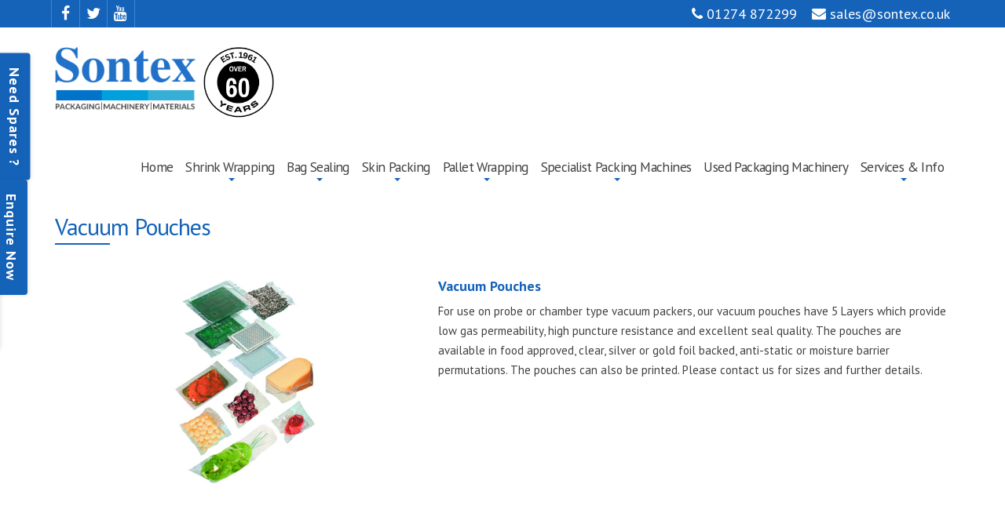

--- FILE ---
content_type: text/html; charset=UTF-8
request_url: https://sontex.co.uk/vacuum-pouches/
body_size: 15973
content:
<!doctype html>
<html lang="en-GB">
<head>
    <meta charset="UTF-8">
    <meta name="viewport" content="width=device-width, initial-scale=1">
    <meta http-equiv="X-UA-Compatible" content="ie=edge,chrome=1">
<script type="text/javascript">
var gform;gform||(document.addEventListener("gform_main_scripts_loaded",function(){gform.scriptsLoaded=!0}),window.addEventListener("DOMContentLoaded",function(){gform.domLoaded=!0}),gform={domLoaded:!1,scriptsLoaded:!1,initializeOnLoaded:function(o){gform.domLoaded&&gform.scriptsLoaded?o():!gform.domLoaded&&gform.scriptsLoaded?window.addEventListener("DOMContentLoaded",o):document.addEventListener("gform_main_scripts_loaded",o)},hooks:{action:{},filter:{}},addAction:function(o,n,r,t){gform.addHook("action",o,n,r,t)},addFilter:function(o,n,r,t){gform.addHook("filter",o,n,r,t)},doAction:function(o){gform.doHook("action",o,arguments)},applyFilters:function(o){return gform.doHook("filter",o,arguments)},removeAction:function(o,n){gform.removeHook("action",o,n)},removeFilter:function(o,n,r){gform.removeHook("filter",o,n,r)},addHook:function(o,n,r,t,i){null==gform.hooks[o][n]&&(gform.hooks[o][n]=[]);var e=gform.hooks[o][n];null==i&&(i=n+"_"+e.length),gform.hooks[o][n].push({tag:i,callable:r,priority:t=null==t?10:t})},doHook:function(n,o,r){var t;if(r=Array.prototype.slice.call(r,1),null!=gform.hooks[n][o]&&((o=gform.hooks[n][o]).sort(function(o,n){return o.priority-n.priority}),o.forEach(function(o){"function"!=typeof(t=o.callable)&&(t=window[t]),"action"==n?t.apply(null,r):r[0]=t.apply(null,r)})),"filter"==n)return r[0]},removeHook:function(o,n,t,i){var r;null!=gform.hooks[o][n]&&(r=(r=gform.hooks[o][n]).filter(function(o,n,r){return!!(null!=i&&i!=o.tag||null!=t&&t!=o.priority)}),gform.hooks[o][n]=r)}});
</script>

    <meta name="format-detection" content="telephone=no">
    
    <script>
        (function(i,s,o,g,r,a,m){i['GoogleAnalyticsObject']=r;i[r]=i[r]||function(){
        (i[r].q=i[r].q||[]).push(arguments)},i[r].l=1*new Date();a=s.createElement(o),
        m=s.getElementsByTagName(o)[0];a.async=1;a.src=g;m.parentNode.insertBefore(a,m)
        })(window,document,'script','https://www.google-analytics.com/analytics.js','ga');
            ga('create', 'UA-81111739-1', 'auto');
        ga('send', 'pageview');
    </script>
     <script> 
    var reg = window.location.href;
    reg = reg.replace(/#wpcf7.+$/i, "");
    window.history.pushState('Some String','Title', reg);
   </script>
    <meta name='robots' content='index, follow, max-image-preview:large, max-snippet:-1, max-video-preview:-1' />

	<!-- This site is optimized with the Yoast SEO plugin v17.9 - https://yoast.com/wordpress/plugins/seo/ -->
	<title>Vacuum Pouches - Sontex (UK) Limited</title>
	<meta name="description" content="For use on probe or chamber type vacuum packers, our vacuum pouches have 5 Layers which provide low gas permeability, high puncture resistance and excellent seal quality.." />
	<link rel="canonical" href="https://sontex.co.uk/vacuum-pouches/" />
	<meta property="og:locale" content="en_GB" />
	<meta property="og:type" content="article" />
	<meta property="og:title" content="Vacuum Pouches - Sontex (UK) Limited" />
	<meta property="og:description" content="For use on probe or chamber type vacuum packers, our vacuum pouches have 5 Layers which provide low gas permeability, high puncture resistance and excellent seal quality.." />
	<meta property="og:url" content="https://sontex.co.uk/vacuum-pouches/" />
	<meta property="og:site_name" content="Sontex" />
	<meta property="article:modified_time" content="2017-03-20T11:31:29+00:00" />
	<meta property="og:image" content="https://sontex.co.uk/wp-content/uploads/2016/01/vaccum_pouches.jpg" />
	<meta name="twitter:card" content="summary" />
	<!-- / Yoast SEO plugin. -->


<link rel='dns-prefetch' href='//www.google.com' />
<link rel='dns-prefetch' href='//cdnjs.cloudflare.com' />
<link rel='dns-prefetch' href='//fonts.googleapis.com' />
<link rel='dns-prefetch' href='//maxcdn.bootstrapcdn.com' />
<link rel="alternate" type="application/rss+xml" title="Sontex &raquo; Vacuum Pouches Comments Feed" href="https://sontex.co.uk/vacuum-pouches/feed/" />
<script type="text/javascript">
window._wpemojiSettings = {"baseUrl":"https:\/\/s.w.org\/images\/core\/emoji\/14.0.0\/72x72\/","ext":".png","svgUrl":"https:\/\/s.w.org\/images\/core\/emoji\/14.0.0\/svg\/","svgExt":".svg","source":{"concatemoji":"https:\/\/sontex.co.uk\/wp-includes\/js\/wp-emoji-release.min.js?ver=6.2.8"}};
/*! This file is auto-generated */
!function(e,a,t){var n,r,o,i=a.createElement("canvas"),p=i.getContext&&i.getContext("2d");function s(e,t){p.clearRect(0,0,i.width,i.height),p.fillText(e,0,0);e=i.toDataURL();return p.clearRect(0,0,i.width,i.height),p.fillText(t,0,0),e===i.toDataURL()}function c(e){var t=a.createElement("script");t.src=e,t.defer=t.type="text/javascript",a.getElementsByTagName("head")[0].appendChild(t)}for(o=Array("flag","emoji"),t.supports={everything:!0,everythingExceptFlag:!0},r=0;r<o.length;r++)t.supports[o[r]]=function(e){if(p&&p.fillText)switch(p.textBaseline="top",p.font="600 32px Arial",e){case"flag":return s("\ud83c\udff3\ufe0f\u200d\u26a7\ufe0f","\ud83c\udff3\ufe0f\u200b\u26a7\ufe0f")?!1:!s("\ud83c\uddfa\ud83c\uddf3","\ud83c\uddfa\u200b\ud83c\uddf3")&&!s("\ud83c\udff4\udb40\udc67\udb40\udc62\udb40\udc65\udb40\udc6e\udb40\udc67\udb40\udc7f","\ud83c\udff4\u200b\udb40\udc67\u200b\udb40\udc62\u200b\udb40\udc65\u200b\udb40\udc6e\u200b\udb40\udc67\u200b\udb40\udc7f");case"emoji":return!s("\ud83e\udef1\ud83c\udffb\u200d\ud83e\udef2\ud83c\udfff","\ud83e\udef1\ud83c\udffb\u200b\ud83e\udef2\ud83c\udfff")}return!1}(o[r]),t.supports.everything=t.supports.everything&&t.supports[o[r]],"flag"!==o[r]&&(t.supports.everythingExceptFlag=t.supports.everythingExceptFlag&&t.supports[o[r]]);t.supports.everythingExceptFlag=t.supports.everythingExceptFlag&&!t.supports.flag,t.DOMReady=!1,t.readyCallback=function(){t.DOMReady=!0},t.supports.everything||(n=function(){t.readyCallback()},a.addEventListener?(a.addEventListener("DOMContentLoaded",n,!1),e.addEventListener("load",n,!1)):(e.attachEvent("onload",n),a.attachEvent("onreadystatechange",function(){"complete"===a.readyState&&t.readyCallback()})),(e=t.source||{}).concatemoji?c(e.concatemoji):e.wpemoji&&e.twemoji&&(c(e.twemoji),c(e.wpemoji)))}(window,document,window._wpemojiSettings);
</script>
<style type="text/css">
img.wp-smiley,
img.emoji {
	display: inline !important;
	border: none !important;
	box-shadow: none !important;
	height: 1em !important;
	width: 1em !important;
	margin: 0 0.07em !important;
	vertical-align: -0.1em !important;
	background: none !important;
	padding: 0 !important;
}
</style>
	<link rel='stylesheet' id='wp-block-library-css' href='https://sontex.co.uk/wp-includes/css/dist/block-library/style.min.css?ver=6.2.8' type='text/css' media='all' />
<link rel='stylesheet' id='classic-theme-styles-css' href='https://sontex.co.uk/wp-includes/css/classic-themes.min.css?ver=6.2.8' type='text/css' media='all' />
<style id='global-styles-inline-css' type='text/css'>
body{--wp--preset--color--black: #000000;--wp--preset--color--cyan-bluish-gray: #abb8c3;--wp--preset--color--white: #ffffff;--wp--preset--color--pale-pink: #f78da7;--wp--preset--color--vivid-red: #cf2e2e;--wp--preset--color--luminous-vivid-orange: #ff6900;--wp--preset--color--luminous-vivid-amber: #fcb900;--wp--preset--color--light-green-cyan: #7bdcb5;--wp--preset--color--vivid-green-cyan: #00d084;--wp--preset--color--pale-cyan-blue: #8ed1fc;--wp--preset--color--vivid-cyan-blue: #0693e3;--wp--preset--color--vivid-purple: #9b51e0;--wp--preset--gradient--vivid-cyan-blue-to-vivid-purple: linear-gradient(135deg,rgba(6,147,227,1) 0%,rgb(155,81,224) 100%);--wp--preset--gradient--light-green-cyan-to-vivid-green-cyan: linear-gradient(135deg,rgb(122,220,180) 0%,rgb(0,208,130) 100%);--wp--preset--gradient--luminous-vivid-amber-to-luminous-vivid-orange: linear-gradient(135deg,rgba(252,185,0,1) 0%,rgba(255,105,0,1) 100%);--wp--preset--gradient--luminous-vivid-orange-to-vivid-red: linear-gradient(135deg,rgba(255,105,0,1) 0%,rgb(207,46,46) 100%);--wp--preset--gradient--very-light-gray-to-cyan-bluish-gray: linear-gradient(135deg,rgb(238,238,238) 0%,rgb(169,184,195) 100%);--wp--preset--gradient--cool-to-warm-spectrum: linear-gradient(135deg,rgb(74,234,220) 0%,rgb(151,120,209) 20%,rgb(207,42,186) 40%,rgb(238,44,130) 60%,rgb(251,105,98) 80%,rgb(254,248,76) 100%);--wp--preset--gradient--blush-light-purple: linear-gradient(135deg,rgb(255,206,236) 0%,rgb(152,150,240) 100%);--wp--preset--gradient--blush-bordeaux: linear-gradient(135deg,rgb(254,205,165) 0%,rgb(254,45,45) 50%,rgb(107,0,62) 100%);--wp--preset--gradient--luminous-dusk: linear-gradient(135deg,rgb(255,203,112) 0%,rgb(199,81,192) 50%,rgb(65,88,208) 100%);--wp--preset--gradient--pale-ocean: linear-gradient(135deg,rgb(255,245,203) 0%,rgb(182,227,212) 50%,rgb(51,167,181) 100%);--wp--preset--gradient--electric-grass: linear-gradient(135deg,rgb(202,248,128) 0%,rgb(113,206,126) 100%);--wp--preset--gradient--midnight: linear-gradient(135deg,rgb(2,3,129) 0%,rgb(40,116,252) 100%);--wp--preset--duotone--dark-grayscale: url('#wp-duotone-dark-grayscale');--wp--preset--duotone--grayscale: url('#wp-duotone-grayscale');--wp--preset--duotone--purple-yellow: url('#wp-duotone-purple-yellow');--wp--preset--duotone--blue-red: url('#wp-duotone-blue-red');--wp--preset--duotone--midnight: url('#wp-duotone-midnight');--wp--preset--duotone--magenta-yellow: url('#wp-duotone-magenta-yellow');--wp--preset--duotone--purple-green: url('#wp-duotone-purple-green');--wp--preset--duotone--blue-orange: url('#wp-duotone-blue-orange');--wp--preset--font-size--small: 13px;--wp--preset--font-size--medium: 20px;--wp--preset--font-size--large: 36px;--wp--preset--font-size--x-large: 42px;--wp--preset--spacing--20: 0.44rem;--wp--preset--spacing--30: 0.67rem;--wp--preset--spacing--40: 1rem;--wp--preset--spacing--50: 1.5rem;--wp--preset--spacing--60: 2.25rem;--wp--preset--spacing--70: 3.38rem;--wp--preset--spacing--80: 5.06rem;--wp--preset--shadow--natural: 6px 6px 9px rgba(0, 0, 0, 0.2);--wp--preset--shadow--deep: 12px 12px 50px rgba(0, 0, 0, 0.4);--wp--preset--shadow--sharp: 6px 6px 0px rgba(0, 0, 0, 0.2);--wp--preset--shadow--outlined: 6px 6px 0px -3px rgba(255, 255, 255, 1), 6px 6px rgba(0, 0, 0, 1);--wp--preset--shadow--crisp: 6px 6px 0px rgba(0, 0, 0, 1);}:where(.is-layout-flex){gap: 0.5em;}body .is-layout-flow > .alignleft{float: left;margin-inline-start: 0;margin-inline-end: 2em;}body .is-layout-flow > .alignright{float: right;margin-inline-start: 2em;margin-inline-end: 0;}body .is-layout-flow > .aligncenter{margin-left: auto !important;margin-right: auto !important;}body .is-layout-constrained > .alignleft{float: left;margin-inline-start: 0;margin-inline-end: 2em;}body .is-layout-constrained > .alignright{float: right;margin-inline-start: 2em;margin-inline-end: 0;}body .is-layout-constrained > .aligncenter{margin-left: auto !important;margin-right: auto !important;}body .is-layout-constrained > :where(:not(.alignleft):not(.alignright):not(.alignfull)){max-width: var(--wp--style--global--content-size);margin-left: auto !important;margin-right: auto !important;}body .is-layout-constrained > .alignwide{max-width: var(--wp--style--global--wide-size);}body .is-layout-flex{display: flex;}body .is-layout-flex{flex-wrap: wrap;align-items: center;}body .is-layout-flex > *{margin: 0;}:where(.wp-block-columns.is-layout-flex){gap: 2em;}.has-black-color{color: var(--wp--preset--color--black) !important;}.has-cyan-bluish-gray-color{color: var(--wp--preset--color--cyan-bluish-gray) !important;}.has-white-color{color: var(--wp--preset--color--white) !important;}.has-pale-pink-color{color: var(--wp--preset--color--pale-pink) !important;}.has-vivid-red-color{color: var(--wp--preset--color--vivid-red) !important;}.has-luminous-vivid-orange-color{color: var(--wp--preset--color--luminous-vivid-orange) !important;}.has-luminous-vivid-amber-color{color: var(--wp--preset--color--luminous-vivid-amber) !important;}.has-light-green-cyan-color{color: var(--wp--preset--color--light-green-cyan) !important;}.has-vivid-green-cyan-color{color: var(--wp--preset--color--vivid-green-cyan) !important;}.has-pale-cyan-blue-color{color: var(--wp--preset--color--pale-cyan-blue) !important;}.has-vivid-cyan-blue-color{color: var(--wp--preset--color--vivid-cyan-blue) !important;}.has-vivid-purple-color{color: var(--wp--preset--color--vivid-purple) !important;}.has-black-background-color{background-color: var(--wp--preset--color--black) !important;}.has-cyan-bluish-gray-background-color{background-color: var(--wp--preset--color--cyan-bluish-gray) !important;}.has-white-background-color{background-color: var(--wp--preset--color--white) !important;}.has-pale-pink-background-color{background-color: var(--wp--preset--color--pale-pink) !important;}.has-vivid-red-background-color{background-color: var(--wp--preset--color--vivid-red) !important;}.has-luminous-vivid-orange-background-color{background-color: var(--wp--preset--color--luminous-vivid-orange) !important;}.has-luminous-vivid-amber-background-color{background-color: var(--wp--preset--color--luminous-vivid-amber) !important;}.has-light-green-cyan-background-color{background-color: var(--wp--preset--color--light-green-cyan) !important;}.has-vivid-green-cyan-background-color{background-color: var(--wp--preset--color--vivid-green-cyan) !important;}.has-pale-cyan-blue-background-color{background-color: var(--wp--preset--color--pale-cyan-blue) !important;}.has-vivid-cyan-blue-background-color{background-color: var(--wp--preset--color--vivid-cyan-blue) !important;}.has-vivid-purple-background-color{background-color: var(--wp--preset--color--vivid-purple) !important;}.has-black-border-color{border-color: var(--wp--preset--color--black) !important;}.has-cyan-bluish-gray-border-color{border-color: var(--wp--preset--color--cyan-bluish-gray) !important;}.has-white-border-color{border-color: var(--wp--preset--color--white) !important;}.has-pale-pink-border-color{border-color: var(--wp--preset--color--pale-pink) !important;}.has-vivid-red-border-color{border-color: var(--wp--preset--color--vivid-red) !important;}.has-luminous-vivid-orange-border-color{border-color: var(--wp--preset--color--luminous-vivid-orange) !important;}.has-luminous-vivid-amber-border-color{border-color: var(--wp--preset--color--luminous-vivid-amber) !important;}.has-light-green-cyan-border-color{border-color: var(--wp--preset--color--light-green-cyan) !important;}.has-vivid-green-cyan-border-color{border-color: var(--wp--preset--color--vivid-green-cyan) !important;}.has-pale-cyan-blue-border-color{border-color: var(--wp--preset--color--pale-cyan-blue) !important;}.has-vivid-cyan-blue-border-color{border-color: var(--wp--preset--color--vivid-cyan-blue) !important;}.has-vivid-purple-border-color{border-color: var(--wp--preset--color--vivid-purple) !important;}.has-vivid-cyan-blue-to-vivid-purple-gradient-background{background: var(--wp--preset--gradient--vivid-cyan-blue-to-vivid-purple) !important;}.has-light-green-cyan-to-vivid-green-cyan-gradient-background{background: var(--wp--preset--gradient--light-green-cyan-to-vivid-green-cyan) !important;}.has-luminous-vivid-amber-to-luminous-vivid-orange-gradient-background{background: var(--wp--preset--gradient--luminous-vivid-amber-to-luminous-vivid-orange) !important;}.has-luminous-vivid-orange-to-vivid-red-gradient-background{background: var(--wp--preset--gradient--luminous-vivid-orange-to-vivid-red) !important;}.has-very-light-gray-to-cyan-bluish-gray-gradient-background{background: var(--wp--preset--gradient--very-light-gray-to-cyan-bluish-gray) !important;}.has-cool-to-warm-spectrum-gradient-background{background: var(--wp--preset--gradient--cool-to-warm-spectrum) !important;}.has-blush-light-purple-gradient-background{background: var(--wp--preset--gradient--blush-light-purple) !important;}.has-blush-bordeaux-gradient-background{background: var(--wp--preset--gradient--blush-bordeaux) !important;}.has-luminous-dusk-gradient-background{background: var(--wp--preset--gradient--luminous-dusk) !important;}.has-pale-ocean-gradient-background{background: var(--wp--preset--gradient--pale-ocean) !important;}.has-electric-grass-gradient-background{background: var(--wp--preset--gradient--electric-grass) !important;}.has-midnight-gradient-background{background: var(--wp--preset--gradient--midnight) !important;}.has-small-font-size{font-size: var(--wp--preset--font-size--small) !important;}.has-medium-font-size{font-size: var(--wp--preset--font-size--medium) !important;}.has-large-font-size{font-size: var(--wp--preset--font-size--large) !important;}.has-x-large-font-size{font-size: var(--wp--preset--font-size--x-large) !important;}
.wp-block-navigation a:where(:not(.wp-element-button)){color: inherit;}
:where(.wp-block-columns.is-layout-flex){gap: 2em;}
.wp-block-pullquote{font-size: 1.5em;line-height: 1.6;}
</style>
<link rel='stylesheet' id='contact-form-7-css' href='https://sontex.co.uk/wp-content/plugins/contact-form-7/includes/css/styles.css?ver=5.8.1' type='text/css' media='all' />
<style id='contact-form-7-inline-css' type='text/css'>
.wpcf7 .wpcf7-recaptcha iframe {margin-bottom: 0;}.wpcf7 .wpcf7-recaptcha[data-align="center"] > div {margin: 0 auto;}.wpcf7 .wpcf7-recaptcha[data-align="right"] > div {margin: 0 0 0 auto;}
</style>
<link rel='stylesheet' id='wpa-css-css' href='https://sontex.co.uk/wp-content/plugins/honeypot/includes/css/wpa.css?ver=2.1.5' type='text/css' media='all' />
<link rel='stylesheet' id='wpsm_ac-font-awesome-front-css' href='https://sontex.co.uk/wp-content/plugins/responsive-accordion-and-collapse/css/font-awesome/css/font-awesome.min.css?ver=6.2.8' type='text/css' media='all' />
<link rel='stylesheet' id='wpsm_ac_bootstrap-front-css' href='https://sontex.co.uk/wp-content/plugins/responsive-accordion-and-collapse/css/bootstrap-front.css?ver=6.2.8' type='text/css' media='all' />
<link rel='stylesheet' id='PTSans-css' href='//fonts.googleapis.com/css?family=PT+Sans%3A400%2C700&#038;ver=6.2.8' type='text/css' media='all' />
<link rel='stylesheet' id='bootstrap-css' href='//maxcdn.bootstrapcdn.com/bootstrap/3.3.7/css/bootstrap.min.css?ver=6.2.8' type='text/css' media='all' />
<link rel='stylesheet' id='fontawesome-css' href='//maxcdn.bootstrapcdn.com/font-awesome/4.5.0/css/font-awesome.min.css?ver=6.2.8' type='text/css' media='all' />
<link rel='stylesheet' id='slick-css' href='//cdnjs.cloudflare.com/ajax/libs/slick-carousel/1.5.9/slick.min.css?ver=6.2.8' type='text/css' media='all' />
<link rel='stylesheet' id='mainStyle-css' href='https://sontex.co.uk/wp-content/themes/sontex/assets/css/style.css?ver=6.2.8' type='text/css' media='all' />
<link rel='stylesheet' id='fotorama-style-css' href='//cdnjs.cloudflare.com/ajax/libs/fotorama/4.6.4/fotorama.css?ver=6.2.8' type='text/css' media='all' />
<script type='text/javascript' src='https://www.google.com/recaptcha/api.js?ver=6.2.8' id='recaptcha_api-js'></script>
<script type='text/javascript' src='https://sontex.co.uk/wp-includes/js/jquery/jquery.min.js?ver=3.6.4' id='jquery-core-js'></script>
<script type='text/javascript' src='https://sontex.co.uk/wp-includes/js/jquery/jquery-migrate.min.js?ver=3.4.0' id='jquery-migrate-js'></script>
<script type='text/javascript' src='//cdnjs.cloudflare.com/ajax/libs/fotorama/4.6.4/fotorama.js' id='fotorama-script-js'></script>
<script type='text/javascript' src='//cdnjs.cloudflare.com/ajax/libs/slick-carousel/1.5.9/slick.min.js' id='owlCarousel-js'></script>
<script type='text/javascript' src='https://sontex.co.uk/wp-content/themes/sontex/assets/javascript/custom.js' id='custom-js'></script>
<link rel="https://api.w.org/" href="https://sontex.co.uk/wp-json/" /><link rel="alternate" type="application/json" href="https://sontex.co.uk/wp-json/wp/v2/pages/45" /><link rel="EditURI" type="application/rsd+xml" title="RSD" href="https://sontex.co.uk/xmlrpc.php?rsd" />
<link rel="wlwmanifest" type="application/wlwmanifest+xml" href="https://sontex.co.uk/wp-includes/wlwmanifest.xml" />
<meta name="generator" content="WordPress 6.2.8" />
<link rel='shortlink' href='https://sontex.co.uk/?p=45' />
<link rel="alternate" type="application/json+oembed" href="https://sontex.co.uk/wp-json/oembed/1.0/embed?url=https%3A%2F%2Fsontex.co.uk%2Fvacuum-pouches%2F" />
<link rel="alternate" type="text/xml+oembed" href="https://sontex.co.uk/wp-json/oembed/1.0/embed?url=https%3A%2F%2Fsontex.co.uk%2Fvacuum-pouches%2F&#038;format=xml" />
<style type="text/css">.recentcomments a{display:inline !important;padding:0 !important;margin:0 !important;}</style><link rel="icon" href="https://sontex.co.uk/wp-content/uploads/2023/04/favico.png" sizes="32x32" />
<link rel="icon" href="https://sontex.co.uk/wp-content/uploads/2023/04/favico.png" sizes="192x192" />
<link rel="apple-touch-icon" href="https://sontex.co.uk/wp-content/uploads/2023/04/favico.png" />
<meta name="msapplication-TileImage" content="https://sontex.co.uk/wp-content/uploads/2023/04/favico.png" />
		<style type="text/css" id="wp-custom-css">
			/*
You can add your own CSS here.

Click the help icon above to learn more.
*/
iv.wpcf7-response-output {
    margin: 0em 0em 0em!important;
    padding: 0.1em .3em!important;
}
.thecwmEmail{
	color: #fff !important;
}

.fotorama__caption__wrap{
	font-size: 1.2em;
    display: inline-block;
    background: #1563B9;
    color: #fff;
    padding: 10px 15px;
    border-radius: 5px;
}

.fotorama__caption {
    text-align:center;
}

.fotorama__stage{
     margin: auto;
     margin-bottom:20px;
}

.fotorama{
    margin-bottom:20px;
}


.fotorama__stage__frame img {
    margin: auto;
	top:0px;
	margin-top:0px;
}

.fotorama__wrap {
	width:100% !important;
}

.pw .slick-list {
    padding-bottom: 30px;
}
div#mobile-txt {
    padding-top: 35px;
}

textarea.wpcf7-form-control.wpcf7-textarea.wpcf7-validates-as-required.form-control {
    height: 60px;
}
.spare-parts, .enquire { 
padding: 10px 10px;
}
.form-group {
    margin-bottom: 4px;
}
.form-control {
    display: block;
    width: 100%;
    height: 26px;
}
.enquire-wrapper {
    top: 230px;
}
.spare-parts-wrapper{
    position: fixed;
    top: 70px;
}


body .gform_wrapper .top_label div.ginput_container {
    margin-top: 0px;
}
.gform_wrapper input:not([type=radio]):not([type=checkbox]):not([type=submit]):not([type=button]):not([type=image]):not([type=file]) {
    font-size: inherit;
    font-family: inherit;
    padding: 0px 0px;
    letter-spacing: normal;
height: 26px;
background-color: #eaeaea;
    border: 1px solid #ccc;
	font-size: 12px!important;
}

.gform_wrapper label.gfield_label, .gform_wrapper legend.gfield_label {
    font-weight: 600;
    font-size: 13px;
}
.gform_wrapper .top_label .gfield_label, .gform_wrapper legend.gfield_label {
    display: -moz-inline-stack;
    display: inline-block;
    line-height: 0px;
    clear: both;
}
body .gform_wrapper ul li.gfield {
    margin-top: 0px;
    padding-top: 0;
}
.gform_wrapper .gform_heading {
    width: 100%;
    margin-bottom: 0px!important;
}
.gform_wrapper h3.gform_title {
    letter-spacing: normal!important;
    margin: 0px 0 0px;
}
.gform_wrapper .gsection .gfield_label, .gform_wrapper h2.gsection_title, 

.gform_wrapper h3.gform_title {
    font-weight: 700;
    font-size: 1.25em;
}
.gform_wrapper {
    margin: 0px 0!important;
    max-width: 100%;
}
body .gform_wrapper .top_label div.ginput_container {
    margin-top: 4px!important;
} .gform_wrapper li.hidden_label input {
    margin-top: 4px!important;
}
.gform_wrapper span.gform_description {
    font-weight: 400;
    display: block;
    width: calc(100% - 16px);
    margin-bottom: 16px;
    display: none!important;
}
body .gform_wrapper ul li.gfield {
    margin-top: 0px!important;
  margin-bottom: 0px!important;
    padding-top: 0!important;
}
.gform_wrapper li.hidden_label input {
    margin-top: 0px;
}

.gform_wrapper .field_sublabel_hidden_label .ginput_complex.ginput_container input[type=text], .gform_wrapper .field_sublabel_hidden_label .ginput_complex.ginput_container select {
   margin-bottom: 0px!important;
}
.gform_wrapper.gf_browser_chrome ul.gform_fields li.gfield span.name_first, .gform_wrapper.gf_browser_chrome ul.gform_fields li.gfield span.name_last, .gform_wrapper.gf_browser_chrome ul.gform_fields li.gfield span.name_middle {
    padding-top: 0px!important;
}


.gform_wrapper .top_label li.gfield.gf_left_half .ginput_container:not(.gfield_time_hour):not(.gfield_time_minute):not(.gfield_time_ampm):not(.ginput_container_date):not(.ginput_quantity):not(.datepicker), .gform_wrapper .top_label li.gfield.gf_right_half .ginput_container:not(.gfield_time_hour):not(.gfield_time_minute):not(.gfield_time_ampm):not(.ginput_container_date):not(.ginput_quantity):not(.datepicker) 
{
width: 100%!important;
    margin: 0px 0 0!important;
    padding-left: 0!important;
    padding-right: 0!important;
}
@media only screen and (min-width: 641px){
	.gform_wrapper .gform_footer input.button, .gform_wrapper .gform_footer input[type=submit], .gform_wrapper .gform_page_footer input.button, .gform_wrapper .gform_page_footer input[type=submit] {
    font-size: 1em;
    width: 100%!important;
    margin: 0 16px 0 0;
}
.gform_wrapper .top_label li.gfield.gf_left_half .ginput_container:not(.gfield_time_hour):not(.gfield_time_minute):not(.gfield_time_ampm):not(.ginput_container_date):not(.ginput_quantity):not(.datepicker), .gform_wrapper .top_label li.gfield.gf_right_half .ginput_container:not(.gfield_time_hour):not(.gfield_time_minute):not(.gfield_time_ampm):not(.ginput_container_date):not(.ginput_quantity):not(.datepicker) 
{
width: 100%!important;
    margin: 0px 0 0!important;
    padding-left: 0!important;
    padding-right: 0!important;
}
.gform_wrapper .top_label li.gfield.gf_left_half .ginput_container:not(.gfield_time_hour):not(.gfield_time_minute):not(.gfield_time_ampm):not(.ginput_container_date):not(.ginput_quantity):not(.datepicker), .gform_wrapper .top_label li.gfield.gf_right_half .ginput_container:not(.gfield_time_hour):not(.gfield_time_minute):not(.gfield_time_ampm):not(.ginput_container_date):not(.ginput_quantity):not(.datepicker) {
    width: 100%!important;
    margin: 0px 0 0;
    padding-left: 0;
    padding-right: 0;
}
.gform_wrapper textarea.small {
    height: 50px!important;
    width: 100%;
}
	.gform_wrapper .gform_footer {
    padding: 6px 2px!important;
    margin: 0 0!important;
    clear: both;
    width: 100%;
}
.gform_wrapper textarea.small {
    height: 60px;
    width: 100%;
    background-color: #eaeaea;
    border: 1px solid #ccc;
}
}
.rc-anchor-logo-portrait {
    margin: 3px 0 0 6px;
    width: 58px;
    -webkit-user-select: none;
    -moz-user-select: none;
    -ms-user-select: none;
}
.rc-anchor-normal .rc-anchor-content {
    height: 62px;
    width: 206px;
}


.gform_wrapper li.gfield.gfield_error.gfield_contains_required div.gfield_description {
    max-width: 100%!important;
    /* padding-right: 16px; */

}
.gform_wrapper .field_description_below .gfield_description {
    padding-top: 2px!important;
}

.gform_wrapper .validation_message {
    color: #790000;
    font-weight: 200!important;
    letter-spacing: normal;
   line-height: 10px!important;
    font-size: 10px!important;
}.gform_wrapper li.gfield.gfield_error, .gform_wrapper li.gfield.gfield_error.gfield_contains_required.gfield_creditcard_warning {
    background-color: rgba(255,223,224,.25);
    margin-bottom: 0px!important;
    border-top: 0px solid #C89797!important;
    border-bottom: 0px solid #C89797!important;
    padding-bottom: 0px!important;
    padding-top: 0px!important;
    box-sizing: border-box;
}
.gform_wrapper div.validation_error {
  
    display: none!important;
}
.sontexEst img{
	width: 90px;
	height: auto;
	margin: 10px;
}
.footer-social a:hover .fa-instagram {
background-image: linear-gradient(72.44deg, #FF0169 4.69%, #D300C5 48.96%, #7638FA 92.19%);
}

.thecwmFooterForm input[type="submit"]{
	background: #fff;
	color: #1563B9;
	padding: 6px 20px;
}
.thecwmFooterForm .form-control {
	height: 30px;
	background-color: #f7f7f7;
}
.footer-address {
	margin-bottom: 2.5rem;
}
.thecwmFooterForm .wpcf7 form.spam .wpcf7-response-output,
.thecwmFooterForm .wpcf7 form.sent .wpcf7-response-output{
	color: #fff;
}
.thecwmCaptcha .ginput_recaptcha iframe {
    transform: scale(0.70);
    transform-origin:0 0;
}
.thecwmISO{
	position: relative;
}
.thecwmISO img{
	max-width: 100%;
	height: auto;
	margin-top: 2em;
}
.table-bordered.equal-column-table>thead>tr>th {
	width: 33.33%;
}











		</style>
		    <script type="text/javascript">
       jQuery(document).ready(function ($) 
        {
            console.log('aa');
            $('.g-recaptcha').each(function(index, el) {
                grecaptcha.render(el, {'sitekey' : '6LeaDBcUAAAAAKECSNBhlBv1gl163YSmloTkponV'
            });
             });
        });
    </script>
	<!-- Google tag (gtag.js) -->
<script async src="https://www.googletagmanager.com/gtag/js?id=G-TY8JEHW9Q8"></script>
<script>
  window.dataLayer = window.dataLayer || [];
  function gtag(){dataLayer.push(arguments);}
  gtag('js', new Date());

  gtag('config', 'G-TY8JEHW9Q8');
</script>
</head>

<body>
<div class="spare-parts-wrapper">
    <div class="spare-parts">
        <div class="spare-title">
            Need Spares ?
        </div>
        <div class="spare-contact">
            Call Us on:
            <span>01274 872299</span>
        </div>
        <div class="spare-image">
            <img src="https://sontex.co.uk/wp-content/themes/sontex/assets/images/spares.jpg" alt="Spares" class="image-responsive">
        </div>
        <div class="spare-link">
            <a href="https://sontex.co.uk/spare-parts/">Click here to view Spare Parts and Consumables</a>
        </div>
    </div>
    <button>Need Spares ?</button>
</div>
<div class="enquire-wrapper">
    <div class="enquire">
       <script type="text/javascript"></script>
                <div class='gf_browser_unknown gform_wrapper gform_legacy_markup_wrapper' id='gform_wrapper_1' ><div id='gf_1' class='gform_anchor' tabindex='-1'></div>
                        <div class='gform_heading'>
                            <span class='gform_description'></span>
                        </div><form method='post' enctype='multipart/form-data' target='gform_ajax_frame_1' id='gform_1'  action='/vacuum-pouches/#gf_1' >
                        <div class='gform_body gform-body'><ul id='gform_fields_1' class='gform_fields top_label form_sublabel_below description_below'><li id="field_1_12" class="gfield gfield_contains_required field_sublabel_hidden_label field_description_below hidden_label gfield_visibility_visible" ><label class='gfield_label screen-reader-text gfield_label_before_complex'  ><span class="gfield_required"><span class="gfield_required gfield_required_asterisk">*</span></span></label><div class='ginput_complex ginput_container no_prefix has_first_name no_middle_name has_last_name no_suffix gf_name_has_2 ginput_container_name' id='input_1_12'>
                            
                            <span id='input_1_12_3_container' class='name_first' >
                                                    <input type='text' name='input_12.3' id='input_1_12_3' value=''   aria-required='true'   placeholder='First Name'  />
                                                    <label for='input_1_12_3' class='hidden_sub_label screen-reader-text'>First</label>
                                                </span>
                            
                            <span id='input_1_12_6_container' class='name_last' >
                                                    <input type='text' name='input_12.6' id='input_1_12_6' value=''   aria-required='true'   placeholder='Last Name'  />
                                                    <label for='input_1_12_6' class='hidden_sub_label screen-reader-text'>Last</label>
                                                </span>
                            
                        </div></li><li id="field_1_3" class="gfield gf_left_half gfield_contains_required field_sublabel_below field_description_below hidden_label gfield_visibility_visible" ><label class='gfield_label screen-reader-text' for='input_1_3' >Email<span class="gfield_required"><span class="gfield_required gfield_required_asterisk">*</span></span></label><div class='ginput_container ginput_container_email'>
                            <input name='input_3' id='input_1_3' type='text' value='' class='medium'   placeholder='Email' aria-required="true" aria-invalid="false"  />
                        </div></li><li id="field_1_6" class="gfield gf_right_half gfield_contains_required field_sublabel_below field_description_below hidden_label gfield_visibility_visible" ><label class='gfield_label screen-reader-text' for='input_1_6' >Phone<span class="gfield_required"><span class="gfield_required gfield_required_asterisk">*</span></span></label><div class='ginput_container ginput_container_phone'><input name='input_6' id='input_1_6' type='text' value='' class='medium'  placeholder='Phone' aria-required="true" aria-invalid="false"   /></div></li><li id="field_1_7" class="gfield gf_left_half gfield_contains_required field_sublabel_below field_description_below hidden_label gfield_visibility_visible" ><label class='gfield_label screen-reader-text' for='input_1_7' >Company<span class="gfield_required"><span class="gfield_required gfield_required_asterisk">*</span></span></label><div class='ginput_container ginput_container_text'><input name='input_7' id='input_1_7' type='text' value='' class='medium'    placeholder='Company' aria-required="true" aria-invalid="false"   /> </div></li><li id="field_1_8" class="gfield gf_right_half field_sublabel_below field_description_below hidden_label gfield_visibility_visible" ><label class='gfield_label screen-reader-text' for='input_1_8' >Town</label><div class='ginput_container ginput_container_text'><input name='input_8' id='input_1_8' type='text' value='' class='medium'    placeholder='Town'  aria-invalid="false"   /> </div></li><li id="field_1_10" class="gfield field_sublabel_below field_description_below hidden_label gfield_visibility_visible" ><label class='gfield_label screen-reader-text' for='input_1_10' >Message</label><div class='ginput_container ginput_container_textarea'><textarea name='input_10' id='input_1_10' class='textarea small'    placeholder='Message'  aria-invalid="false"   rows='10' cols='50'></textarea></div></li><li id="field_1_9" class="gfield field_sublabel_below field_description_below gfield_visibility_visible" ><label class='gfield_label screen-reader-text' for='input_1_9' ></label><div id='input_1_9' class='ginput_container ginput_recaptcha' data-sitekey='6Lfw71wnAAAAAHRAVOabR-9vzJV3Zkv4x0l_gaYn'  data-theme='light' data-tabindex='0'  data-badge=''></div></li></ul></div>
        <div class='gform_footer top_label'> <input type='submit' id='gform_submit_button_1' class='gform_button button' value='Submit'  onclick='if(window["gf_submitting_1"]){return false;}  window["gf_submitting_1"]=true;  ' onkeypress='if( event.keyCode == 13 ){ if(window["gf_submitting_1"]){return false;} window["gf_submitting_1"]=true;  jQuery("#gform_1").trigger("submit",[true]); }' /> <input type='hidden' name='gform_ajax' value='form_id=1&amp;title=&amp;description=1&amp;tabindex=0' />
            <input type='hidden' class='gform_hidden' name='is_submit_1' value='1' />
            <input type='hidden' class='gform_hidden' name='gform_submit' value='1' />
            
            <input type='hidden' class='gform_hidden' name='gform_unique_id' value='' />
            <input type='hidden' class='gform_hidden' name='state_1' value='WyJbXSIsIjM2OWRjNjZiNDhiZjlhOWU0MWQ4NGU2NDE0ZDU2ZTYyIl0=' />
            <input type='hidden' class='gform_hidden' name='gform_target_page_number_1' id='gform_target_page_number_1' value='0' />
            <input type='hidden' class='gform_hidden' name='gform_source_page_number_1' id='gform_source_page_number_1' value='1' />
            <input type='hidden' name='gform_field_values' value='' />
            
        </div>
                        </form>
                        </div>
                <iframe style='display:none;width:0px;height:0px;' src='about:blank' name='gform_ajax_frame_1' id='gform_ajax_frame_1' title='This iframe contains the logic required to handle Ajax powered Gravity Forms.'></iframe>
                <script type="text/javascript">
gform.initializeOnLoaded( function() {gformInitSpinner( 1, 'https://sontex.co.uk/wp-content/plugins/gravityforms/images/spinner.svg' );jQuery('#gform_ajax_frame_1').on('load',function(){var contents = jQuery(this).contents().find('*').html();var is_postback = contents.indexOf('GF_AJAX_POSTBACK') >= 0;if(!is_postback){return;}var form_content = jQuery(this).contents().find('#gform_wrapper_1');var is_confirmation = jQuery(this).contents().find('#gform_confirmation_wrapper_1').length > 0;var is_redirect = contents.indexOf('gformRedirect(){') >= 0;var is_form = form_content.length > 0 && ! is_redirect && ! is_confirmation;var mt = parseInt(jQuery('html').css('margin-top'), 10) + parseInt(jQuery('body').css('margin-top'), 10) + 100;if(is_form){jQuery('#gform_wrapper_1').html(form_content.html());if(form_content.hasClass('gform_validation_error')){jQuery('#gform_wrapper_1').addClass('gform_validation_error');} else {jQuery('#gform_wrapper_1').removeClass('gform_validation_error');}setTimeout( function() { /* delay the scroll by 50 milliseconds to fix a bug in chrome */ jQuery(document).scrollTop(jQuery('#gform_wrapper_1').offset().top - mt); }, 50 );if(window['gformInitDatepicker']) {gformInitDatepicker();}if(window['gformInitPriceFields']) {gformInitPriceFields();}var current_page = jQuery('#gform_source_page_number_1').val();gformInitSpinner( 1, 'https://sontex.co.uk/wp-content/plugins/gravityforms/images/spinner.svg' );jQuery(document).trigger('gform_page_loaded', [1, current_page]);window['gf_submitting_1'] = false;}else if(!is_redirect){var confirmation_content = jQuery(this).contents().find('.GF_AJAX_POSTBACK').html();if(!confirmation_content){confirmation_content = contents;}setTimeout(function(){jQuery('#gform_wrapper_1').replaceWith(confirmation_content);jQuery(document).scrollTop(jQuery('#gf_1').offset().top - mt);jQuery(document).trigger('gform_confirmation_loaded', [1]);window['gf_submitting_1'] = false;wp.a11y.speak(jQuery('#gform_confirmation_message_1').text());}, 50);}else{jQuery('#gform_1').append(contents);if(window['gformRedirect']) {gformRedirect();}}jQuery(document).trigger('gform_post_render', [1, current_page]);} );} );
</script>

    </div>
    <button>Enquire Now</button>
</div>
    <header>
        <div class="top-header">
            <div class="container">
                <div class="col-sm-6 social">
                    <a href="https://www.facebook.com/sontex.machinery" target="_blank"><i class="fa fa-facebook"></i></a>
                        <a href="https://twitter.com/sontexmachinery" target="_blank"><i class="fa fa-twitter"></i></a>
                        <a href="https://www.youtube.com/user/SontexMachinery" target="_blank"><i class="fa fa-youtube"></i></a>
                        
                </div>
                <div class="col-sm-6 contact">
                                            <a href="tel:01274872299"><i class="fa fa-phone"></i> 01274 872299</a>
                                                                <a href="mailto:sales@sontex.co.uk"><i class="fa fa-envelope"></i> sales@sontex.co.uk</a>
                                    </div>
            </div>
        </div>
        <div class="navigation">
            <div class="container">
                <div class="logo">
					<a href="https://sontex.co.uk">
                                            <img src="https://sontex.co.uk/wp-content/uploads/2016/04/logo.png" alt="Sontext Logo" style="float:left;">
                    						</a>
                </div>
				<div class="sontexEst" style="float:left">
					<img src="https://www.sontex.co.uk/wp-content/uploads/2023/02/Sontex_1961_est.png" alt="Sontex 60 years">
				</div>
                <nav>
                    <div class="menu-button">
                        <button>
                            <i class="fa fa-bars"></i>
                        </button>
                    </div>
                    <div class="menu-main-menu-container"><ul id="menu-main-menu" class="menu"><li id="menu-item-31" class="menu-item menu-item-type-post_type menu-item-object-page menu-item-home menu-item-31"><a href="https://sontex.co.uk/">Home</a></li>
<li id="menu-item-32" class="menu-item menu-item-type-custom menu-item-object-custom menu-item-has-children menu-item-32"><a href="#">Shrink Wrapping</a>
<ul class="sub-menu">
	<li id="menu-item-29" class="menu-item menu-item-type-post_type menu-item-object-page menu-item-29"><a href="https://sontex.co.uk/chamber-machines/">Chamber Machines</a></li>
	<li id="menu-item-28" class="menu-item menu-item-type-post_type menu-item-object-page menu-item-28"><a href="https://sontex.co.uk/l-sealers-shrink-tunnels/">L Sealers / Shrink Tunnels</a></li>
	<li id="menu-item-27" class="menu-item menu-item-type-post_type menu-item-object-page menu-item-27"><a href="https://sontex.co.uk/automatic-l-sealers/">Automatic L sealers</a></li>
	<li id="menu-item-26" class="menu-item menu-item-type-post_type menu-item-object-page menu-item-26"><a href="https://sontex.co.uk/side-sealers/">Side Sealers</a></li>
	<li id="menu-item-25" class="menu-item menu-item-type-post_type menu-item-object-page menu-item-25"><a href="https://sontex.co.uk/sleeve-sealers/">Sleeve Sealers</a></li>
	<li id="menu-item-24" class="menu-item menu-item-type-post_type menu-item-object-page menu-item-24"><a href="https://sontex.co.uk/shrink-wrap-films/">Shrink Wrap Films</a></li>
</ul>
</li>
<li id="menu-item-47" class="menu-item menu-item-type-custom menu-item-object-custom current-menu-ancestor current-menu-parent menu-item-has-children menu-item-47"><a href="#">Bag Sealing</a>
<ul class="sub-menu">
	<li id="menu-item-54" class="menu-item menu-item-type-post_type menu-item-object-page menu-item-54"><a href="https://sontex.co.uk/hand-and-foot-sealers/">Hand and Foot Sealers</a></li>
	<li id="menu-item-53" class="menu-item menu-item-type-post_type menu-item-object-page menu-item-53"><a href="https://sontex.co.uk/heavy-duty-sealers/">Heavy Duty Sealers</a></li>
	<li id="menu-item-1521" class="menu-item menu-item-type-post_type menu-item-object-page menu-item-1521"><a href="https://sontex.co.uk/gantry-sealers/">Gantry Sealers</a></li>
	<li id="menu-item-52" class="menu-item menu-item-type-post_type menu-item-object-page menu-item-52"><a href="https://sontex.co.uk/rotary-sealers/">Rotary Sealers</a></li>
	<li id="menu-item-51" class="menu-item menu-item-type-post_type menu-item-object-page menu-item-51"><a href="https://sontex.co.uk/medical-sealers/">Medical Sealers</a></li>
	<li id="menu-item-50" class="menu-item menu-item-type-post_type menu-item-object-page menu-item-50"><a href="https://sontex.co.uk/vacuum-sealers/">Vacuum Sealers</a></li>
	<li id="menu-item-49" class="menu-item menu-item-type-post_type menu-item-object-page menu-item-49"><a href="https://sontex.co.uk/bags-and-layflat-tubing/">Bags and Layflat Tubing</a></li>
	<li id="menu-item-48" class="menu-item menu-item-type-post_type menu-item-object-page current-menu-item page_item page-item-45 current_page_item menu-item-48"><a href="https://sontex.co.uk/vacuum-pouches/" aria-current="page">Vacuum Pouches</a></li>
</ul>
</li>
<li id="menu-item-59" class="menu-item menu-item-type-custom menu-item-object-custom menu-item-has-children menu-item-59"><a href="#">Skin Packing</a>
<ul class="sub-menu">
	<li id="menu-item-61" class="menu-item menu-item-type-post_type menu-item-object-page menu-item-61"><a href="https://sontex.co.uk/skin-packers/">Skin Packers</a></li>
	<li id="menu-item-60" class="menu-item menu-item-type-post_type menu-item-object-page menu-item-60"><a href="https://sontex.co.uk/skin-pack-film/">Skin Pack Film</a></li>
</ul>
</li>
<li id="menu-item-66" class="menu-item menu-item-type-custom menu-item-object-custom menu-item-has-children menu-item-66"><a href="#">Pallet Wrapping</a>
<ul class="sub-menu">
	<li id="menu-item-68" class="menu-item menu-item-type-post_type menu-item-object-page menu-item-68"><a href="https://sontex.co.uk/pallet-wrappers/">Pallet Wrappers</a></li>
	<li id="menu-item-67" class="menu-item menu-item-type-post_type menu-item-object-page menu-item-67"><a href="https://sontex.co.uk/pallet-wrap-film/">Pallet Wrap Film</a></li>
</ul>
</li>
<li id="menu-item-81" class="menu-item menu-item-type-custom menu-item-object-custom menu-item-has-children menu-item-81"><a href="#">Specialist Packing Machines</a>
<ul class="sub-menu">
	<li id="menu-item-82" class="menu-item menu-item-type-post_type menu-item-object-page menu-item-82"><a href="https://sontex.co.uk/macdue/">Macdue</a></li>
	<li id="menu-item-73" class="menu-item menu-item-type-custom menu-item-object-custom menu-item-has-children menu-item-73"><a href="#">Case Taping</a>
	<ul class="sub-menu">
		<li id="menu-item-75" class="menu-item menu-item-type-post_type menu-item-object-page menu-item-75"><a href="https://sontex.co.uk/case-tapers/">Case Tapers</a></li>
		<li id="menu-item-74" class="menu-item menu-item-type-post_type menu-item-object-page menu-item-74"><a href="https://sontex.co.uk/adhesive-tape-adhesive-tape/">Adhesive Tape</a></li>
		<li id="menu-item-78" class="menu-item menu-item-type-post_type menu-item-object-page menu-item-78"><a href="https://sontex.co.uk/conveyors/">Conveyors</a></li>
	</ul>
</li>
</ul>
</li>
<li id="menu-item-96" class="menu-item menu-item-type-post_type menu-item-object-page menu-item-96"><a href="https://sontex.co.uk/used-machinery/">Used Packaging Machinery</a></li>
<li id="menu-item-93" class="menu-item menu-item-type-custom menu-item-object-custom menu-item-has-children menu-item-93"><a href="#">Services &#038; Info</a>
<ul class="sub-menu">
	<li id="menu-item-98" class="menu-item menu-item-type-post_type menu-item-object-page menu-item-98"><a href="https://sontex.co.uk/spare-parts/">Spare Parts</a></li>
	<li id="menu-item-97" class="menu-item menu-item-type-post_type menu-item-object-page menu-item-97"><a href="https://sontex.co.uk/after-sales-service/">After Sales Service</a></li>
	<li id="menu-item-95" class="menu-item menu-item-type-post_type menu-item-object-page menu-item-95"><a href="https://sontex.co.uk/machinery-hire/">Machinery Hire</a></li>
	<li id="menu-item-833" class="menu-item menu-item-type-post_type menu-item-object-page menu-item-833"><a href="https://sontex.co.uk/latest-news/">Latest News</a></li>
	<li id="menu-item-94" class="menu-item menu-item-type-post_type menu-item-object-page menu-item-94"><a href="https://sontex.co.uk/contact-us/">Contact Us</a></li>
</ul>
</li>
</ul></div>                </nav>
            </div>
        </div>
        


    </header>
    <div class="content"><div class="section odd no-padding-top">
<div class="container">
<div class="section-title">
<h2>Vacuum Pouches</h2>
</div>
<div class="section-content">
<div class="row">
<div class="col-sm-5">
<div class="product-main-image">
<div class="product-image-slide"><img decoding="async" class="img-responsive" src="https://sontex.co.uk/wp-content/uploads/2016/01/vaccum_pouches.jpg" alt="vaccum_pouches" /></div>
</div>
</div>
<div class="col-sm-7">
<h4>Vacuum Pouches</h4>
For use on probe or chamber type vacuum packers, our vacuum pouches have 5 Layers which provide low gas permeability, high puncture resistance and excellent seal quality. The pouches are available in food approved, clear, silver or gold foil backed, anti-static or moisture barrier permutations. The pouches can also be printed.

Please contact us for sizes and further details.

</div>
</div>
</div>
</div>
</div><script>
        jQuery(document).ready( function ($) {  
        jQuery(".product-showcase .product-main-image").slick({
            dots: true,
            arrows: true,
            autoplay: true,
            autoplaySpeed: 5000,
            infinite: true,
            speed: 200,
            slidesToShow: 1,
            slidesToScroll: 1,
            slide: 'div',
            prevArrow: '<i class="fa fa-chevron-left slick-prev"></i>',
            nextArrow: '<i class="fa fa-chevron-right slick-next"></i>',
            customPaging: function (slider, i) {
                var thumb = jQuery(slider.$slides[i]).find('img').attr('src');

                return '<a><img src="' + thumb + '" class="img-responsive"/></a>';
            }
        });
    });


 

        
   
</script>
<footer>
    <div class="container">
        <div class="col-sm-3">
                        <div class="footer-logo">
                <img src="https://sontex.co.uk/wp-content/uploads/2016/04/footer-logo.png" alt="Footer Logo" class="img-responsive">
            </div>
                        <div class="footer-social">
                <a href="https://www.facebook.com/sontex.machinery" target="_blank"><i class="fa fa-facebook"></i></a>
                <a href="https://twitter.com/sontexmachinery" target="_blank"><i class="fa fa-twitter"></i></a>
                <a href="https://www.youtube.com/user/SontexMachinery" target="_blank"><i class="fa fa-youtube"></i></a>
                <a href="https://www.instagram.com/sontex_machinery/" target="_blank"><i class="fa fa-instagram"></i></a>
            </div>
			<div class="thecwmISO">
				<img src="/wp-content/uploads/2023/12/ISO-9001-2015-badge-white_5.jpg" alt="Sontex ISO Badge">
			</div>
        </div>
        <div class="col-sm-3">
            <div class="footer-title">
                <h3>Contact Us</h3>
            </div>
            <div class="footer-address">
                <strong>Sontex (Machinery) Ltd</strong>
                Unit B1, Cartwright Street Cleckheaton
                West Yorkshire BD19 5LY United Kingdom<br/>
                <strong>Tel</strong>: 01274 872299<br/>
                <strong>Fax</strong>: 01274 862829<br/>
                <strong>E-Mail</strong>: <a class="thecwmEmail" href="mailto:info@sontex.co.uk">info@sontex.co.uk</a>
            </div>
        </div>
        <div class="col-sm-3 thecwmFooterForm">
            <div class="footer-title">
                <h3>Email Us</h3>
            </div>
            
                <div class='gf_browser_unknown gform_wrapper gform_legacy_markup_wrapper' id='gform_wrapper_3' >
                        <div class='gform_heading'>
                            <h3 class="gform_title">Enquire Now (2)</h3>
                            <span class='gform_description'></span>
                        </div><form method='post' enctype='multipart/form-data'  id='gform_3'  action='/vacuum-pouches/' >
                        <div class='gform_body gform-body'><ul id='gform_fields_3' class='gform_fields top_label form_sublabel_below description_below'><li id="field_3_12" class="gfield gfield_contains_required field_sublabel_hidden_label field_description_below hidden_label gfield_visibility_visible" ><label class='gfield_label screen-reader-text gfield_label_before_complex'  ><span class="gfield_required"><span class="gfield_required gfield_required_asterisk">*</span></span></label><div class='ginput_complex ginput_container no_prefix has_first_name no_middle_name has_last_name no_suffix gf_name_has_2 ginput_container_name' id='input_3_12'>
                            
                            <span id='input_3_12_3_container' class='name_first' >
                                                    <input type='text' name='input_12.3' id='input_3_12_3' value=''   aria-required='true'   placeholder='First Name'  />
                                                    <label for='input_3_12_3' class='hidden_sub_label screen-reader-text'>First</label>
                                                </span>
                            
                            <span id='input_3_12_6_container' class='name_last' >
                                                    <input type='text' name='input_12.6' id='input_3_12_6' value=''   aria-required='true'   placeholder='Last Name'  />
                                                    <label for='input_3_12_6' class='hidden_sub_label screen-reader-text'>Last</label>
                                                </span>
                            
                        </div></li><li id="field_3_3" class="gfield gf_left_half gfield_contains_required field_sublabel_below field_description_below hidden_label gfield_visibility_visible" ><label class='gfield_label screen-reader-text' for='input_3_3' >Email<span class="gfield_required"><span class="gfield_required gfield_required_asterisk">*</span></span></label><div class='ginput_container ginput_container_email'>
                            <input name='input_3' id='input_3_3' type='text' value='' class='medium'   placeholder='Email' aria-required="true" aria-invalid="false"  />
                        </div></li><li id="field_3_6" class="gfield gf_right_half gfield_contains_required field_sublabel_below field_description_below hidden_label gfield_visibility_visible" ><label class='gfield_label screen-reader-text' for='input_3_6' >Phone<span class="gfield_required"><span class="gfield_required gfield_required_asterisk">*</span></span></label><div class='ginput_container ginput_container_phone'><input name='input_6' id='input_3_6' type='text' value='' class='medium'  placeholder='Phone' aria-required="true" aria-invalid="false"   /></div></li><li id="field_3_7" class="gfield gf_left_half gfield_contains_required field_sublabel_below field_description_below hidden_label gfield_visibility_visible" ><label class='gfield_label screen-reader-text' for='input_3_7' >Company<span class="gfield_required"><span class="gfield_required gfield_required_asterisk">*</span></span></label><div class='ginput_container ginput_container_text'><input name='input_7' id='input_3_7' type='text' value='' class='medium'    placeholder='Company' aria-required="true" aria-invalid="false"   /> </div></li><li id="field_3_8" class="gfield gf_right_half field_sublabel_below field_description_below hidden_label gfield_visibility_visible" ><label class='gfield_label screen-reader-text' for='input_3_8' >Town</label><div class='ginput_container ginput_container_text'><input name='input_8' id='input_3_8' type='text' value='' class='medium'    placeholder='Town'  aria-invalid="false"   /> </div></li><li id="field_3_10" class="gfield field_sublabel_below field_description_below hidden_label gfield_visibility_visible" ><label class='gfield_label screen-reader-text' for='input_3_10' >Message</label><div class='ginput_container ginput_container_textarea'><textarea name='input_10' id='input_3_10' class='textarea small'    placeholder='Message'  aria-invalid="false"   rows='10' cols='50'></textarea></div></li><li id="field_3_9" class="gfield thecwmCaptcha field_sublabel_below field_description_below hidden_label gfield_visibility_visible" ><label class='gfield_label' for='input_3_9' >Captcha</label><div id='input_3_9' class='ginput_container ginput_recaptcha' data-sitekey='6Lfw71wnAAAAAHRAVOabR-9vzJV3Zkv4x0l_gaYn'  data-theme='light' data-tabindex='0'  data-badge=''></div></li></ul></div>
        <div class='gform_footer top_label'> <input type='submit' id='gform_submit_button_3' class='gform_button button' value='Submit'  onclick='if(window["gf_submitting_3"]){return false;}  window["gf_submitting_3"]=true;  ' onkeypress='if( event.keyCode == 13 ){ if(window["gf_submitting_3"]){return false;} window["gf_submitting_3"]=true;  jQuery("#gform_3").trigger("submit",[true]); }' /> 
            <input type='hidden' class='gform_hidden' name='is_submit_3' value='1' />
            <input type='hidden' class='gform_hidden' name='gform_submit' value='3' />
            
            <input type='hidden' class='gform_hidden' name='gform_unique_id' value='' />
            <input type='hidden' class='gform_hidden' name='state_3' value='WyJbXSIsIjM2OWRjNjZiNDhiZjlhOWU0MWQ4NGU2NDE0ZDU2ZTYyIl0=' />
            <input type='hidden' class='gform_hidden' name='gform_target_page_number_3' id='gform_target_page_number_3' value='0' />
            <input type='hidden' class='gform_hidden' name='gform_source_page_number_3' id='gform_source_page_number_3' value='1' />
            <input type='hidden' name='gform_field_values' value='' />
            
        </div>
                        </form>
                        </div>        </div>
        <div class="col-sm-3">
            <div class="footer-map">
                <iframe src="https://www.google.com/maps/embed?pb=!1m18!1m12!1m3!1d2361.01257609472!2d-1.7045029229657063!3d53.71803834684722!2m3!1f0!2f0!3f0!3m2!1i1024!2i768!4f13.1!3m3!1m2!1s0x487bde27a7207ee3%3A0x4722ed9ee79b2327!2sSontex%20Machinery%20Ltd!5e0!3m2!1sen!2sin!4v1683251610734!5m2!1sen!2sin" width="100%" height="335" style="border:0;" allowfullscreen="" loading="lazy" referrerpolicy="no-referrer-when-downgrade"></iframe>
            </div>
        </div>
    </div>
    <div class="copyright">
        <div class="container">
            Copyright © 2026 All Rights Reserved Sontex (Machinery) Ltd. <a rel="nofollow" target="_blank" href="http://www.rsdigital.co.uk">Web Design & SEO by RS Digital Marketing</a>
        </div>
    </div>
</footer>
</div>
<link rel='stylesheet' id='gforms_reset_css-css' href='https://sontex.co.uk/wp-content/plugins/gravityforms/legacy/css/formreset.min.css?ver=2.5.15.4' type='text/css' media='all' />
<link rel='stylesheet' id='gforms_formsmain_css-css' href='https://sontex.co.uk/wp-content/plugins/gravityforms/legacy/css/formsmain.min.css?ver=2.5.15.4' type='text/css' media='all' />
<link rel='stylesheet' id='gforms_ready_class_css-css' href='https://sontex.co.uk/wp-content/plugins/gravityforms/legacy/css/readyclass.min.css?ver=2.5.15.4' type='text/css' media='all' />
<link rel='stylesheet' id='gforms_browsers_css-css' href='https://sontex.co.uk/wp-content/plugins/gravityforms/legacy/css/browsers.min.css?ver=2.5.15.4' type='text/css' media='all' />
<script type='text/javascript' src='https://sontex.co.uk/wp-content/plugins/contact-form-7/includes/swv/js/index.js?ver=5.8.1' id='swv-js'></script>
<script type='text/javascript' id='contact-form-7-js-extra'>
/* <![CDATA[ */
var wpcf7 = {"api":{"root":"https:\/\/sontex.co.uk\/wp-json\/","namespace":"contact-form-7\/v1"},"cached":"1"};
/* ]]> */
</script>
<script type='text/javascript' src='https://sontex.co.uk/wp-content/plugins/contact-form-7/includes/js/index.js?ver=5.8.1' id='contact-form-7-js'></script>
<script type='text/javascript' src='https://sontex.co.uk/wp-content/plugins/honeypot/includes/js/wpa.js?ver=2.1.5' id='wpascript-js'></script>
<script type='text/javascript' id='wpascript-js-after'>
wpa_field_info = {"wpa_field_name":"bzxiwu9134","wpa_field_value":504158,"wpa_add_test":"no"}
</script>
<script type='text/javascript' src='https://sontex.co.uk/wp-content/plugins/responsive-accordion-and-collapse/js/accordion-custom.js?ver=6.2.8' id='call_ac-custom-js-front-js'></script>
<script type='text/javascript' src='https://sontex.co.uk/wp-content/plugins/responsive-accordion-and-collapse/js/accordion.js?ver=6.2.8' id='call_ac-js-front-js'></script>
<script type='text/javascript' id='rocket-browser-checker-js-after'>
"use strict";var _createClass=function(){function defineProperties(target,props){for(var i=0;i<props.length;i++){var descriptor=props[i];descriptor.enumerable=descriptor.enumerable||!1,descriptor.configurable=!0,"value"in descriptor&&(descriptor.writable=!0),Object.defineProperty(target,descriptor.key,descriptor)}}return function(Constructor,protoProps,staticProps){return protoProps&&defineProperties(Constructor.prototype,protoProps),staticProps&&defineProperties(Constructor,staticProps),Constructor}}();function _classCallCheck(instance,Constructor){if(!(instance instanceof Constructor))throw new TypeError("Cannot call a class as a function")}var RocketBrowserCompatibilityChecker=function(){function RocketBrowserCompatibilityChecker(options){_classCallCheck(this,RocketBrowserCompatibilityChecker),this.passiveSupported=!1,this._checkPassiveOption(this),this.options=!!this.passiveSupported&&options}return _createClass(RocketBrowserCompatibilityChecker,[{key:"_checkPassiveOption",value:function(self){try{var options={get passive(){return!(self.passiveSupported=!0)}};window.addEventListener("test",null,options),window.removeEventListener("test",null,options)}catch(err){self.passiveSupported=!1}}},{key:"initRequestIdleCallback",value:function(){!1 in window&&(window.requestIdleCallback=function(cb){var start=Date.now();return setTimeout(function(){cb({didTimeout:!1,timeRemaining:function(){return Math.max(0,50-(Date.now()-start))}})},1)}),!1 in window&&(window.cancelIdleCallback=function(id){return clearTimeout(id)})}},{key:"isDataSaverModeOn",value:function(){return"connection"in navigator&&!0===navigator.connection.saveData}},{key:"supportsLinkPrefetch",value:function(){var elem=document.createElement("link");return elem.relList&&elem.relList.supports&&elem.relList.supports("prefetch")&&window.IntersectionObserver&&"isIntersecting"in IntersectionObserverEntry.prototype}},{key:"isSlowConnection",value:function(){return"connection"in navigator&&"effectiveType"in navigator.connection&&("2g"===navigator.connection.effectiveType||"slow-2g"===navigator.connection.effectiveType)}}]),RocketBrowserCompatibilityChecker}();
</script>
<script type='text/javascript' id='rocket-preload-links-js-extra'>
/* <![CDATA[ */
var RocketPreloadLinksConfig = {"excludeUris":"\/(?:.+\/)?feed(?:\/(?:.+\/?)?)?$|\/(?:.+\/)?embed\/|\/(index.php\/)?(.*)wp-json(\/.*|$)|\/refer\/|\/go\/|\/recommend\/|\/recommends\/","usesTrailingSlash":"1","imageExt":"jpg|jpeg|gif|png|tiff|bmp|webp|avif|pdf|doc|docx|xls|xlsx|php","fileExt":"jpg|jpeg|gif|png|tiff|bmp|webp|avif|pdf|doc|docx|xls|xlsx|php|html|htm","siteUrl":"https:\/\/sontex.co.uk","onHoverDelay":"100","rateThrottle":"3"};
/* ]]> */
</script>
<script type='text/javascript' id='rocket-preload-links-js-after'>
(function() {
"use strict";var r="function"==typeof Symbol&&"symbol"==typeof Symbol.iterator?function(e){return typeof e}:function(e){return e&&"function"==typeof Symbol&&e.constructor===Symbol&&e!==Symbol.prototype?"symbol":typeof e},e=function(){function i(e,t){for(var n=0;n<t.length;n++){var i=t[n];i.enumerable=i.enumerable||!1,i.configurable=!0,"value"in i&&(i.writable=!0),Object.defineProperty(e,i.key,i)}}return function(e,t,n){return t&&i(e.prototype,t),n&&i(e,n),e}}();function i(e,t){if(!(e instanceof t))throw new TypeError("Cannot call a class as a function")}var t=function(){function n(e,t){i(this,n),this.browser=e,this.config=t,this.options=this.browser.options,this.prefetched=new Set,this.eventTime=null,this.threshold=1111,this.numOnHover=0}return e(n,[{key:"init",value:function(){!this.browser.supportsLinkPrefetch()||this.browser.isDataSaverModeOn()||this.browser.isSlowConnection()||(this.regex={excludeUris:RegExp(this.config.excludeUris,"i"),images:RegExp(".("+this.config.imageExt+")$","i"),fileExt:RegExp(".("+this.config.fileExt+")$","i")},this._initListeners(this))}},{key:"_initListeners",value:function(e){-1<this.config.onHoverDelay&&document.addEventListener("mouseover",e.listener.bind(e),e.listenerOptions),document.addEventListener("mousedown",e.listener.bind(e),e.listenerOptions),document.addEventListener("touchstart",e.listener.bind(e),e.listenerOptions)}},{key:"listener",value:function(e){var t=e.target.closest("a"),n=this._prepareUrl(t);if(null!==n)switch(e.type){case"mousedown":case"touchstart":this._addPrefetchLink(n);break;case"mouseover":this._earlyPrefetch(t,n,"mouseout")}}},{key:"_earlyPrefetch",value:function(t,e,n){var i=this,r=setTimeout(function(){if(r=null,0===i.numOnHover)setTimeout(function(){return i.numOnHover=0},1e3);else if(i.numOnHover>i.config.rateThrottle)return;i.numOnHover++,i._addPrefetchLink(e)},this.config.onHoverDelay);t.addEventListener(n,function e(){t.removeEventListener(n,e,{passive:!0}),null!==r&&(clearTimeout(r),r=null)},{passive:!0})}},{key:"_addPrefetchLink",value:function(i){return this.prefetched.add(i.href),new Promise(function(e,t){var n=document.createElement("link");n.rel="prefetch",n.href=i.href,n.onload=e,n.onerror=t,document.head.appendChild(n)}).catch(function(){})}},{key:"_prepareUrl",value:function(e){if(null===e||"object"!==(void 0===e?"undefined":r(e))||!1 in e||-1===["http:","https:"].indexOf(e.protocol))return null;var t=e.href.substring(0,this.config.siteUrl.length),n=this._getPathname(e.href,t),i={original:e.href,protocol:e.protocol,origin:t,pathname:n,href:t+n};return this._isLinkOk(i)?i:null}},{key:"_getPathname",value:function(e,t){var n=t?e.substring(this.config.siteUrl.length):e;return n.startsWith("/")||(n="/"+n),this._shouldAddTrailingSlash(n)?n+"/":n}},{key:"_shouldAddTrailingSlash",value:function(e){return this.config.usesTrailingSlash&&!e.endsWith("/")&&!this.regex.fileExt.test(e)}},{key:"_isLinkOk",value:function(e){return null!==e&&"object"===(void 0===e?"undefined":r(e))&&(!this.prefetched.has(e.href)&&e.origin===this.config.siteUrl&&-1===e.href.indexOf("?")&&-1===e.href.indexOf("#")&&!this.regex.excludeUris.test(e.href)&&!this.regex.images.test(e.href))}}],[{key:"run",value:function(){"undefined"!=typeof RocketPreloadLinksConfig&&new n(new RocketBrowserCompatibilityChecker({capture:!0,passive:!0}),RocketPreloadLinksConfig).init()}}]),n}();t.run();
}());
</script>
<script type='text/javascript' src='https://sontex.co.uk/wp-content/plugins/wp-rocket/assets/js/heartbeat.js?ver=3.14.2.1' id='heartbeat-js'></script>
<script type='text/javascript' src='https://sontex.co.uk/wp-includes/js/dist/vendor/wp-polyfill-inert.min.js?ver=3.1.2' id='wp-polyfill-inert-js'></script>
<script type='text/javascript' src='https://sontex.co.uk/wp-includes/js/dist/vendor/regenerator-runtime.min.js?ver=0.13.11' id='regenerator-runtime-js'></script>
<script type='text/javascript' src='https://sontex.co.uk/wp-includes/js/dist/vendor/wp-polyfill.min.js?ver=3.15.0' id='wp-polyfill-js'></script>
<script type='text/javascript' src='https://sontex.co.uk/wp-includes/js/dist/dom-ready.min.js?ver=392bdd43726760d1f3ca' id='wp-dom-ready-js'></script>
<script type='text/javascript' src='https://sontex.co.uk/wp-includes/js/dist/hooks.min.js?ver=4169d3cf8e8d95a3d6d5' id='wp-hooks-js'></script>
<script type='text/javascript' src='https://sontex.co.uk/wp-includes/js/dist/i18n.min.js?ver=9e794f35a71bb98672ae' id='wp-i18n-js'></script>
<script type='text/javascript' id='wp-i18n-js-after'>
wp.i18n.setLocaleData( { 'text direction\u0004ltr': [ 'ltr' ] } );
</script>
<script type='text/javascript' id='wp-a11y-js-translations'>
( function( domain, translations ) {
	var localeData = translations.locale_data[ domain ] || translations.locale_data.messages;
	localeData[""].domain = domain;
	wp.i18n.setLocaleData( localeData, domain );
} )( "default", {"translation-revision-date":"2025-10-08 12:55:41+0000","generator":"GlotPress\/4.0.1","domain":"messages","locale_data":{"messages":{"":{"domain":"messages","plural-forms":"nplurals=2; plural=n != 1;","lang":"en_GB"},"Notifications":["Notifications"]}},"comment":{"reference":"wp-includes\/js\/dist\/a11y.js"}} );
</script>
<script type='text/javascript' src='https://sontex.co.uk/wp-includes/js/dist/a11y.min.js?ver=ecce20f002eda4c19664' id='wp-a11y-js'></script>
<script type='text/javascript' defer='defer' src='https://sontex.co.uk/wp-content/plugins/gravityforms/js/jquery.json.min.js?ver=2.5.15.4' id='gform_json-js'></script>
<script type='text/javascript' id='gform_gravityforms-js-extra'>
/* <![CDATA[ */
var gform_i18n = {"datepicker":{"days":{"monday":"Mon","tuesday":"Tue","wednesday":"Wed","thursday":"Thu","friday":"Fri","saturday":"Sat","sunday":"Sun"},"months":{"january":"January","february":"February","march":"March","april":"April","may":"May","june":"June","july":"July","august":"August","september":"September","october":"October","november":"November","december":"December"},"firstDay":1,"iconText":"Select date"}};
var gf_global = {"gf_currency_config":{"name":"Pound Sterling","symbol_left":"&#163;","symbol_right":"","symbol_padding":" ","thousand_separator":",","decimal_separator":".","decimals":2,"code":"GBP"},"base_url":"https:\/\/sontex.co.uk\/wp-content\/plugins\/gravityforms","number_formats":[],"spinnerUrl":"https:\/\/sontex.co.uk\/wp-content\/plugins\/gravityforms\/images\/spinner.svg","strings":{"newRowAdded":"New row added.","rowRemoved":"Row removed","formSaved":"The form has been saved.  The content contains the link to return and complete the form."}};
var gf_legacy_multi = {"1":"1"};
var gf_global = {"gf_currency_config":{"name":"Pound Sterling","symbol_left":"&#163;","symbol_right":"","symbol_padding":" ","thousand_separator":",","decimal_separator":".","decimals":2,"code":"GBP"},"base_url":"https:\/\/sontex.co.uk\/wp-content\/plugins\/gravityforms","number_formats":[],"spinnerUrl":"https:\/\/sontex.co.uk\/wp-content\/plugins\/gravityforms\/images\/spinner.svg","strings":{"newRowAdded":"New row added.","rowRemoved":"Row removed","formSaved":"The form has been saved.  The content contains the link to return and complete the form."}};
var gf_legacy_multi = {"1":"1","3":"1"};
/* ]]> */
</script>
<script type='text/javascript' defer='defer' src='https://sontex.co.uk/wp-content/plugins/gravityforms/js/gravityforms.min.js?ver=2.5.15.4' id='gform_gravityforms-js'></script>
<script type='text/javascript' defer='defer' src='https://www.google.com/recaptcha/api.js?hl=en&#038;ver=6.2.8#038;render=explicit' id='gform_recaptcha-js'></script>
<script type='text/javascript' defer='defer' src='https://sontex.co.uk/wp-content/plugins/gravityforms/js/placeholders.jquery.min.js?ver=2.5.15.4' id='gform_placeholder-js'></script>
<script type="text/javascript">
gform.initializeOnLoaded( function() { jQuery(document).on('gform_post_render', function(event, formId, currentPage){if(formId == 1) {if(typeof Placeholders != 'undefined'){
                        Placeholders.enable();
                    }} } );jQuery(document).bind('gform_post_conditional_logic', function(event, formId, fields, isInit){} ) } );
</script>
<script type="text/javascript">
gform.initializeOnLoaded( function() { jQuery(document).trigger('gform_post_render', [1, 1]) } );
</script>
<script type="text/javascript">
gform.initializeOnLoaded( function() { jQuery(document).on('gform_post_render', function(event, formId, currentPage){if(formId == 3) {if(typeof Placeholders != 'undefined'){
                        Placeholders.enable();
                    }} } );jQuery(document).bind('gform_post_conditional_logic', function(event, formId, fields, isInit){} ) } );
</script>
<script type="text/javascript">
gform.initializeOnLoaded( function() { jQuery(document).trigger('gform_post_render', [3, 1]) } );
</script>
</body>
</html>
<!-- This website is like a Rocket, isn't it? Performance optimized by WP Rocket. Learn more: https://wp-rocket.me - Debug: cached@1768883071 -->

--- FILE ---
content_type: text/html; charset=utf-8
request_url: https://www.google.com/recaptcha/api2/anchor?ar=1&k=6Lfw71wnAAAAAHRAVOabR-9vzJV3Zkv4x0l_gaYn&co=aHR0cHM6Ly9zb250ZXguY28udWs6NDQz&hl=en&v=PoyoqOPhxBO7pBk68S4YbpHZ&theme=light&size=normal&anchor-ms=20000&execute-ms=30000&cb=5k8kd263uodi
body_size: 49324
content:
<!DOCTYPE HTML><html dir="ltr" lang="en"><head><meta http-equiv="Content-Type" content="text/html; charset=UTF-8">
<meta http-equiv="X-UA-Compatible" content="IE=edge">
<title>reCAPTCHA</title>
<style type="text/css">
/* cyrillic-ext */
@font-face {
  font-family: 'Roboto';
  font-style: normal;
  font-weight: 400;
  font-stretch: 100%;
  src: url(//fonts.gstatic.com/s/roboto/v48/KFO7CnqEu92Fr1ME7kSn66aGLdTylUAMa3GUBHMdazTgWw.woff2) format('woff2');
  unicode-range: U+0460-052F, U+1C80-1C8A, U+20B4, U+2DE0-2DFF, U+A640-A69F, U+FE2E-FE2F;
}
/* cyrillic */
@font-face {
  font-family: 'Roboto';
  font-style: normal;
  font-weight: 400;
  font-stretch: 100%;
  src: url(//fonts.gstatic.com/s/roboto/v48/KFO7CnqEu92Fr1ME7kSn66aGLdTylUAMa3iUBHMdazTgWw.woff2) format('woff2');
  unicode-range: U+0301, U+0400-045F, U+0490-0491, U+04B0-04B1, U+2116;
}
/* greek-ext */
@font-face {
  font-family: 'Roboto';
  font-style: normal;
  font-weight: 400;
  font-stretch: 100%;
  src: url(//fonts.gstatic.com/s/roboto/v48/KFO7CnqEu92Fr1ME7kSn66aGLdTylUAMa3CUBHMdazTgWw.woff2) format('woff2');
  unicode-range: U+1F00-1FFF;
}
/* greek */
@font-face {
  font-family: 'Roboto';
  font-style: normal;
  font-weight: 400;
  font-stretch: 100%;
  src: url(//fonts.gstatic.com/s/roboto/v48/KFO7CnqEu92Fr1ME7kSn66aGLdTylUAMa3-UBHMdazTgWw.woff2) format('woff2');
  unicode-range: U+0370-0377, U+037A-037F, U+0384-038A, U+038C, U+038E-03A1, U+03A3-03FF;
}
/* math */
@font-face {
  font-family: 'Roboto';
  font-style: normal;
  font-weight: 400;
  font-stretch: 100%;
  src: url(//fonts.gstatic.com/s/roboto/v48/KFO7CnqEu92Fr1ME7kSn66aGLdTylUAMawCUBHMdazTgWw.woff2) format('woff2');
  unicode-range: U+0302-0303, U+0305, U+0307-0308, U+0310, U+0312, U+0315, U+031A, U+0326-0327, U+032C, U+032F-0330, U+0332-0333, U+0338, U+033A, U+0346, U+034D, U+0391-03A1, U+03A3-03A9, U+03B1-03C9, U+03D1, U+03D5-03D6, U+03F0-03F1, U+03F4-03F5, U+2016-2017, U+2034-2038, U+203C, U+2040, U+2043, U+2047, U+2050, U+2057, U+205F, U+2070-2071, U+2074-208E, U+2090-209C, U+20D0-20DC, U+20E1, U+20E5-20EF, U+2100-2112, U+2114-2115, U+2117-2121, U+2123-214F, U+2190, U+2192, U+2194-21AE, U+21B0-21E5, U+21F1-21F2, U+21F4-2211, U+2213-2214, U+2216-22FF, U+2308-230B, U+2310, U+2319, U+231C-2321, U+2336-237A, U+237C, U+2395, U+239B-23B7, U+23D0, U+23DC-23E1, U+2474-2475, U+25AF, U+25B3, U+25B7, U+25BD, U+25C1, U+25CA, U+25CC, U+25FB, U+266D-266F, U+27C0-27FF, U+2900-2AFF, U+2B0E-2B11, U+2B30-2B4C, U+2BFE, U+3030, U+FF5B, U+FF5D, U+1D400-1D7FF, U+1EE00-1EEFF;
}
/* symbols */
@font-face {
  font-family: 'Roboto';
  font-style: normal;
  font-weight: 400;
  font-stretch: 100%;
  src: url(//fonts.gstatic.com/s/roboto/v48/KFO7CnqEu92Fr1ME7kSn66aGLdTylUAMaxKUBHMdazTgWw.woff2) format('woff2');
  unicode-range: U+0001-000C, U+000E-001F, U+007F-009F, U+20DD-20E0, U+20E2-20E4, U+2150-218F, U+2190, U+2192, U+2194-2199, U+21AF, U+21E6-21F0, U+21F3, U+2218-2219, U+2299, U+22C4-22C6, U+2300-243F, U+2440-244A, U+2460-24FF, U+25A0-27BF, U+2800-28FF, U+2921-2922, U+2981, U+29BF, U+29EB, U+2B00-2BFF, U+4DC0-4DFF, U+FFF9-FFFB, U+10140-1018E, U+10190-1019C, U+101A0, U+101D0-101FD, U+102E0-102FB, U+10E60-10E7E, U+1D2C0-1D2D3, U+1D2E0-1D37F, U+1F000-1F0FF, U+1F100-1F1AD, U+1F1E6-1F1FF, U+1F30D-1F30F, U+1F315, U+1F31C, U+1F31E, U+1F320-1F32C, U+1F336, U+1F378, U+1F37D, U+1F382, U+1F393-1F39F, U+1F3A7-1F3A8, U+1F3AC-1F3AF, U+1F3C2, U+1F3C4-1F3C6, U+1F3CA-1F3CE, U+1F3D4-1F3E0, U+1F3ED, U+1F3F1-1F3F3, U+1F3F5-1F3F7, U+1F408, U+1F415, U+1F41F, U+1F426, U+1F43F, U+1F441-1F442, U+1F444, U+1F446-1F449, U+1F44C-1F44E, U+1F453, U+1F46A, U+1F47D, U+1F4A3, U+1F4B0, U+1F4B3, U+1F4B9, U+1F4BB, U+1F4BF, U+1F4C8-1F4CB, U+1F4D6, U+1F4DA, U+1F4DF, U+1F4E3-1F4E6, U+1F4EA-1F4ED, U+1F4F7, U+1F4F9-1F4FB, U+1F4FD-1F4FE, U+1F503, U+1F507-1F50B, U+1F50D, U+1F512-1F513, U+1F53E-1F54A, U+1F54F-1F5FA, U+1F610, U+1F650-1F67F, U+1F687, U+1F68D, U+1F691, U+1F694, U+1F698, U+1F6AD, U+1F6B2, U+1F6B9-1F6BA, U+1F6BC, U+1F6C6-1F6CF, U+1F6D3-1F6D7, U+1F6E0-1F6EA, U+1F6F0-1F6F3, U+1F6F7-1F6FC, U+1F700-1F7FF, U+1F800-1F80B, U+1F810-1F847, U+1F850-1F859, U+1F860-1F887, U+1F890-1F8AD, U+1F8B0-1F8BB, U+1F8C0-1F8C1, U+1F900-1F90B, U+1F93B, U+1F946, U+1F984, U+1F996, U+1F9E9, U+1FA00-1FA6F, U+1FA70-1FA7C, U+1FA80-1FA89, U+1FA8F-1FAC6, U+1FACE-1FADC, U+1FADF-1FAE9, U+1FAF0-1FAF8, U+1FB00-1FBFF;
}
/* vietnamese */
@font-face {
  font-family: 'Roboto';
  font-style: normal;
  font-weight: 400;
  font-stretch: 100%;
  src: url(//fonts.gstatic.com/s/roboto/v48/KFO7CnqEu92Fr1ME7kSn66aGLdTylUAMa3OUBHMdazTgWw.woff2) format('woff2');
  unicode-range: U+0102-0103, U+0110-0111, U+0128-0129, U+0168-0169, U+01A0-01A1, U+01AF-01B0, U+0300-0301, U+0303-0304, U+0308-0309, U+0323, U+0329, U+1EA0-1EF9, U+20AB;
}
/* latin-ext */
@font-face {
  font-family: 'Roboto';
  font-style: normal;
  font-weight: 400;
  font-stretch: 100%;
  src: url(//fonts.gstatic.com/s/roboto/v48/KFO7CnqEu92Fr1ME7kSn66aGLdTylUAMa3KUBHMdazTgWw.woff2) format('woff2');
  unicode-range: U+0100-02BA, U+02BD-02C5, U+02C7-02CC, U+02CE-02D7, U+02DD-02FF, U+0304, U+0308, U+0329, U+1D00-1DBF, U+1E00-1E9F, U+1EF2-1EFF, U+2020, U+20A0-20AB, U+20AD-20C0, U+2113, U+2C60-2C7F, U+A720-A7FF;
}
/* latin */
@font-face {
  font-family: 'Roboto';
  font-style: normal;
  font-weight: 400;
  font-stretch: 100%;
  src: url(//fonts.gstatic.com/s/roboto/v48/KFO7CnqEu92Fr1ME7kSn66aGLdTylUAMa3yUBHMdazQ.woff2) format('woff2');
  unicode-range: U+0000-00FF, U+0131, U+0152-0153, U+02BB-02BC, U+02C6, U+02DA, U+02DC, U+0304, U+0308, U+0329, U+2000-206F, U+20AC, U+2122, U+2191, U+2193, U+2212, U+2215, U+FEFF, U+FFFD;
}
/* cyrillic-ext */
@font-face {
  font-family: 'Roboto';
  font-style: normal;
  font-weight: 500;
  font-stretch: 100%;
  src: url(//fonts.gstatic.com/s/roboto/v48/KFO7CnqEu92Fr1ME7kSn66aGLdTylUAMa3GUBHMdazTgWw.woff2) format('woff2');
  unicode-range: U+0460-052F, U+1C80-1C8A, U+20B4, U+2DE0-2DFF, U+A640-A69F, U+FE2E-FE2F;
}
/* cyrillic */
@font-face {
  font-family: 'Roboto';
  font-style: normal;
  font-weight: 500;
  font-stretch: 100%;
  src: url(//fonts.gstatic.com/s/roboto/v48/KFO7CnqEu92Fr1ME7kSn66aGLdTylUAMa3iUBHMdazTgWw.woff2) format('woff2');
  unicode-range: U+0301, U+0400-045F, U+0490-0491, U+04B0-04B1, U+2116;
}
/* greek-ext */
@font-face {
  font-family: 'Roboto';
  font-style: normal;
  font-weight: 500;
  font-stretch: 100%;
  src: url(//fonts.gstatic.com/s/roboto/v48/KFO7CnqEu92Fr1ME7kSn66aGLdTylUAMa3CUBHMdazTgWw.woff2) format('woff2');
  unicode-range: U+1F00-1FFF;
}
/* greek */
@font-face {
  font-family: 'Roboto';
  font-style: normal;
  font-weight: 500;
  font-stretch: 100%;
  src: url(//fonts.gstatic.com/s/roboto/v48/KFO7CnqEu92Fr1ME7kSn66aGLdTylUAMa3-UBHMdazTgWw.woff2) format('woff2');
  unicode-range: U+0370-0377, U+037A-037F, U+0384-038A, U+038C, U+038E-03A1, U+03A3-03FF;
}
/* math */
@font-face {
  font-family: 'Roboto';
  font-style: normal;
  font-weight: 500;
  font-stretch: 100%;
  src: url(//fonts.gstatic.com/s/roboto/v48/KFO7CnqEu92Fr1ME7kSn66aGLdTylUAMawCUBHMdazTgWw.woff2) format('woff2');
  unicode-range: U+0302-0303, U+0305, U+0307-0308, U+0310, U+0312, U+0315, U+031A, U+0326-0327, U+032C, U+032F-0330, U+0332-0333, U+0338, U+033A, U+0346, U+034D, U+0391-03A1, U+03A3-03A9, U+03B1-03C9, U+03D1, U+03D5-03D6, U+03F0-03F1, U+03F4-03F5, U+2016-2017, U+2034-2038, U+203C, U+2040, U+2043, U+2047, U+2050, U+2057, U+205F, U+2070-2071, U+2074-208E, U+2090-209C, U+20D0-20DC, U+20E1, U+20E5-20EF, U+2100-2112, U+2114-2115, U+2117-2121, U+2123-214F, U+2190, U+2192, U+2194-21AE, U+21B0-21E5, U+21F1-21F2, U+21F4-2211, U+2213-2214, U+2216-22FF, U+2308-230B, U+2310, U+2319, U+231C-2321, U+2336-237A, U+237C, U+2395, U+239B-23B7, U+23D0, U+23DC-23E1, U+2474-2475, U+25AF, U+25B3, U+25B7, U+25BD, U+25C1, U+25CA, U+25CC, U+25FB, U+266D-266F, U+27C0-27FF, U+2900-2AFF, U+2B0E-2B11, U+2B30-2B4C, U+2BFE, U+3030, U+FF5B, U+FF5D, U+1D400-1D7FF, U+1EE00-1EEFF;
}
/* symbols */
@font-face {
  font-family: 'Roboto';
  font-style: normal;
  font-weight: 500;
  font-stretch: 100%;
  src: url(//fonts.gstatic.com/s/roboto/v48/KFO7CnqEu92Fr1ME7kSn66aGLdTylUAMaxKUBHMdazTgWw.woff2) format('woff2');
  unicode-range: U+0001-000C, U+000E-001F, U+007F-009F, U+20DD-20E0, U+20E2-20E4, U+2150-218F, U+2190, U+2192, U+2194-2199, U+21AF, U+21E6-21F0, U+21F3, U+2218-2219, U+2299, U+22C4-22C6, U+2300-243F, U+2440-244A, U+2460-24FF, U+25A0-27BF, U+2800-28FF, U+2921-2922, U+2981, U+29BF, U+29EB, U+2B00-2BFF, U+4DC0-4DFF, U+FFF9-FFFB, U+10140-1018E, U+10190-1019C, U+101A0, U+101D0-101FD, U+102E0-102FB, U+10E60-10E7E, U+1D2C0-1D2D3, U+1D2E0-1D37F, U+1F000-1F0FF, U+1F100-1F1AD, U+1F1E6-1F1FF, U+1F30D-1F30F, U+1F315, U+1F31C, U+1F31E, U+1F320-1F32C, U+1F336, U+1F378, U+1F37D, U+1F382, U+1F393-1F39F, U+1F3A7-1F3A8, U+1F3AC-1F3AF, U+1F3C2, U+1F3C4-1F3C6, U+1F3CA-1F3CE, U+1F3D4-1F3E0, U+1F3ED, U+1F3F1-1F3F3, U+1F3F5-1F3F7, U+1F408, U+1F415, U+1F41F, U+1F426, U+1F43F, U+1F441-1F442, U+1F444, U+1F446-1F449, U+1F44C-1F44E, U+1F453, U+1F46A, U+1F47D, U+1F4A3, U+1F4B0, U+1F4B3, U+1F4B9, U+1F4BB, U+1F4BF, U+1F4C8-1F4CB, U+1F4D6, U+1F4DA, U+1F4DF, U+1F4E3-1F4E6, U+1F4EA-1F4ED, U+1F4F7, U+1F4F9-1F4FB, U+1F4FD-1F4FE, U+1F503, U+1F507-1F50B, U+1F50D, U+1F512-1F513, U+1F53E-1F54A, U+1F54F-1F5FA, U+1F610, U+1F650-1F67F, U+1F687, U+1F68D, U+1F691, U+1F694, U+1F698, U+1F6AD, U+1F6B2, U+1F6B9-1F6BA, U+1F6BC, U+1F6C6-1F6CF, U+1F6D3-1F6D7, U+1F6E0-1F6EA, U+1F6F0-1F6F3, U+1F6F7-1F6FC, U+1F700-1F7FF, U+1F800-1F80B, U+1F810-1F847, U+1F850-1F859, U+1F860-1F887, U+1F890-1F8AD, U+1F8B0-1F8BB, U+1F8C0-1F8C1, U+1F900-1F90B, U+1F93B, U+1F946, U+1F984, U+1F996, U+1F9E9, U+1FA00-1FA6F, U+1FA70-1FA7C, U+1FA80-1FA89, U+1FA8F-1FAC6, U+1FACE-1FADC, U+1FADF-1FAE9, U+1FAF0-1FAF8, U+1FB00-1FBFF;
}
/* vietnamese */
@font-face {
  font-family: 'Roboto';
  font-style: normal;
  font-weight: 500;
  font-stretch: 100%;
  src: url(//fonts.gstatic.com/s/roboto/v48/KFO7CnqEu92Fr1ME7kSn66aGLdTylUAMa3OUBHMdazTgWw.woff2) format('woff2');
  unicode-range: U+0102-0103, U+0110-0111, U+0128-0129, U+0168-0169, U+01A0-01A1, U+01AF-01B0, U+0300-0301, U+0303-0304, U+0308-0309, U+0323, U+0329, U+1EA0-1EF9, U+20AB;
}
/* latin-ext */
@font-face {
  font-family: 'Roboto';
  font-style: normal;
  font-weight: 500;
  font-stretch: 100%;
  src: url(//fonts.gstatic.com/s/roboto/v48/KFO7CnqEu92Fr1ME7kSn66aGLdTylUAMa3KUBHMdazTgWw.woff2) format('woff2');
  unicode-range: U+0100-02BA, U+02BD-02C5, U+02C7-02CC, U+02CE-02D7, U+02DD-02FF, U+0304, U+0308, U+0329, U+1D00-1DBF, U+1E00-1E9F, U+1EF2-1EFF, U+2020, U+20A0-20AB, U+20AD-20C0, U+2113, U+2C60-2C7F, U+A720-A7FF;
}
/* latin */
@font-face {
  font-family: 'Roboto';
  font-style: normal;
  font-weight: 500;
  font-stretch: 100%;
  src: url(//fonts.gstatic.com/s/roboto/v48/KFO7CnqEu92Fr1ME7kSn66aGLdTylUAMa3yUBHMdazQ.woff2) format('woff2');
  unicode-range: U+0000-00FF, U+0131, U+0152-0153, U+02BB-02BC, U+02C6, U+02DA, U+02DC, U+0304, U+0308, U+0329, U+2000-206F, U+20AC, U+2122, U+2191, U+2193, U+2212, U+2215, U+FEFF, U+FFFD;
}
/* cyrillic-ext */
@font-face {
  font-family: 'Roboto';
  font-style: normal;
  font-weight: 900;
  font-stretch: 100%;
  src: url(//fonts.gstatic.com/s/roboto/v48/KFO7CnqEu92Fr1ME7kSn66aGLdTylUAMa3GUBHMdazTgWw.woff2) format('woff2');
  unicode-range: U+0460-052F, U+1C80-1C8A, U+20B4, U+2DE0-2DFF, U+A640-A69F, U+FE2E-FE2F;
}
/* cyrillic */
@font-face {
  font-family: 'Roboto';
  font-style: normal;
  font-weight: 900;
  font-stretch: 100%;
  src: url(//fonts.gstatic.com/s/roboto/v48/KFO7CnqEu92Fr1ME7kSn66aGLdTylUAMa3iUBHMdazTgWw.woff2) format('woff2');
  unicode-range: U+0301, U+0400-045F, U+0490-0491, U+04B0-04B1, U+2116;
}
/* greek-ext */
@font-face {
  font-family: 'Roboto';
  font-style: normal;
  font-weight: 900;
  font-stretch: 100%;
  src: url(//fonts.gstatic.com/s/roboto/v48/KFO7CnqEu92Fr1ME7kSn66aGLdTylUAMa3CUBHMdazTgWw.woff2) format('woff2');
  unicode-range: U+1F00-1FFF;
}
/* greek */
@font-face {
  font-family: 'Roboto';
  font-style: normal;
  font-weight: 900;
  font-stretch: 100%;
  src: url(//fonts.gstatic.com/s/roboto/v48/KFO7CnqEu92Fr1ME7kSn66aGLdTylUAMa3-UBHMdazTgWw.woff2) format('woff2');
  unicode-range: U+0370-0377, U+037A-037F, U+0384-038A, U+038C, U+038E-03A1, U+03A3-03FF;
}
/* math */
@font-face {
  font-family: 'Roboto';
  font-style: normal;
  font-weight: 900;
  font-stretch: 100%;
  src: url(//fonts.gstatic.com/s/roboto/v48/KFO7CnqEu92Fr1ME7kSn66aGLdTylUAMawCUBHMdazTgWw.woff2) format('woff2');
  unicode-range: U+0302-0303, U+0305, U+0307-0308, U+0310, U+0312, U+0315, U+031A, U+0326-0327, U+032C, U+032F-0330, U+0332-0333, U+0338, U+033A, U+0346, U+034D, U+0391-03A1, U+03A3-03A9, U+03B1-03C9, U+03D1, U+03D5-03D6, U+03F0-03F1, U+03F4-03F5, U+2016-2017, U+2034-2038, U+203C, U+2040, U+2043, U+2047, U+2050, U+2057, U+205F, U+2070-2071, U+2074-208E, U+2090-209C, U+20D0-20DC, U+20E1, U+20E5-20EF, U+2100-2112, U+2114-2115, U+2117-2121, U+2123-214F, U+2190, U+2192, U+2194-21AE, U+21B0-21E5, U+21F1-21F2, U+21F4-2211, U+2213-2214, U+2216-22FF, U+2308-230B, U+2310, U+2319, U+231C-2321, U+2336-237A, U+237C, U+2395, U+239B-23B7, U+23D0, U+23DC-23E1, U+2474-2475, U+25AF, U+25B3, U+25B7, U+25BD, U+25C1, U+25CA, U+25CC, U+25FB, U+266D-266F, U+27C0-27FF, U+2900-2AFF, U+2B0E-2B11, U+2B30-2B4C, U+2BFE, U+3030, U+FF5B, U+FF5D, U+1D400-1D7FF, U+1EE00-1EEFF;
}
/* symbols */
@font-face {
  font-family: 'Roboto';
  font-style: normal;
  font-weight: 900;
  font-stretch: 100%;
  src: url(//fonts.gstatic.com/s/roboto/v48/KFO7CnqEu92Fr1ME7kSn66aGLdTylUAMaxKUBHMdazTgWw.woff2) format('woff2');
  unicode-range: U+0001-000C, U+000E-001F, U+007F-009F, U+20DD-20E0, U+20E2-20E4, U+2150-218F, U+2190, U+2192, U+2194-2199, U+21AF, U+21E6-21F0, U+21F3, U+2218-2219, U+2299, U+22C4-22C6, U+2300-243F, U+2440-244A, U+2460-24FF, U+25A0-27BF, U+2800-28FF, U+2921-2922, U+2981, U+29BF, U+29EB, U+2B00-2BFF, U+4DC0-4DFF, U+FFF9-FFFB, U+10140-1018E, U+10190-1019C, U+101A0, U+101D0-101FD, U+102E0-102FB, U+10E60-10E7E, U+1D2C0-1D2D3, U+1D2E0-1D37F, U+1F000-1F0FF, U+1F100-1F1AD, U+1F1E6-1F1FF, U+1F30D-1F30F, U+1F315, U+1F31C, U+1F31E, U+1F320-1F32C, U+1F336, U+1F378, U+1F37D, U+1F382, U+1F393-1F39F, U+1F3A7-1F3A8, U+1F3AC-1F3AF, U+1F3C2, U+1F3C4-1F3C6, U+1F3CA-1F3CE, U+1F3D4-1F3E0, U+1F3ED, U+1F3F1-1F3F3, U+1F3F5-1F3F7, U+1F408, U+1F415, U+1F41F, U+1F426, U+1F43F, U+1F441-1F442, U+1F444, U+1F446-1F449, U+1F44C-1F44E, U+1F453, U+1F46A, U+1F47D, U+1F4A3, U+1F4B0, U+1F4B3, U+1F4B9, U+1F4BB, U+1F4BF, U+1F4C8-1F4CB, U+1F4D6, U+1F4DA, U+1F4DF, U+1F4E3-1F4E6, U+1F4EA-1F4ED, U+1F4F7, U+1F4F9-1F4FB, U+1F4FD-1F4FE, U+1F503, U+1F507-1F50B, U+1F50D, U+1F512-1F513, U+1F53E-1F54A, U+1F54F-1F5FA, U+1F610, U+1F650-1F67F, U+1F687, U+1F68D, U+1F691, U+1F694, U+1F698, U+1F6AD, U+1F6B2, U+1F6B9-1F6BA, U+1F6BC, U+1F6C6-1F6CF, U+1F6D3-1F6D7, U+1F6E0-1F6EA, U+1F6F0-1F6F3, U+1F6F7-1F6FC, U+1F700-1F7FF, U+1F800-1F80B, U+1F810-1F847, U+1F850-1F859, U+1F860-1F887, U+1F890-1F8AD, U+1F8B0-1F8BB, U+1F8C0-1F8C1, U+1F900-1F90B, U+1F93B, U+1F946, U+1F984, U+1F996, U+1F9E9, U+1FA00-1FA6F, U+1FA70-1FA7C, U+1FA80-1FA89, U+1FA8F-1FAC6, U+1FACE-1FADC, U+1FADF-1FAE9, U+1FAF0-1FAF8, U+1FB00-1FBFF;
}
/* vietnamese */
@font-face {
  font-family: 'Roboto';
  font-style: normal;
  font-weight: 900;
  font-stretch: 100%;
  src: url(//fonts.gstatic.com/s/roboto/v48/KFO7CnqEu92Fr1ME7kSn66aGLdTylUAMa3OUBHMdazTgWw.woff2) format('woff2');
  unicode-range: U+0102-0103, U+0110-0111, U+0128-0129, U+0168-0169, U+01A0-01A1, U+01AF-01B0, U+0300-0301, U+0303-0304, U+0308-0309, U+0323, U+0329, U+1EA0-1EF9, U+20AB;
}
/* latin-ext */
@font-face {
  font-family: 'Roboto';
  font-style: normal;
  font-weight: 900;
  font-stretch: 100%;
  src: url(//fonts.gstatic.com/s/roboto/v48/KFO7CnqEu92Fr1ME7kSn66aGLdTylUAMa3KUBHMdazTgWw.woff2) format('woff2');
  unicode-range: U+0100-02BA, U+02BD-02C5, U+02C7-02CC, U+02CE-02D7, U+02DD-02FF, U+0304, U+0308, U+0329, U+1D00-1DBF, U+1E00-1E9F, U+1EF2-1EFF, U+2020, U+20A0-20AB, U+20AD-20C0, U+2113, U+2C60-2C7F, U+A720-A7FF;
}
/* latin */
@font-face {
  font-family: 'Roboto';
  font-style: normal;
  font-weight: 900;
  font-stretch: 100%;
  src: url(//fonts.gstatic.com/s/roboto/v48/KFO7CnqEu92Fr1ME7kSn66aGLdTylUAMa3yUBHMdazQ.woff2) format('woff2');
  unicode-range: U+0000-00FF, U+0131, U+0152-0153, U+02BB-02BC, U+02C6, U+02DA, U+02DC, U+0304, U+0308, U+0329, U+2000-206F, U+20AC, U+2122, U+2191, U+2193, U+2212, U+2215, U+FEFF, U+FFFD;
}

</style>
<link rel="stylesheet" type="text/css" href="https://www.gstatic.com/recaptcha/releases/PoyoqOPhxBO7pBk68S4YbpHZ/styles__ltr.css">
<script nonce="TVt-YorwMXkqBiMm5XbEag" type="text/javascript">window['__recaptcha_api'] = 'https://www.google.com/recaptcha/api2/';</script>
<script type="text/javascript" src="https://www.gstatic.com/recaptcha/releases/PoyoqOPhxBO7pBk68S4YbpHZ/recaptcha__en.js" nonce="TVt-YorwMXkqBiMm5XbEag">
      
    </script></head>
<body><div id="rc-anchor-alert" class="rc-anchor-alert"></div>
<input type="hidden" id="recaptcha-token" value="[base64]">
<script type="text/javascript" nonce="TVt-YorwMXkqBiMm5XbEag">
      recaptcha.anchor.Main.init("[\x22ainput\x22,[\x22bgdata\x22,\x22\x22,\[base64]/[base64]/[base64]/bmV3IHJbeF0oY1swXSk6RT09Mj9uZXcgclt4XShjWzBdLGNbMV0pOkU9PTM/bmV3IHJbeF0oY1swXSxjWzFdLGNbMl0pOkU9PTQ/[base64]/[base64]/[base64]/[base64]/[base64]/[base64]/[base64]/[base64]\x22,\[base64]\\u003d\\u003d\x22,\[base64]/w6HDk2Yte0fDh8OSVxbDt8O0wpAYw5pLYMO1RBdZbsO5HUdzw6NSwqQiw4XDm8O0wpIiHTtWwotEK8OGwrzCjH1ubyBQw6QpGWrCuMK2wq9awqQ7wp/Do8K+w7IbwopNwr/DqMKew7HClFvDo8KrVD91DmJVwpZQwoRSQ8ODw5zDpkUMBzjDhsKFwolpwqwgYMKiw7tjcWDCgw1zwoMzwp7ClgXDhisEw5PDv3nCrS/CucOQw40gKQkgw4l9OcKtf8KZw6PCu1DCoxnCmBvDjsO8w5/DpcKKdsOnG8Ovw6pJwrkGGUJJe8OKIcOZwosdXlB8PnYLesKlP01kXQbDo8KTwo0TwoAaBS/DosOadMOkIMK5w6rDocKBDCRIw4DCqwdwwrlfA8K2UMKwwo/[base64]/CkMK5XcOsZ2IUI0PDnzvCm8KFe8KMOsKAbnJRUShEw64Aw7XCksKwL8OnM8Kqw7hxfDJrwoV4BSHDhjJjdFTClSvClMKpwqDDu8Olw5VeEFbDncKEw4XDs2k3wrcmAsK4w5PDiBfCqxtQN8Onw4I/MmQQGcO4CsKxHj7DlA3CmhYGw7jCnHBCw6HDiQ5Uw5vDlBoXbwY5M1bCksKUAztpfsKAfhQOwrd8MSIdRk1xLFEmw6fDv8KdwprDpVTDhRpjwpoRw4jCq3rCr8Obw6oPAjAcAcODw5vDjF9rw4PCu8KKck/[base64]/w7lQGmEzd3TCrGzChcKPw5bDp8ORJBfDgsKXw6bDmsK6OgNaIWLCj8OVYXzCvBsfwoBdw7JRHC/CocOrw6hrNFJPB8Khw7RpL8Otw69fCEIgKz3DnXQEfsOtwodJwrbCr0HCtsOTwqdvZ8KnYXRxaX4owo3DvMO9c8Kcw63Cnxx7RVLCsV8aw45gw5TCs01rfDNdwqfChCsgRX5qLcKjNsO3w7sQw6LDvV/DnUhFw5XDt2sXw7fCrSkhGcOrwpJnw4jDpsOgw6bCkcKnM8ONw6jCjU83w6lgw6Z8LMKqHMKlwrQpZcOcwoIXwro/TsOVw5csPRrDu8Oowr0cwoEiXMKwCsOXwrTCqMOdF01fWj/[base64]/CmGnChMKAEVbCicKyf8O5TAlbCsODI8OMNlnDmS48wqAywosTdMObw4/Dm8K/[base64]/Ch2HDn8KaTcKVB38pSHRiClHCpsKnw7sgwo98FjJJw5LCqcKvw6LDrMKYw4zCigIDKcOjLi/DpiR/[base64]/IcO8SlHCohYmwr/[base64]/[base64]/TGPCgQHDsSLCjsKpXljDnMOUUcOEw55nSA4+QBbDuMOJZh/DkVkWczF4C2LCsEnDk8KRAMOhCMKFW2XDkgbClB/DinZDwqsPGsObXcOswpTCkFU6E3PCh8KIEypFw4RbwogNw4U2YSwOwrh/AlrCvy7Ds3VWwp3CisORwp9Ew5/CssO0fm0FUcKcKsO5wq9qEMOpw5pAAyE7w6jDmCsBQsOWd8KSFMOiwp8EUcKEw7DCgXgXXztTesOBIsONw6QvMlLDlgwjKsOowpnDo3XDrhBywq7DvgDDj8K5w6vDjxAuA0lVCMKGwro3DMKXwrDDj8O+wrrDsRw6wohScVJVRcONw5LChkAwfcOgwp/CikJ9EmHClW4TRcOkF8KTSAbDocOrbcKnwpkLwpvDiW/DmAxWYyRCMVnDuMOzFmrDosK4B8KhC05tDsK1w6FBQMK0w6lmw5vCtATCmMKTR0fCmjrDl3PDp8KOw794ecONwo/Dh8OYE8Oww5nDkcODwq8Cw5LCpMO6Gmpow7DCiiA6PSHDmcO1N8K9AT8meMKNGcKyQGUww6YhQh7CgyrCqEjCh8KeRMOPAMKLwp9gKUw0wq0CMMKzdS8WDjjCncOJwrEaEzlbwqtjwp/DmXnDhsOlw5zDtmJgKi0qV3RIw4VlwrUGw6QHHsKNe8OIc8KoVlAbKy7CsGJEZcOqWzE1wovCqANrwqzDkxfCpmvDm8Khw6fCssOWZsOTZsKZD1/Do1nCkMOlw5jDtcK/YwbCp8O0QcK6woDDjCDDqcK9bMKUEFcvSQU/[base64]/[base64]/[base64]/DtMOWwpcTP2tkwoFzw7/CvDvDqcOAwqMew7sqwqUFb8OLwoPCsk51w5s8JWVJw4fDu17DsQZuw5MJw5TCg23CoRbDh8KOw6NbL8OUw6vCtwwMZMOfw6UHw51rU8Kyf8Kiw6YzVT0Fwr41wpwBLSBXw700w6ZIwp0Cw5wtKBcVRTBPw5wCBgp7OMO7e1bDhFQKL2prw4hpcsKQflvDmVXDtEB4aG/DrcKewrFFaXjCkXLDo0/DisOpFcOIecObwqZwJMKJRcKMwqEnwq7DpFVmw68uQMKGwpLDuMKBTcOaaMK0VwjCjsOIZ8OCw6o7wohJFWI7UcKqw5DCr0TCrj/DtHLDkcKlw7VMwohYwrjChURSH1hdw5hOcTbCrSUvTwPDmRDCoXBHLVoOGHPCoMOjd8ONcMK4w5rCrjbDlsKSHcOKw6UWV8OQaGrClsO6EE5nDcOlDXTDp8O4AgXCisK6w4HDqsO9HcK6bMKLZUZtFC/[base64]/ChsKuDHXDl8ODQsOIDEjDh3rDu3x4wrtkw7MAwqPCkmjDjcKWbnvCrsOiO0PDuCHDlHAkw4zDoCk/wp0Nw4XCnV4owqR8csKFQMORwqbDjgVfw5/CrMOkI8OwwptbwqMzw57DuXg9G3HDoDPClcKBw6PDi3bDq28QR1whNMKKwqVrwp/Di8K9wrLDmXXCng4swrcWf8O4wp3DrMKrwpHCpj1pwoRjKsONw7XChcOCK2URwoBxdsOKIcOmw6oiSWbChF8Sw7LCtMKVfG1Rc1jClsKMLcO1wo/DicKXBMKFw4sIMsOpdhTDukPDlMK7H8Oyw7rCisKDw481XihQw5VYKm3DqcOpwqd1ECrDrBHCkMO6wqpNYx49w6bCuwMkwqJ6CSnDgsOHw6/[base64]/[base64]/wr/[base64]/Di3tecA8zX8Orwoc8worClMKQd8OjworCjcKZwrnCvMKWMAIHZ8KiVsK/dDZaClzCtAhVwpMOZ3/DtcKdPMOne8KEwrMGwp/CsBxpw4XCgcKUesO8DCLCpsK/wqNWIxTCnsKOdG89woAIdMONw5M7w4vCmyvCoibCqjnDiMOPBsKjwqjCs3rDnMKfw6/DrH4rbcKoA8Kjw4PDvEDDt8KnRMKmw5vCksKjKVpcwonChV/DqRjDmnl7QcOZbnFVFcKKw4XCqcKIekXDoiDCjTXCt8Kcw6VxwrEeWcObw5LDlMO9w64Cw594XsOSIENOwpEBTBrDq8OYWsOEw4nCsG1VGh7DjlLDtMKLw53Cv8OswoLDtzQ5woDDjljCkMOHw7AQwr7CjgBVUsObEsK1wrvDuMOvMAvCtWpZw4zCn8OhwoFgw6/DjlrDpMKoVQkaNw8FVWsyRcK+w53Csll3a8O/w5MVJcKabWjCksO3wpvCpsOlw6xHEFIFClIfahFkesOLw7AGNivCpcOeI8O0w4kLVETDmi/Cv13Cn8KLwo7ChgR5Uk5aw584Gx7DqylFwrQxH8KZw4nDlXPCuMO+w6lxwpHCn8KSYcKrTGDCisOCw7PDi8KwU8OMw7XDhcKjw5MQwrkXwrBJwq/CsMOYw5szwpTDsMK9w7zCvwhqGsOiUsO+YU/CgzQUw67DuV8aw6nDs3VwwrIww53CnB/Dj01cGcK0wrdpNcOwGMK8H8KTwrABw5vCrSTCkMOGEW8REiXDhx/[base64]/wr/CocKVMHHDoBLCu8KzJ27CtxzDrMO3w51ND8ObOGc3w4HCpGfDklbDjcKdWcOZwovCpyYUblHCnyHDp0LCkWgsfzXDisOOw5BMw7nDgMOtIDTCpwADBzXDoMOPwoTDqF3DlMOjMzHDgcO3BCRvw4h9w5rDpMKhNULCsMOyaxIOWcKdPxXCgjrDqcOrTGzCiy8oLcKpwr/[base64]/ClsORLwDCqwYYPgocQAAXwopfZDvDuRPDq8K0Byw0VsKrCsOWwqBYWgzCkFDCqX9vw4AvSWfDhMOtwpnDhhDDm8OQV8OMw4YPLWp5GhbDnj1jwrTCv8OzWDHDssK2bwF0F8KDw53CrsO4wqzCnhjCh8KdMEHCocO/w5oewrnDmTHCp8OOMMK4w6k5PzIhwrbCmTBiPRvCn10ZERhUw68XwrXDusOdw60CAT0iaTglwpDDpk/[base64]/CvMOMBipjVcO9w5HCoiXCo8K7wo3DgWFQFGrCncOhwrfClsO2wqrChxFIwoLDhMOxwql+wqUnw4YuLVEmw5/ClMKNBhvCuMO9QQPDrE/[base64]/CiGjCtDBPw4UMwq8BO3rCkhbDuxA3GMOEwrgccnHDj8OLd8KqdcKJHMKeS8OcwpjDhjPCqW3DgkdUNcKSYcO/G8Oyw6FeBTcow7x9YGFUZ8OjTAg/FsKORm0Lw57CuTM1ZxETAcKhw4cMciHCucKwN8KHwq/[base64]/[base64]/Co8KyVQfCuzh/wrTCkBhGK8KsbsOBw4BXwoNyTggkw5fCoTHCt8KmBW1VJBUfA1jCq8OgZj/DmijCjHg8XsOpw5rChMKqJERkwqsZwqrCqyxhfEPCtzJFwoBhw690dU9hFsOxwrLClMKmwpxnw7zCscKMKyXCtMOgwpNNwr/Cn2nDm8O8FgXDgMKIw7xWw4s5wpXCssKAwoYbw6zDrkTDp8OywqlONh/[base64]/HcONwp7CuA0/[base64]/wpjDmMOFwrHCpcOpwpE0wozDtcKewonDr8KAwq/CojXCk3t2CR0Rwo7DvcOqw50dZlo/QDrDmSNeGcKdw4M2w57DssObw7HDr8O/wr0uw4UxJsODwqMgw5R9D8Oiwr/[base64]/[base64]/[base64]/[base64]/w53CqMK0wqXDiMOMwrcNJ2/CrFXCs8OzfFXCnsOmw77DozvDjUrCuMOgwqFyPsO9cMK7w57CjQLDqxgjwqPDrcKLU8ORw5HDvcODw5R1AMOVw7LDgsOVbcKGwrVQZsKkNBjCicKKwpPCmTU6w5DDq8KQah/CrH3Dh8Kqwphzw6oQbcKtw7Z8J8KvW0/CrsKZNi3DqnbDqQtlRMOkThTDhgnDtGjCuHHCmiHDkjoNT8OTU8KbwpjDo8KlwqjDqj7DqU/CiXXCnsKEw6cCCxPDrh/[base64]/[base64]/Dn8KowpILcMKYBX4rYCHDgClQw6d5DEFzw53CnMKSw7PChXMjw6HCg8OLNwXCqsO4w7jDhMOawqjCqn/[base64]/[base64]/KjHCisOFLhfDpEXCgHTCgcKPwpvCicK9Vz7CpMKxCwIewph9HGduw68bFjjDnjPDhAADDcOXV8K7w6bDsG/Dl8Oowo7DuXrCvizCrwfDpMOsw6ZXw4gaJxsCf8KOw43CoHbCucO8wp7CgQB8J0pTTTLDp012w5LCrXdGw4xPD3DDmcK3w7rDucOHTXfCiCzCmcKtPsO9ICEMwp/Dt8OMwqTCiWg8IcOKMsOCwrXCnGnCqhfDgEPCpTLCvwN5FMK7HVdaOQYswrJ7YcO0w4t+VMK8YQVlbDfDqlvCr8K4MV7CqhUfP8KXIGHDtMOhG0PDg8OsZcOiAgcmw5nDgMO9cDDCu8OyQG/[base64]/[base64]/CuMK7QsORO2PChBh4wq7CnDDCs8KIw6U5H8KDw4bCtTkqEHDCqzhAMU/DhUNFw5/[base64]/DkR8GMKZUcK3FXzCim45QWvCmX5Ww6l0AnzCnMOTKsOkwr3DoUbClsOiw7DDpsK/[base64]/DpgzDv2fCjsOKNxjCscK2EMK+wozCiW8UKnDDtyrCmcOOw45gZMO0M8KpwqhCw4NXNV/CqMO7N8KgLR5TwqDDrkpmw6V0S3/CkClnw7hewpN8w5UpajnCpA7Ci8Oww7TCkMOAw6XCiGTDlMOww5Zhw694w4cHUMKQRMOMTcK6dxPCisOgw7bDpVzCtsK5wqoPw5XCjlLCmMKMw6bDmcKEwoPCvcOgecONMsObRxkywrIJw7JMJ2nCjHrCgGnCi8O3w7onTMO9dT1JwpQCRcKULgoYw67Cv8Ksw5/CmcK6w70FbMO3wp/DsFvDvcOzBsK3bDPCvsKLaCLDssOfw7xgwonDicOawpRUaSXCgcKaEx0Qw6LCuzRuw7zDlCZ7eUwOw6hxw695VMOpWG/Ci0vCnMOJwo/CjlxTw7bCg8OQw57CksKJLcO3WzXDiMK2wqTCpcKbw7pswpLDniMsJBJ1w7rDpsOhEhsfS8O6w7IBK3TCkMOATWLCjH4Uw6NqwrU7w4cUTlQDwr7DscOjRB/DoE8ow77Cs054asOPwqXCjsKvwps8w454eMORCivCvj/[base64]/B0TDjMKkeHB/woBFeMO3WRjDon9ow6A1wrYWw5JBAADDrS7Cp2jCtizDgkTCgsO+MwoobxkKw7jDkjkawqPCrsORw7xOwpvDisO6JRoZw4dGwoB7YMKlJXzCsWPDusKJZUwQIkLDkcKcYSPCsHMrw488w7wmJg1sDk/CksKcVGnCm8K6T8KSS8O1wrddbcKldGYaw4PDhWHDix4iw6UXVSpjw5lIwqLDiH/[base64]/Dn0/CvMOrwojChVfDrMK+AHY9woUMw6lqT8KUwrMSfMOKw6XDhDXDjl/Dtzgrw6dwwpTCpzbDv8KPNcO2w7bCisKEw4UMNxbDqgVFwqdew4ldwohIw65uK8KHFh7Ci8O+w6zCnsKBSkxnwrh/Rhgcw6XDunPCkFoaTsKEVX/CuXPDicKRwp/CsyIJw47CmcKlw5oGRMK9wo/DrhzCn1DDrzgQwqDDsUrDv2FXGsO5I8OswqbDoBvDnQDDr8Kqwo0Aw5x7KsO7w7QYw5A/SsKxwqUvM8O2SEdCHMO/GMK7WRgdw4QXwqfChsOrwrllwrLCrzXDt1x9bBXCgGXDncK7w7JRwoTDkDPCmTM7w4HDocKAw6zClAMTwonDhybCncKkYsKrw7fDhcOHwr/DrWQPwq9xwrjCqcO0IMKmwr7CmRwxLCRDFcOrwqsdHQwMwrkGNMKrw6DCrcOuPSDDu8O6dcK+dcKbH24OwoDCrsKzcH/[base64]/Ctyscw7XDiXLClsODDsKfMlF+QsKqw6w9w4Q3UsOnZcOYNQzDi8K5VTUxwrTCtz9KbcOQwqvCnMKIw7bCs8Kswq8NwoMwwrp7wrpaw4DChwd2woZ3bwDCrcKCKcOtw4xIwojDviRwwqFxw4LDs1nDqB/ChMKHwrZVLsOjZcKwHgvDtsKTVMKow7lXw63CnSpBwpgqKWHDkTJ7w7QLOh5AREbCg8KqwqPDpcO/eS1Bw4HCiW4+RsOVEwxQwp52w5bDjUDCmx/[base64]/CtETCiAssw6rCpDXDq8KTw6nDhRA4dsKHc0UWdsOLe8OlwobDj8OcwpE1w4PCtsO3cHXDhEFrw5jDlmxXdMKiw5l6wozCsS3CoVZefh8ew7bDmcOsw7JEwp06w73DrMKrAAPDjMKhwrQQw44ZScO1MBTCnMOgw6TCiMONwrrCvGQUw7/Cnx0+wqZNWELCocO0Cx9gXz0aB8KbaMOwADdNF8OhwqPDnEVxwrY/BUnDlUlPw67CqVjDosKHNj12w6rDhFtawqjDuVgeQSTDozbCvUfCr8OZwqHCksOefV/ClzLDhsOFXi5dw6vDn3oYwphhQMKGEMKzGQ4kw5xzdMK+UXFGwph5wqHDvcKHR8OEVzHDpSnClF/[base64]/CmSULcGpcIGHDmTLCn8OyJi5Dw6LCqcK7MBZ/N8KfNQw9wpJrwop3I8OhwoXCvA4gw5Y4dBnCsjvDgcOXw7wzFcO5EcOrw5ATSx7DnsKow5nDpsKSw6DCocKoIT/CscKDBMKKw5IWUgJCOSbCp8K7w43DuMKvwrLDjwlxIDl1ZArCh8KRVMK1dsO5w7PCiMOewq9pK8O5b8KAwpfDn8OXwonDgjwtPcOVSC8iY8KTwq4VOMOBSsKewoLClsO6UWBvNmDDiMOXV8KgTlcDXVbDisOQJDoJNWQKwppBw4wZIMObwodDwrjDrCthLkDCgsK/w4cPwpwDYCMCw4vDsMKxPsK7bBfCk8O3w7HChcKGw4vDhsKowqfCgSzDvcKTwpgvwozDkMKmBVDCiDpfWsKJwpXCt8O/wp8BwoRJD8Omw7Z3PcO6YsOGwoPDoRMtwrPDhMKYdsOGwpp2OXVJwqdtw7XDsMKow77CmEvCssOUbDLDusOAwrfCqUo1w4B5wrNMdMOIw7gQwpzDvCYnbX8ewqfDt27Ch1ENwrQvwr/[base64]/DklDClcO3w4/Dh8KKBxRSKMKDw4zDnH7DjcKrckVYw6BfwrPCn37CrQBHG8K6w5fCisOLY13Dk8K3HzHDkcOdZR7CisO/[base64]/DrMOSA8OBKcKHOcORw5XCqTJlw57Cp8OpwqkWwrPCuVzDlcKzc8OIw610wq7CtRfClVtMdzvCtMKyw7VWZkDCvl3Dq8KpJEfDtiIgBSjCtAbDqMOPw5AXUj1ZKMOaw4nClUN3woDCrMO7w5o0wr1Gw48qw7IaDcKawqnCusO/w7c1OhV1XcKwfHvDicKSXcKqw6USwpcNw4VydFJgwpLCqcOEw5nDgU8uw7xWw4R7w7oyw43Dr1nDphLDm8KwYDPDncOQTnvClMKSEXjCtMOpamcpXnpYw6vDjBsBw5chw5NOwoFew4NEaRnCu1UOH8Ohw6jCqcODRsKUUTfDkn9uw7J/wpzDt8OuZW0Awo/DkMK2YknDucKWwrXCs1DDksOWwoQyHMOJw5BbIn/Dv8KTwpLDvAfCuRTCjcOgIHPCrsO0fVrDvMKmw7I0woXDhAVBwqfCkXTDpDXDh8O8w5fDpUo8w4vDi8Kewo3DnFLCsMKJw4DDhcKTXcKLJwE/C8OdYGpjKVALw5p9w6TDlAzChWbDlMOqTgzDhhTCi8OCB8KFwpbDvMORw5YPw4/DhHzCqUodY0smw5/[base64]/w7/DpF/DpMK8w4zDsDcZIMO/acK9UlLCoiHDqjA/[base64]/CrynDqzjCtsOaO8KNwrnChWDDpsKSJsKPw7ItHBs9TMOFw6hwdjrDn8OZIcOCw6nDv2w5fCHCtTkwwqkaw7PDrCrCpjoCwq/DmsK+w44RwoHCh2hdDsKkbF8/[base64]/CiS5wwoPDiMKyw4bDnUXCp3vCvhkaMMOCIsKKAQPDk8OhwpJwwrI2VW3CsjzCtsKAwo7CgsK8wqfDvMK5wrjCrmTDqgNdIwfChnFyw6/ClcKqCHs7Tz9lw4/Dq8Kaw6cIHsOtacKxUTwWwq/DhcOqwqrCqcKiTxLCjsKFw4JVw53ClAUSHMKCw6pGXh3Dl8OWCMKiHk/CpE0/ZntJecO8a8KgwogmE8KNwo7CgyU8wpvCgsOGwqPDl8K+wprDqMKNM8KbTsOiw6lOXsKPw5VaQMKhw6nDvcK7esO6woEYfsKVwqhgwr7ClsKlVsOtQkDCqAspT8OBw54Pwp8ow5N5w5R4wp3CrRZbcMKNDMOiwpc7wpnCq8OdCMKRNhPDm8Kywo/CkMOtw79kdMOfw5TDvg4mJcKYw6EmTjdCU8OZw4luGhNvwpx8wp1qwprCv8KCw6NSw4VBw73CiyJEcMK4w5rCn8KUw77DjgTCmcOzCkQ4w4EwNMKAw4p8L03CtErCu1AjwqTDvjnDuwjCg8KaH8OJwr9ZwrXCu3rCv3/Di8K8OSLDiMK2XMKUw6/Dn3dxCGDCvcKTTVDCuy1jw5HCoMKUW07DscO/wq4mwq0vNsKzAMK5WVbDm2vCjjhWw4IabyrCpMKLw43Ct8OVw5LCvMOdw6kPwqRJwpDCmMKKw4LCssOhwpR1wofCuTPDnE12w53CqcKmw5jCn8KswqPCnMKoVDDCvMKIJG9McsKCF8KOOw3CjMKvw79tw6vCm8Oxw4zDp0x7FcKvHcK9w6/[base64]/w6jCmsOcw6Q7fW3CtWPDu8Oxwr7CoiwRd3hAwox3UcOJw7R4YcOhwqZSwrZvesO1CiFGwr3DpcKCcsOVw5RrPDTCiSLDmAPCnl8pQg3ChV3DgcOWSXkaw5NIwr/CnFlRSiUMbsOcQD/DmsOkPsOiwodFGsO1w5QPwr/DisOTw7xew4s1w6VAT8K7w4A2CmbDiyVAwqpnw6rCiMO2IRMTfMOjFinDpSvClBtCADQVwrB9wpvCmCjDjTPDm3RTwonCkEHDu2kQwqsJwoPDix/Dk8Kiw6VnC1BEHMKdw4rCgcOpw6nDi8KHwr7Ctn0AScOlw6Vmw5bDr8KsN0h9wrjDj3MiYsKWw4rCucOEFMOCwq8sdsOlDMKrN0Rew40mHcOyw5rDuizCpMOVHR8NdTc+w5TCnh0MwozCrDt8VcOnwqZUc8KWw4/DhEfCiMOHwrPDqQ9XDgrCtMK0MUbDlTRaJDrCncOOwo3DmMOJwozCpzbChMKVKATCn8OLwrcaw43Dkn1qw6MuRcK8YsKTw6PDoMOmWh59w7/[base64]/CgsO1QzbCkjR/wozCk0kSwqlaw5PDgMK7w6I2csOzwrHDnmrDlkHDmsKQCn1hPcOdwo3DssOcMUhSwpzDlsKCw4ZtOcOQwrTDtUpDw6zChCQ6wrHCim42wrV1OMK5wrMiw5hqUMO5RGfCvS1yd8KCw5jDkcOAw6/CksOsw6tiRD7CgsOMwpXCgjtXJ8ODw6liaMO6w5lNa8KHw5zDmBNTw45hwofCvQ8desOpwrPDssOzHMKWwoHDpMKvQ8Ovwp7CtQR/[base64]/PnNLwrI2ZVkQCsKHcH3DpFI8P1ILw4zDj8OgfcO/XMOgw6Mew6tbw6/CuMKiwqDCucKSMj/DsVbDtXFMeiLCp8OmwrEaFjNMw5vCi1pYwpnCrMKvK8OewqsVwoMpwpFQwpdkwrbDnVbDokjDjxHDqCnCshZ8BsOCD8KFKkvDtzvDsQY9EcKlwqXCh8K7w7cUcsO/[base64]/eGnCj8K9w4HCo8KdbcKGN8KFw7DCsMKxwqPDjhfCtcOrw4vDssKeVGhywr7DtsOvw6XDvgtnw6vDs8OBw4fCkwUSw4skDsKRSyLCqMKxw74YZcOufkDDvkEnL0Z8PsOVw4VCNVHDimjCmgMwMExEag7DnsKqwqDCnH/[base64]/DqMKpX8Kfw5ZeGyTCr8Oka8KGwozCqMOiw6hRKMKUw7HCvsKeKMKyZhrCucOpwofCqmHDiE/DrMKvw6fCksOFQcOGwrHCg8OLVFHCq2DCrhHCn8KpwrJ+wrzCjA9mw6gMwrIJKsObw4/[base64]/[base64]/DqMOfw4PDkkFlw6/Cq0rDn8OKIxvCqx7Dp0/Dk3tpVsKWeVnCrBhIw4M1w5hlwrDCtVQ5wpwDwonDgMKIwppDwp/Ct8OqIy9QesKwa8OaQsKuwpDCn07CsS/CnyQKw6bCh2TDo2dXZMKaw7jCmsKFw67ChsOWw4TCm8OmasKCwojDmHfDrnDDnsO4V8KzG8KlCipTw5XDpGjDqMOUOMOFRsObOzcJfMOJWMOHJhHDjyZcX8K6w5/DtcOww5nCmTMbwqQJw6U5w4FzwrPChQDDshgjw7HDjijCr8OxVBINw592wroYwqFILMOzwpAVL8OowrLCmMO/B8O5NzB1w5bCuMKjMiRWCkjCnMKVwozDnT/Diz7DrsKGPhDCjMOVw4zCllEqM8OUw7M4XS9OZcOPwqHDmjLDgHsNwpZ3YsKFUBZTwqfDoMO7En0YYTTDpsKIMSLCjwrCrMKZc8KeeXwkwqZ2V8KGwo/CiWE9OcKnKcOyOEbCtcKgwo9rw4LDkSXDvsKvwoAiWQoyw5zDrsKawodhw6hTIsONQwdHwrjDrcKoZXnDqiTClip5d8KQwoRwHsK/R3Rnwo7DmS5xF8K+W8Ohw6TDn8OQMsOtwo7DlGrCisO+JFdeWkYze37DvQLCtMK3NMKsWcOSbFnCrGoWTFcwGMOUwqkFw5DDuVUJGgg6JsKCwohreUt4FyIzw594wrINHSdSU8KIwphYwoETUGJfBEwDMxnCtMOeFH8QwqnCocKhMsOeUlrDgCLCgT80ci/DlsKqTcKLbcO2wpnDsXjDohpSw7zDsW/CncKCwqkcdcOlw6tqwoU9wrzDosODw6HDisKnF8O0Ni0hCsKQZVg7YMO9w5TCizDCmcO3woTCicKFLhXCsUAqZMK8ORnCgcK4J8OTbyDDp8OkAsKFWsOfwq7Cv1kLw61owp3DhMOyw49rSAHCgcOpw7I5SBBIw6d7TcOLPRLDlMOCQkc8wpnCoUpPEcOAf2/DpcOWw5DCnALCsETCqMOiw7/ComhXSMK4Pn/[base64]/CiQgiw7o7wq0AwpnDiHbCm8OCw4/DmmlWwpzCi8OcDwbDjMOow7xbw63Cqhsyw7s1wo4Nw5p3w5DDjMOUesO1wr4WwrpaB8KSLsODcAXCr2XDjMOSKMKjNMKfwqlQwrdFDsOhw6cLwr9+w7VsI8Kww7TDqcO8aFklw4UQwoTDpsO1PsKRw53Cg8KTwpVkwqnDj8OpwrPDvMKvHSI6w7Ysw7YhGAt/w6JCLMO+PcONwpxdwpZAwpbCr8KOwqcqOcKXwrvDrMOPP13Dq8KoTjJXwoRAPFnCtsOxDsKgwpXDusK/w7/DkSYpw43CvsKgwqtKw6HCoCfCtsO/wpfCgsK/wq4eBhnCg2BqKMOzXsK3bsOSP8O3W8OQw7lcAiHDpMK0bsO6AzR1I8Kdw6gzw4HCqcKtwqUcw7PDs8Odw53DvWFVEBVkSxZLLTzDt8Osw5/Cr8OcSyhWLBLCicOIIDYOw6YTSz8aw5h9ewl6FsOdw6/CtgcedsOITMKGe8Ojw5wGwrDCuDcnw47DgsOcPMKTMcOiC8OZwr40HyDDjG/CrsKDesOkKlrDvkwvDyR7wotww4vDmMKmw5ZiW8ORwpYjw57CnxNYwonDpQrDhMOQHCZHwoxQNG1Hw5rCnGPDnMKgJsOLUjF3TMOfwqLCvj3Cg8KBQsK6wpDCuxbDjlg6aMKOLHbChcKMwrYNwojDnGDCkQ9Hw7l/ayXDu8KAHsORw7LDqA14ewV5bcK6VcKoAh/CqsOdM8Kpw4kFf8Kjwp5bbMKzw50qdHDDi8OAw7nClcK9w5JxWyVwwqfDiQ0tV0rDpBMOwpkowrbDpnYnwrUQLnpqwr0Ww4/Ch8Okw5HDmSJGwqA/McKow5snPsKCw67CpcKKRcKcw6cXenI4w4jDhMOQWxHDucKsw6xKw4XDgUAwwoEScsKFwo7DpMK8O8K2Ry7CkylSUnbCpsO5CnrDq2HDkcKCwqvDiMOfw6cTYxjClF/ClQMfwql1EsKMK8KiXh3DrsK8woAmwqNjbE3CnErCuMK6Ghd0PTQpLHDCkcKAwpN4w5/CrsKIwqF0BiQ2CEYKIcKlA8OEwp9wecKVw4QvwqhRw5fDjAXDujTCj8KjQ0EPw4fCtAx7w57DnsOAw6QRw7NvDcKgwr11B8KYw7hEw5/DhsOVY8OOw4jDnMKXYcK4FMKpd8ODNTXCljTDgjZlwqfCpXd6UWDDp8OqCsO1w4dHwrwHMsOPwo3Ds8O8SSPCvjVZw5nDsj3DlHA+wrMEw7nCl1crYx0hw5TDmFgQwpfDm8K/w786wpMBw4LCs8KxdSd7NFXCmSp5BcOfPsO5MEzCksOkHwhww4LCg8KNw7vCuyTDk8OYSAMiwqVIw4DCgGDDhMKhw63CuMK1w6XDkMKfwq8xNsOPICVRwp0dDSZ/w6pnwrbCosOUwrBIM8OnLcO/DsKGTk/Cj27CjAQnw5fDr8OmbwknRUjDqAAFDFjCuMKXR1bDkCbDonTCu1QMw4NlagfClsOoXsK1w5TCrsO3w6bCjE8SGcKjGibDkcKcw53CqQPCvF/CsMKtbcO8YcKgw5AGwqfCslc9OmYmwrpAwrhOfTRYLAVgw4wVwrxZwpfDuAUtHXLDncKyw4BQw5g9w5/Ck8K+w6DDj8KTScOzZQF1wqRVwq8mw7QLw5IewqPDvSnCu1vCt8OAw7B7FBdkw6PDtsKGdMO5cW49w7U+bh8UY8KdeT87ecOPKsOmw7/Dv8KxcFrDlMKrEgVvQVhzwq/ChDbDl2PDr34qccKidnPCkgRJUMKmGMOkNMOGw4fDgMK4Am8hw6TCosOsw7EwUEFDbDLCuzhtw6/CmcKOXXjCq3BBCDbCpnnDqMK4EhhKJk/DqmB3w5cEwoXCnMO6wpfDoyTDqMKbAMKnw6nClBs6wq7CmG3Dq3wjUEvDnS93wqEyQcOvw78Ewo5nwqoBw784w6xiA8KlwqY6w5fDuDY9CiTCicK2W8O8BcOjw7gGJ8OXbivCh3VtwrTCth/Dr1tvwosew7kHLAcsSSzDninDosO8TsOaGT/Dh8Kfw5ZHOmULw7nCksOSaCbDiER1wq/DqMOFwp7CqsKOb8K1UX0nbwJRwrcSwpx9wpNswq7Cpz/Djn3Dh1V1w4XDgwwuw4hwMHdjw7rDiSjDjMOHUBJPGBXCk0vCvMO3L0zCm8Kiw5F2A0EywrI3CMKuKMKnw5AKw6AFF8OsK8KKw4p7wr/CmWHCvMKMwrB0QMKrw7h+Wk/[base64]/Cm8KOd8OVwpVbGcK8w5/CvMOPw5DDmEslbxzCqmEQwp/[base64]/DhwDCtC0iL3J2wpTCvcOWZMOwwphowpcHwrUGw75ATcKhw6DDhsO8LSXDqsOiwofChcOvD13CssKowpjCnVLDgE/Do8OiYxJ/VcKPw4hGw5fDtVLDnsOBLcKBUALCpFXDjsKuGMO0K1YEw6UcdMO7wp8AFMOjKzwiwoPCmMOMwr4Dwrc6clPDr1I4wr/DpcKawqjDmMKmwqxdQTbCtMKBMHMLwpDDhcKXBD9IHsOHwpLDninDjcOcBm0Hwq7CpcK8OMOpfUnCgsOfw4LDo8Kww6vDuE5dwqRzBRsOw7ZpAxQWRnHClsK3KULDsxTCp1TCk8O1QhLDhsK4OCjDh3rCu2IFEcONwp7DqDPDmU1nGUPDr3/CqMKNwr4+J20LacOJc8KJwojDp8OkJxHDgifDl8OqF8OZwpDDj8K7YWnDkiPCmwJ3wrrCncONG8O8X29kW0LCtMK7HMO+DMKbB2vDv8OKCsKrTWzCqjnDrMK8B8K6wowsw5DCqMOTw6nDtREVOivDsFk0wqnClsKYMsK/[base64]/wo4LLMOzwpEqwpPDosKGOcKqPV9cIV/CicOVMy9bUsKmwogIPsOcw6nDjXEnWcO5N8KDw6TDrUXDusOVw7E8IsO/w5zCpDw3w5XClcO0wp8VHAN0dcODKADClgkEwrQmwrPCq3XDlF7CvsKEwpJSwrXDuEXDlcKgw7XCi33Dp8KFT8Kpw60TVy/CtsKVamN0wodewpLCoMOxw7jCpsOFdcK3w4J6bDfCmcOlDMO/PsKpTMOrw7zCqi/Dl8OGw4zCow45L2sawqRFdAjCk8O1NnZrE3BHw64Hw43Cn8O6CQ7CnMOxInfDpMOFw63ChlrCs8OpMMKOd8K7wpcewpsYw6fDtSTCpXbCqMKNw5xiXnBHEMKDwoDDgnrDrcK3Rh3Cp3oswr7CmsOJwoU8w6bDtcOVw77Dgk/DjU4aDHnCnxZ+LcKnSsKAw59NC8OTUMK2GR14w6PCvsKjRS/CgcOPwo4fYSzDosOIwplnw5YmLsOKMMKvHhPDlQ1jKcKhw7jDiwl6CsOqHsOcw4s7RMOOwo81BXopwptoLUPCicODw7xjWRHDvypfeTbDtzpYKcOiwoPDohUjw4rCgsKsw5kOE8KFw6HDrcO1NcOPw4HDnDfDs0sjfMKwwpM9woJ/a8Kpwrc/bsKMw7HCuF9SFBTDgSgZY2tvw4LCj3fCisKpw7rDiylVJcKgPiLDik3CiQ7DpQHCvQzDlcKuwqzDvQ96wogmK8OCwrHCq2HChsOFLcO7w4fDu2AfMk/Dq8O5wrTDgA8oKkjDqsKhKcOjw4N8wrTCucKed0bDlFPDuj3DuMKpwobDggZKU8OnM8OyI8KkwpJywr7CqhXDv8OLwowgQcKFYsKEccK5XMK6wqByw7h1wrVxTsK/wrvDocK9wooNwpDDpcKmw6FzwptBwrZ4w4TCmG5qwpFBw6LDiMKLw4bCsiDCjR3ChDjDkwbCrsKXwqzDvsKwwrkYCD88HmxuU3TCgTXCucO0w7DDl8KXQcKvwq5zPT/CtmkySAPDrwpIVMOWasKzPRzCqHjDuSjChG3DmTvCnsOSFVYrw7fDosOTcGXDr8KrUMOMwo9ZwoHDm8OWw4zCuMO4w73Dg8OAIMKKXHPDmsKzbVhOw5fDvxzDksKoJ8K4\x22],null,[\x22conf\x22,null,\x226Lfw71wnAAAAAHRAVOabR-9vzJV3Zkv4x0l_gaYn\x22,0,null,null,null,1,[21,125,63,73,95,87,41,43,42,83,102,105,109,121],[1017145,623],0,null,null,null,null,0,null,0,1,700,1,null,0,\[base64]/76lBhmnigkZhAoZnOKMAhk\\u003d\x22,0,1,null,null,1,null,0,0,null,null,null,0],\x22https://sontex.co.uk:443\x22,null,[1,1,1],null,null,null,0,3600,[\x22https://www.google.com/intl/en/policies/privacy/\x22,\x22https://www.google.com/intl/en/policies/terms/\x22],\x22mWZhsbAA8uhLW66mecxnzUG6nyFB4d5S7MfcatEb/sg\\u003d\x22,0,0,null,1,1768915497376,0,0,[139,227],null,[75,137],\x22RC-ifkAYPMUMxW7KA\x22,null,null,null,null,null,\x220dAFcWeA4ApEjqCLlUZzxqd1ZCvnurbXR6tpjtEa1UojGBmKz7gAVhpnRqWZ5lSi73IRCmwcS-rG5FFww4j4VPpfouab4e3NkV4Q\x22,1768998297205]");
    </script></body></html>

--- FILE ---
content_type: text/html; charset=utf-8
request_url: https://www.google.com/recaptcha/api2/anchor?ar=1&k=6Lfw71wnAAAAAHRAVOabR-9vzJV3Zkv4x0l_gaYn&co=aHR0cHM6Ly9zb250ZXguY28udWs6NDQz&hl=en&v=PoyoqOPhxBO7pBk68S4YbpHZ&theme=light&size=normal&anchor-ms=20000&execute-ms=30000&cb=ot1q3fmqprwd
body_size: 49125
content:
<!DOCTYPE HTML><html dir="ltr" lang="en"><head><meta http-equiv="Content-Type" content="text/html; charset=UTF-8">
<meta http-equiv="X-UA-Compatible" content="IE=edge">
<title>reCAPTCHA</title>
<style type="text/css">
/* cyrillic-ext */
@font-face {
  font-family: 'Roboto';
  font-style: normal;
  font-weight: 400;
  font-stretch: 100%;
  src: url(//fonts.gstatic.com/s/roboto/v48/KFO7CnqEu92Fr1ME7kSn66aGLdTylUAMa3GUBHMdazTgWw.woff2) format('woff2');
  unicode-range: U+0460-052F, U+1C80-1C8A, U+20B4, U+2DE0-2DFF, U+A640-A69F, U+FE2E-FE2F;
}
/* cyrillic */
@font-face {
  font-family: 'Roboto';
  font-style: normal;
  font-weight: 400;
  font-stretch: 100%;
  src: url(//fonts.gstatic.com/s/roboto/v48/KFO7CnqEu92Fr1ME7kSn66aGLdTylUAMa3iUBHMdazTgWw.woff2) format('woff2');
  unicode-range: U+0301, U+0400-045F, U+0490-0491, U+04B0-04B1, U+2116;
}
/* greek-ext */
@font-face {
  font-family: 'Roboto';
  font-style: normal;
  font-weight: 400;
  font-stretch: 100%;
  src: url(//fonts.gstatic.com/s/roboto/v48/KFO7CnqEu92Fr1ME7kSn66aGLdTylUAMa3CUBHMdazTgWw.woff2) format('woff2');
  unicode-range: U+1F00-1FFF;
}
/* greek */
@font-face {
  font-family: 'Roboto';
  font-style: normal;
  font-weight: 400;
  font-stretch: 100%;
  src: url(//fonts.gstatic.com/s/roboto/v48/KFO7CnqEu92Fr1ME7kSn66aGLdTylUAMa3-UBHMdazTgWw.woff2) format('woff2');
  unicode-range: U+0370-0377, U+037A-037F, U+0384-038A, U+038C, U+038E-03A1, U+03A3-03FF;
}
/* math */
@font-face {
  font-family: 'Roboto';
  font-style: normal;
  font-weight: 400;
  font-stretch: 100%;
  src: url(//fonts.gstatic.com/s/roboto/v48/KFO7CnqEu92Fr1ME7kSn66aGLdTylUAMawCUBHMdazTgWw.woff2) format('woff2');
  unicode-range: U+0302-0303, U+0305, U+0307-0308, U+0310, U+0312, U+0315, U+031A, U+0326-0327, U+032C, U+032F-0330, U+0332-0333, U+0338, U+033A, U+0346, U+034D, U+0391-03A1, U+03A3-03A9, U+03B1-03C9, U+03D1, U+03D5-03D6, U+03F0-03F1, U+03F4-03F5, U+2016-2017, U+2034-2038, U+203C, U+2040, U+2043, U+2047, U+2050, U+2057, U+205F, U+2070-2071, U+2074-208E, U+2090-209C, U+20D0-20DC, U+20E1, U+20E5-20EF, U+2100-2112, U+2114-2115, U+2117-2121, U+2123-214F, U+2190, U+2192, U+2194-21AE, U+21B0-21E5, U+21F1-21F2, U+21F4-2211, U+2213-2214, U+2216-22FF, U+2308-230B, U+2310, U+2319, U+231C-2321, U+2336-237A, U+237C, U+2395, U+239B-23B7, U+23D0, U+23DC-23E1, U+2474-2475, U+25AF, U+25B3, U+25B7, U+25BD, U+25C1, U+25CA, U+25CC, U+25FB, U+266D-266F, U+27C0-27FF, U+2900-2AFF, U+2B0E-2B11, U+2B30-2B4C, U+2BFE, U+3030, U+FF5B, U+FF5D, U+1D400-1D7FF, U+1EE00-1EEFF;
}
/* symbols */
@font-face {
  font-family: 'Roboto';
  font-style: normal;
  font-weight: 400;
  font-stretch: 100%;
  src: url(//fonts.gstatic.com/s/roboto/v48/KFO7CnqEu92Fr1ME7kSn66aGLdTylUAMaxKUBHMdazTgWw.woff2) format('woff2');
  unicode-range: U+0001-000C, U+000E-001F, U+007F-009F, U+20DD-20E0, U+20E2-20E4, U+2150-218F, U+2190, U+2192, U+2194-2199, U+21AF, U+21E6-21F0, U+21F3, U+2218-2219, U+2299, U+22C4-22C6, U+2300-243F, U+2440-244A, U+2460-24FF, U+25A0-27BF, U+2800-28FF, U+2921-2922, U+2981, U+29BF, U+29EB, U+2B00-2BFF, U+4DC0-4DFF, U+FFF9-FFFB, U+10140-1018E, U+10190-1019C, U+101A0, U+101D0-101FD, U+102E0-102FB, U+10E60-10E7E, U+1D2C0-1D2D3, U+1D2E0-1D37F, U+1F000-1F0FF, U+1F100-1F1AD, U+1F1E6-1F1FF, U+1F30D-1F30F, U+1F315, U+1F31C, U+1F31E, U+1F320-1F32C, U+1F336, U+1F378, U+1F37D, U+1F382, U+1F393-1F39F, U+1F3A7-1F3A8, U+1F3AC-1F3AF, U+1F3C2, U+1F3C4-1F3C6, U+1F3CA-1F3CE, U+1F3D4-1F3E0, U+1F3ED, U+1F3F1-1F3F3, U+1F3F5-1F3F7, U+1F408, U+1F415, U+1F41F, U+1F426, U+1F43F, U+1F441-1F442, U+1F444, U+1F446-1F449, U+1F44C-1F44E, U+1F453, U+1F46A, U+1F47D, U+1F4A3, U+1F4B0, U+1F4B3, U+1F4B9, U+1F4BB, U+1F4BF, U+1F4C8-1F4CB, U+1F4D6, U+1F4DA, U+1F4DF, U+1F4E3-1F4E6, U+1F4EA-1F4ED, U+1F4F7, U+1F4F9-1F4FB, U+1F4FD-1F4FE, U+1F503, U+1F507-1F50B, U+1F50D, U+1F512-1F513, U+1F53E-1F54A, U+1F54F-1F5FA, U+1F610, U+1F650-1F67F, U+1F687, U+1F68D, U+1F691, U+1F694, U+1F698, U+1F6AD, U+1F6B2, U+1F6B9-1F6BA, U+1F6BC, U+1F6C6-1F6CF, U+1F6D3-1F6D7, U+1F6E0-1F6EA, U+1F6F0-1F6F3, U+1F6F7-1F6FC, U+1F700-1F7FF, U+1F800-1F80B, U+1F810-1F847, U+1F850-1F859, U+1F860-1F887, U+1F890-1F8AD, U+1F8B0-1F8BB, U+1F8C0-1F8C1, U+1F900-1F90B, U+1F93B, U+1F946, U+1F984, U+1F996, U+1F9E9, U+1FA00-1FA6F, U+1FA70-1FA7C, U+1FA80-1FA89, U+1FA8F-1FAC6, U+1FACE-1FADC, U+1FADF-1FAE9, U+1FAF0-1FAF8, U+1FB00-1FBFF;
}
/* vietnamese */
@font-face {
  font-family: 'Roboto';
  font-style: normal;
  font-weight: 400;
  font-stretch: 100%;
  src: url(//fonts.gstatic.com/s/roboto/v48/KFO7CnqEu92Fr1ME7kSn66aGLdTylUAMa3OUBHMdazTgWw.woff2) format('woff2');
  unicode-range: U+0102-0103, U+0110-0111, U+0128-0129, U+0168-0169, U+01A0-01A1, U+01AF-01B0, U+0300-0301, U+0303-0304, U+0308-0309, U+0323, U+0329, U+1EA0-1EF9, U+20AB;
}
/* latin-ext */
@font-face {
  font-family: 'Roboto';
  font-style: normal;
  font-weight: 400;
  font-stretch: 100%;
  src: url(//fonts.gstatic.com/s/roboto/v48/KFO7CnqEu92Fr1ME7kSn66aGLdTylUAMa3KUBHMdazTgWw.woff2) format('woff2');
  unicode-range: U+0100-02BA, U+02BD-02C5, U+02C7-02CC, U+02CE-02D7, U+02DD-02FF, U+0304, U+0308, U+0329, U+1D00-1DBF, U+1E00-1E9F, U+1EF2-1EFF, U+2020, U+20A0-20AB, U+20AD-20C0, U+2113, U+2C60-2C7F, U+A720-A7FF;
}
/* latin */
@font-face {
  font-family: 'Roboto';
  font-style: normal;
  font-weight: 400;
  font-stretch: 100%;
  src: url(//fonts.gstatic.com/s/roboto/v48/KFO7CnqEu92Fr1ME7kSn66aGLdTylUAMa3yUBHMdazQ.woff2) format('woff2');
  unicode-range: U+0000-00FF, U+0131, U+0152-0153, U+02BB-02BC, U+02C6, U+02DA, U+02DC, U+0304, U+0308, U+0329, U+2000-206F, U+20AC, U+2122, U+2191, U+2193, U+2212, U+2215, U+FEFF, U+FFFD;
}
/* cyrillic-ext */
@font-face {
  font-family: 'Roboto';
  font-style: normal;
  font-weight: 500;
  font-stretch: 100%;
  src: url(//fonts.gstatic.com/s/roboto/v48/KFO7CnqEu92Fr1ME7kSn66aGLdTylUAMa3GUBHMdazTgWw.woff2) format('woff2');
  unicode-range: U+0460-052F, U+1C80-1C8A, U+20B4, U+2DE0-2DFF, U+A640-A69F, U+FE2E-FE2F;
}
/* cyrillic */
@font-face {
  font-family: 'Roboto';
  font-style: normal;
  font-weight: 500;
  font-stretch: 100%;
  src: url(//fonts.gstatic.com/s/roboto/v48/KFO7CnqEu92Fr1ME7kSn66aGLdTylUAMa3iUBHMdazTgWw.woff2) format('woff2');
  unicode-range: U+0301, U+0400-045F, U+0490-0491, U+04B0-04B1, U+2116;
}
/* greek-ext */
@font-face {
  font-family: 'Roboto';
  font-style: normal;
  font-weight: 500;
  font-stretch: 100%;
  src: url(//fonts.gstatic.com/s/roboto/v48/KFO7CnqEu92Fr1ME7kSn66aGLdTylUAMa3CUBHMdazTgWw.woff2) format('woff2');
  unicode-range: U+1F00-1FFF;
}
/* greek */
@font-face {
  font-family: 'Roboto';
  font-style: normal;
  font-weight: 500;
  font-stretch: 100%;
  src: url(//fonts.gstatic.com/s/roboto/v48/KFO7CnqEu92Fr1ME7kSn66aGLdTylUAMa3-UBHMdazTgWw.woff2) format('woff2');
  unicode-range: U+0370-0377, U+037A-037F, U+0384-038A, U+038C, U+038E-03A1, U+03A3-03FF;
}
/* math */
@font-face {
  font-family: 'Roboto';
  font-style: normal;
  font-weight: 500;
  font-stretch: 100%;
  src: url(//fonts.gstatic.com/s/roboto/v48/KFO7CnqEu92Fr1ME7kSn66aGLdTylUAMawCUBHMdazTgWw.woff2) format('woff2');
  unicode-range: U+0302-0303, U+0305, U+0307-0308, U+0310, U+0312, U+0315, U+031A, U+0326-0327, U+032C, U+032F-0330, U+0332-0333, U+0338, U+033A, U+0346, U+034D, U+0391-03A1, U+03A3-03A9, U+03B1-03C9, U+03D1, U+03D5-03D6, U+03F0-03F1, U+03F4-03F5, U+2016-2017, U+2034-2038, U+203C, U+2040, U+2043, U+2047, U+2050, U+2057, U+205F, U+2070-2071, U+2074-208E, U+2090-209C, U+20D0-20DC, U+20E1, U+20E5-20EF, U+2100-2112, U+2114-2115, U+2117-2121, U+2123-214F, U+2190, U+2192, U+2194-21AE, U+21B0-21E5, U+21F1-21F2, U+21F4-2211, U+2213-2214, U+2216-22FF, U+2308-230B, U+2310, U+2319, U+231C-2321, U+2336-237A, U+237C, U+2395, U+239B-23B7, U+23D0, U+23DC-23E1, U+2474-2475, U+25AF, U+25B3, U+25B7, U+25BD, U+25C1, U+25CA, U+25CC, U+25FB, U+266D-266F, U+27C0-27FF, U+2900-2AFF, U+2B0E-2B11, U+2B30-2B4C, U+2BFE, U+3030, U+FF5B, U+FF5D, U+1D400-1D7FF, U+1EE00-1EEFF;
}
/* symbols */
@font-face {
  font-family: 'Roboto';
  font-style: normal;
  font-weight: 500;
  font-stretch: 100%;
  src: url(//fonts.gstatic.com/s/roboto/v48/KFO7CnqEu92Fr1ME7kSn66aGLdTylUAMaxKUBHMdazTgWw.woff2) format('woff2');
  unicode-range: U+0001-000C, U+000E-001F, U+007F-009F, U+20DD-20E0, U+20E2-20E4, U+2150-218F, U+2190, U+2192, U+2194-2199, U+21AF, U+21E6-21F0, U+21F3, U+2218-2219, U+2299, U+22C4-22C6, U+2300-243F, U+2440-244A, U+2460-24FF, U+25A0-27BF, U+2800-28FF, U+2921-2922, U+2981, U+29BF, U+29EB, U+2B00-2BFF, U+4DC0-4DFF, U+FFF9-FFFB, U+10140-1018E, U+10190-1019C, U+101A0, U+101D0-101FD, U+102E0-102FB, U+10E60-10E7E, U+1D2C0-1D2D3, U+1D2E0-1D37F, U+1F000-1F0FF, U+1F100-1F1AD, U+1F1E6-1F1FF, U+1F30D-1F30F, U+1F315, U+1F31C, U+1F31E, U+1F320-1F32C, U+1F336, U+1F378, U+1F37D, U+1F382, U+1F393-1F39F, U+1F3A7-1F3A8, U+1F3AC-1F3AF, U+1F3C2, U+1F3C4-1F3C6, U+1F3CA-1F3CE, U+1F3D4-1F3E0, U+1F3ED, U+1F3F1-1F3F3, U+1F3F5-1F3F7, U+1F408, U+1F415, U+1F41F, U+1F426, U+1F43F, U+1F441-1F442, U+1F444, U+1F446-1F449, U+1F44C-1F44E, U+1F453, U+1F46A, U+1F47D, U+1F4A3, U+1F4B0, U+1F4B3, U+1F4B9, U+1F4BB, U+1F4BF, U+1F4C8-1F4CB, U+1F4D6, U+1F4DA, U+1F4DF, U+1F4E3-1F4E6, U+1F4EA-1F4ED, U+1F4F7, U+1F4F9-1F4FB, U+1F4FD-1F4FE, U+1F503, U+1F507-1F50B, U+1F50D, U+1F512-1F513, U+1F53E-1F54A, U+1F54F-1F5FA, U+1F610, U+1F650-1F67F, U+1F687, U+1F68D, U+1F691, U+1F694, U+1F698, U+1F6AD, U+1F6B2, U+1F6B9-1F6BA, U+1F6BC, U+1F6C6-1F6CF, U+1F6D3-1F6D7, U+1F6E0-1F6EA, U+1F6F0-1F6F3, U+1F6F7-1F6FC, U+1F700-1F7FF, U+1F800-1F80B, U+1F810-1F847, U+1F850-1F859, U+1F860-1F887, U+1F890-1F8AD, U+1F8B0-1F8BB, U+1F8C0-1F8C1, U+1F900-1F90B, U+1F93B, U+1F946, U+1F984, U+1F996, U+1F9E9, U+1FA00-1FA6F, U+1FA70-1FA7C, U+1FA80-1FA89, U+1FA8F-1FAC6, U+1FACE-1FADC, U+1FADF-1FAE9, U+1FAF0-1FAF8, U+1FB00-1FBFF;
}
/* vietnamese */
@font-face {
  font-family: 'Roboto';
  font-style: normal;
  font-weight: 500;
  font-stretch: 100%;
  src: url(//fonts.gstatic.com/s/roboto/v48/KFO7CnqEu92Fr1ME7kSn66aGLdTylUAMa3OUBHMdazTgWw.woff2) format('woff2');
  unicode-range: U+0102-0103, U+0110-0111, U+0128-0129, U+0168-0169, U+01A0-01A1, U+01AF-01B0, U+0300-0301, U+0303-0304, U+0308-0309, U+0323, U+0329, U+1EA0-1EF9, U+20AB;
}
/* latin-ext */
@font-face {
  font-family: 'Roboto';
  font-style: normal;
  font-weight: 500;
  font-stretch: 100%;
  src: url(//fonts.gstatic.com/s/roboto/v48/KFO7CnqEu92Fr1ME7kSn66aGLdTylUAMa3KUBHMdazTgWw.woff2) format('woff2');
  unicode-range: U+0100-02BA, U+02BD-02C5, U+02C7-02CC, U+02CE-02D7, U+02DD-02FF, U+0304, U+0308, U+0329, U+1D00-1DBF, U+1E00-1E9F, U+1EF2-1EFF, U+2020, U+20A0-20AB, U+20AD-20C0, U+2113, U+2C60-2C7F, U+A720-A7FF;
}
/* latin */
@font-face {
  font-family: 'Roboto';
  font-style: normal;
  font-weight: 500;
  font-stretch: 100%;
  src: url(//fonts.gstatic.com/s/roboto/v48/KFO7CnqEu92Fr1ME7kSn66aGLdTylUAMa3yUBHMdazQ.woff2) format('woff2');
  unicode-range: U+0000-00FF, U+0131, U+0152-0153, U+02BB-02BC, U+02C6, U+02DA, U+02DC, U+0304, U+0308, U+0329, U+2000-206F, U+20AC, U+2122, U+2191, U+2193, U+2212, U+2215, U+FEFF, U+FFFD;
}
/* cyrillic-ext */
@font-face {
  font-family: 'Roboto';
  font-style: normal;
  font-weight: 900;
  font-stretch: 100%;
  src: url(//fonts.gstatic.com/s/roboto/v48/KFO7CnqEu92Fr1ME7kSn66aGLdTylUAMa3GUBHMdazTgWw.woff2) format('woff2');
  unicode-range: U+0460-052F, U+1C80-1C8A, U+20B4, U+2DE0-2DFF, U+A640-A69F, U+FE2E-FE2F;
}
/* cyrillic */
@font-face {
  font-family: 'Roboto';
  font-style: normal;
  font-weight: 900;
  font-stretch: 100%;
  src: url(//fonts.gstatic.com/s/roboto/v48/KFO7CnqEu92Fr1ME7kSn66aGLdTylUAMa3iUBHMdazTgWw.woff2) format('woff2');
  unicode-range: U+0301, U+0400-045F, U+0490-0491, U+04B0-04B1, U+2116;
}
/* greek-ext */
@font-face {
  font-family: 'Roboto';
  font-style: normal;
  font-weight: 900;
  font-stretch: 100%;
  src: url(//fonts.gstatic.com/s/roboto/v48/KFO7CnqEu92Fr1ME7kSn66aGLdTylUAMa3CUBHMdazTgWw.woff2) format('woff2');
  unicode-range: U+1F00-1FFF;
}
/* greek */
@font-face {
  font-family: 'Roboto';
  font-style: normal;
  font-weight: 900;
  font-stretch: 100%;
  src: url(//fonts.gstatic.com/s/roboto/v48/KFO7CnqEu92Fr1ME7kSn66aGLdTylUAMa3-UBHMdazTgWw.woff2) format('woff2');
  unicode-range: U+0370-0377, U+037A-037F, U+0384-038A, U+038C, U+038E-03A1, U+03A3-03FF;
}
/* math */
@font-face {
  font-family: 'Roboto';
  font-style: normal;
  font-weight: 900;
  font-stretch: 100%;
  src: url(//fonts.gstatic.com/s/roboto/v48/KFO7CnqEu92Fr1ME7kSn66aGLdTylUAMawCUBHMdazTgWw.woff2) format('woff2');
  unicode-range: U+0302-0303, U+0305, U+0307-0308, U+0310, U+0312, U+0315, U+031A, U+0326-0327, U+032C, U+032F-0330, U+0332-0333, U+0338, U+033A, U+0346, U+034D, U+0391-03A1, U+03A3-03A9, U+03B1-03C9, U+03D1, U+03D5-03D6, U+03F0-03F1, U+03F4-03F5, U+2016-2017, U+2034-2038, U+203C, U+2040, U+2043, U+2047, U+2050, U+2057, U+205F, U+2070-2071, U+2074-208E, U+2090-209C, U+20D0-20DC, U+20E1, U+20E5-20EF, U+2100-2112, U+2114-2115, U+2117-2121, U+2123-214F, U+2190, U+2192, U+2194-21AE, U+21B0-21E5, U+21F1-21F2, U+21F4-2211, U+2213-2214, U+2216-22FF, U+2308-230B, U+2310, U+2319, U+231C-2321, U+2336-237A, U+237C, U+2395, U+239B-23B7, U+23D0, U+23DC-23E1, U+2474-2475, U+25AF, U+25B3, U+25B7, U+25BD, U+25C1, U+25CA, U+25CC, U+25FB, U+266D-266F, U+27C0-27FF, U+2900-2AFF, U+2B0E-2B11, U+2B30-2B4C, U+2BFE, U+3030, U+FF5B, U+FF5D, U+1D400-1D7FF, U+1EE00-1EEFF;
}
/* symbols */
@font-face {
  font-family: 'Roboto';
  font-style: normal;
  font-weight: 900;
  font-stretch: 100%;
  src: url(//fonts.gstatic.com/s/roboto/v48/KFO7CnqEu92Fr1ME7kSn66aGLdTylUAMaxKUBHMdazTgWw.woff2) format('woff2');
  unicode-range: U+0001-000C, U+000E-001F, U+007F-009F, U+20DD-20E0, U+20E2-20E4, U+2150-218F, U+2190, U+2192, U+2194-2199, U+21AF, U+21E6-21F0, U+21F3, U+2218-2219, U+2299, U+22C4-22C6, U+2300-243F, U+2440-244A, U+2460-24FF, U+25A0-27BF, U+2800-28FF, U+2921-2922, U+2981, U+29BF, U+29EB, U+2B00-2BFF, U+4DC0-4DFF, U+FFF9-FFFB, U+10140-1018E, U+10190-1019C, U+101A0, U+101D0-101FD, U+102E0-102FB, U+10E60-10E7E, U+1D2C0-1D2D3, U+1D2E0-1D37F, U+1F000-1F0FF, U+1F100-1F1AD, U+1F1E6-1F1FF, U+1F30D-1F30F, U+1F315, U+1F31C, U+1F31E, U+1F320-1F32C, U+1F336, U+1F378, U+1F37D, U+1F382, U+1F393-1F39F, U+1F3A7-1F3A8, U+1F3AC-1F3AF, U+1F3C2, U+1F3C4-1F3C6, U+1F3CA-1F3CE, U+1F3D4-1F3E0, U+1F3ED, U+1F3F1-1F3F3, U+1F3F5-1F3F7, U+1F408, U+1F415, U+1F41F, U+1F426, U+1F43F, U+1F441-1F442, U+1F444, U+1F446-1F449, U+1F44C-1F44E, U+1F453, U+1F46A, U+1F47D, U+1F4A3, U+1F4B0, U+1F4B3, U+1F4B9, U+1F4BB, U+1F4BF, U+1F4C8-1F4CB, U+1F4D6, U+1F4DA, U+1F4DF, U+1F4E3-1F4E6, U+1F4EA-1F4ED, U+1F4F7, U+1F4F9-1F4FB, U+1F4FD-1F4FE, U+1F503, U+1F507-1F50B, U+1F50D, U+1F512-1F513, U+1F53E-1F54A, U+1F54F-1F5FA, U+1F610, U+1F650-1F67F, U+1F687, U+1F68D, U+1F691, U+1F694, U+1F698, U+1F6AD, U+1F6B2, U+1F6B9-1F6BA, U+1F6BC, U+1F6C6-1F6CF, U+1F6D3-1F6D7, U+1F6E0-1F6EA, U+1F6F0-1F6F3, U+1F6F7-1F6FC, U+1F700-1F7FF, U+1F800-1F80B, U+1F810-1F847, U+1F850-1F859, U+1F860-1F887, U+1F890-1F8AD, U+1F8B0-1F8BB, U+1F8C0-1F8C1, U+1F900-1F90B, U+1F93B, U+1F946, U+1F984, U+1F996, U+1F9E9, U+1FA00-1FA6F, U+1FA70-1FA7C, U+1FA80-1FA89, U+1FA8F-1FAC6, U+1FACE-1FADC, U+1FADF-1FAE9, U+1FAF0-1FAF8, U+1FB00-1FBFF;
}
/* vietnamese */
@font-face {
  font-family: 'Roboto';
  font-style: normal;
  font-weight: 900;
  font-stretch: 100%;
  src: url(//fonts.gstatic.com/s/roboto/v48/KFO7CnqEu92Fr1ME7kSn66aGLdTylUAMa3OUBHMdazTgWw.woff2) format('woff2');
  unicode-range: U+0102-0103, U+0110-0111, U+0128-0129, U+0168-0169, U+01A0-01A1, U+01AF-01B0, U+0300-0301, U+0303-0304, U+0308-0309, U+0323, U+0329, U+1EA0-1EF9, U+20AB;
}
/* latin-ext */
@font-face {
  font-family: 'Roboto';
  font-style: normal;
  font-weight: 900;
  font-stretch: 100%;
  src: url(//fonts.gstatic.com/s/roboto/v48/KFO7CnqEu92Fr1ME7kSn66aGLdTylUAMa3KUBHMdazTgWw.woff2) format('woff2');
  unicode-range: U+0100-02BA, U+02BD-02C5, U+02C7-02CC, U+02CE-02D7, U+02DD-02FF, U+0304, U+0308, U+0329, U+1D00-1DBF, U+1E00-1E9F, U+1EF2-1EFF, U+2020, U+20A0-20AB, U+20AD-20C0, U+2113, U+2C60-2C7F, U+A720-A7FF;
}
/* latin */
@font-face {
  font-family: 'Roboto';
  font-style: normal;
  font-weight: 900;
  font-stretch: 100%;
  src: url(//fonts.gstatic.com/s/roboto/v48/KFO7CnqEu92Fr1ME7kSn66aGLdTylUAMa3yUBHMdazQ.woff2) format('woff2');
  unicode-range: U+0000-00FF, U+0131, U+0152-0153, U+02BB-02BC, U+02C6, U+02DA, U+02DC, U+0304, U+0308, U+0329, U+2000-206F, U+20AC, U+2122, U+2191, U+2193, U+2212, U+2215, U+FEFF, U+FFFD;
}

</style>
<link rel="stylesheet" type="text/css" href="https://www.gstatic.com/recaptcha/releases/PoyoqOPhxBO7pBk68S4YbpHZ/styles__ltr.css">
<script nonce="bWoWah1snRcR0CmF4_E-CQ" type="text/javascript">window['__recaptcha_api'] = 'https://www.google.com/recaptcha/api2/';</script>
<script type="text/javascript" src="https://www.gstatic.com/recaptcha/releases/PoyoqOPhxBO7pBk68S4YbpHZ/recaptcha__en.js" nonce="bWoWah1snRcR0CmF4_E-CQ">
      
    </script></head>
<body><div id="rc-anchor-alert" class="rc-anchor-alert"></div>
<input type="hidden" id="recaptcha-token" value="[base64]">
<script type="text/javascript" nonce="bWoWah1snRcR0CmF4_E-CQ">
      recaptcha.anchor.Main.init("[\x22ainput\x22,[\x22bgdata\x22,\x22\x22,\[base64]/[base64]/UltIKytdPWE6KGE8MjA0OD9SW0grK109YT4+NnwxOTI6KChhJjY0NTEyKT09NTUyOTYmJnErMTxoLmxlbmd0aCYmKGguY2hhckNvZGVBdChxKzEpJjY0NTEyKT09NTYzMjA/[base64]/MjU1OlI/[base64]/[base64]/[base64]/[base64]/[base64]/[base64]/[base64]/[base64]/[base64]/[base64]\x22,\[base64]\\u003d\\u003d\x22,\x22fMKoBsOnfEoKwpQfw7JMC0HCs2nCjVHCscO5w5Q8SMOuWWsuwpEUP8OzAAAhw6zCmcKOw4HCpMKMw5MHacO5wrHDrSzDkMOfVMOQLznCmMOWbzTCo8KCw7lUwq/ClMOPwpIFJCDCn8KjXiE4w67CqRJMw7rDkwBVV3E6w4VvwrJUZMOBP2nCiWLDq8OnwpnCjxFVw7TDoMKdw5jCssOgcMOhVUvClcKKwpTCpsOWw4ZEwpvCqTsMV2Vtw5LDhcKsPAkYBsK5w7R4dlnCoMOiEF7CpHlZwqE/wrRcw4JBNSMuw6/DkcKUUjPDsQIuwq/CsyltXsKhw7jCmMKhw4lLw5t6WsOrNnvCgSrDkkMcKsKfwqM/[base64]/CtcKuwqXChMOowotrWWA/IhQNfGcNWMOwwpHCiTTDg0swwrVPw5bDl8K6w5QGw7PCjMKlaQAqw6wRYcKFZDzDtsOVBsKraTx2w6jDlQbDscK+Q0A1AcOGwqPDswUAwpDDqsOhw41yw7bCpAhdLcKtRsOLHHLDhMKPS1RRwrIYYMO5OH/DpHVLwq0jwqQ8wrVGSiTCmijCg1HDkTrDlGDDtcOTAwJ1aDUHwp/DrmgKw5TCgMOXw50pwp3DqsOsfloNw5ZEwqVfRcKfOnTCgUPDqsKxaHtSEWzDnMKncC/CoGsTw6Qdw7oVGiUvMELCkMK5cHPCo8KlR8KQe8OlwqZsd8KeX1cnw5HDoU3DgBwOw7URVQh7w7VzwojDm0HDiT8YIFV7w7bDn8KTw6EGwokmP8Krwr0/wpzCtsO4w6vDli3DnMOYw6bCgGYSOhjCicOCw7dJYsOrw6x9w73CoSRkw5FNQ2RhKMOLwohVwpDCt8KWw4R+f8KADcOLecKaPGxPw7UJw5/CnMOlw7XCsU7CqWh4aF8mw5rCnSUHw79bAcKVwrB+QcOWKRd5TEAldcKEwrrChAEhOMKZwrZ9WsOeOsK0wpDDk0cGw4/CvsKRwrdww50qS8OXwpzCpxrCncKZwrfDrsOOUsKQajfDiQTCqiPDhcK2wo/Cs8Oxw7dywrs+w43Dn1DCtMOBwrjCm17DksKYO04YwokLw4pTR8KpwrYpfMKKw6TDgjrDjHfDgTY5w4NiwoDDvRrDpMKfb8OawprCr8KWw6UyJgTDgi1Mwp96wq9ewppkw5VbOcKnJjHCrcOcw7/[base64]/Du8K3wpnDnGQ+wopywqjCq8OXQcOCwqHDtxYKJzYuVsKpwqtmUSkywoELccKUwqvCiMODLz3DpcKQc8K8ZcK2IRowwoTCocKaZXfCksKdaB3CssKKWMKiwrwUUGrCr8KPwrDDv8OmRMK/[base64]/[base64]/[base64]/CuwHDoMKsw7jCpCseHMKifn03W8OcY8OIwqLDoMO9w5YAw47CusOPVmXDoWFuwqrDslhiUcK2wrlYwozCig3CqHJgXygUw6nDgcOtw7lmwpU1w7/DusKaIirDssKAwrITwoMJPcO7VSDCncOVwp7CoMO6wo7Dr0YMw5PDvzcVwpYsc0LCisO+LQNiVgwpE8O+ZsOEGWR4McKYw6rDmUNUwo0KNWXDqjt9w47CoVzDm8KuEDRQw5/ColRkwpDCpQNoQ3fDqgXCqiLCmsOtwqjDt8OteVDDiiHDusKbITl7wojCiipBw6hgdsKLbcOoACZpwqNmQ8KeAW4tw6oGwoPDvcO2EcOuei/ChybCr1DDlVLDl8Ovw4HDgcObw6J7N8OUfQoCRgw5BBjDjWPCiy7DilDDhSJdGcKBEMKCwo/[base64]/DkcKAwrEiwoRUKFNgd8Oww7NMwqsETjfDilbDmcOQHgjDpsOjwrbDrh7DhyV3ejsiBlLDgEHCusKzXRcawrPDksKNFA4uKsOlN3csw4p2w7FXPMONw4TCvB8wwpcOJUDCqx/[base64]/woTDvBs8wprCgcOyC8KDw4FFX0IIwrpdw7DCs8OZwo7Clz3DrcOyTjDDosOgw5LCr0wswpVIwrtjDsOJw4YPwr3CgjI2R3tSwo/[base64]/DuVHCkcO4w7nDvcK9NjoDW8Ofwo3DhQjDscKNI0kAw6EewqXDkETCtCh8BMOPw4vCg8ONHH3Ds8KyQhPDq8OtQQTCusODYX3Ch3wSFMK9RMOZwrXCi8KMw57CngbDmMKhwqVdQ8Odwqt+wqTCiFXCqSvCh8K/QgjCsibCr8OwCG7DisOiw6nCiG5oCsOKdirDiMKsXcKOccOpw5pDwr0vw7zDjMK0wozCjsOJwp8YwrPDisOuwr3DlzTDoQJ3E3h8WGkHw4ZaesO8wr1tw7vDkT48UCvCo0xXwqc7woc6w5nDuSzCl2oDw6zCqDoYwqvDtR/[base64]/Djw4LFBvDtgbDu8OBw486QBFzDsOvwpnCi25Fwo7Cu8O+w7YDwoVRw6cxwpwtGcKswrPCssO5w6M6FQgxaMKcan3ClsK4D8Kow7Ixw5EUwr57b28MwqvCgcOKw4fDr3Qyw7QtwoI/[base64]/Dg2fDlsOOHR/DpBHCmMOPCMK+wpnCmcO2w7c8w7fDjX7CkUoHZmcnw7/DqgLDpMOTw4jCvMKqKMOzw58yYQJAwrk1B2N4XjxKD8OoYwrCocKWdRcnwoAVw7XDtcKSS8OiSTbCkwZMw60JcW7Cm1YmdcO+woLDpW/Csnl1ScO0dRFuwonDjj5cw5guacKxwqfCj8K2dcO2w6rCon/[base64]/w7MWMwhtw4jDgxXCkxTClDrCvhszEsOSTCs+w5pcw5fDu8Kzw4jDm8KTFzxWw4DDnytVw5cpRzwGWTjCmhbCrX/CtcOfwqg5w5zDusOOw79EFggYUcOAw5PCtSvDk3rCu8KHZMKawoLDlifCu8K8esKSw7gzQS8Kc8KYw7JaFUzDr8O+BsODwp7Drktub3/CmGQbwoBqwq/DjzbDnmc8wrfDq8Ojw6oBwrTDojcVOsKofRgfw4YlW8KhJQDClcKIeBLDtFw7wrVjRsK9IsOTw4R5bcKDUSfDtE9ZwqVWwrhxTS5PUsKjTMOAwpdJccKpQsO+fVgowq/DshvDjcKLwrNNLGskMhkBw6zDssOSw4vDnsOEZX/Do0FUdcKyw65RZMKXwqvDvC8yw5jDrMKCOAJywqwUd8OoL8KHwrpxLUDDnXpMTcOWNAjDgcKJNsKbBHXDnGnDusOEfAMFw4piwrLCrQvDlxPCqxzCq8OIwqjCisKiO8OBw5kdE8OLw6A+wptHZcOnMz/CtRl8wojDisKywrDDkzrDmAvCli0bbcOudsK0VAbDi8OrwpJOw5gYBADCjAfDoMO3wpzCosOZwoPDssKdw6vComfDijwZFifCp3FQw4nDj8O/VGY0MQ5ew6zCjcOqw6MZaMOwYMOIAm8bwonCsMKIwrnCiMKsXTbCrsKQw65NwqHCsxc4IsKww4ZWWhLDicK5TsOPJEjClG4qbFpWQcO5fMKJwogDEcOdwpfCsiZZw6rCmMOlw7/[base64]/DkBPCusOxNlIUw68/L8Kdw7xQNF7CvEDCvHAtw6rDv2LDn0HCisKMYMOewrlTwo7CnUvCokXDn8KhYADDnMOsQcK6w6fDh39LDmnDpMO1P0PCrnZ4w7fDncKtXWXChsO6woMGwoo+P8K/IcK6eHDDmn3Ctyctw712YlHCiMKWw5TCg8ODw5XCn8O/w68Nwqx6wq7CusKzwrnCr8OCwoUOw7nDihXCnDNdworDh8Ktw43CmsOqwonDnMOuEmXCt8OqYHMydcKiFcKdXgPCuMKJwqpaw6/ClMOzwpzDkEYCQMKRDcOiwpDCg8KIbkvCpjcDw5zDucKjw7fDisKqwpB+w7gkwqLCg8KTw6bClMKWWMK4QSXDocK0DsKIcHPDl8KiGHPClcOYG1PCkMK0QMOla8OTwpo9w7Qaw6BawrbDvDzCp8OLUMKrwqnDugjCnzk/[base64]/CuHHDultvwqnCj2PDgjAawpUWwpbCtSjDk8KKw7E3E0M6MMKfwo3Co8OIw6rDk8Olwp7Cp2k7X8OMw59Tw4/DgsKfKUFcwqLDkk8+VcKlw7zCpcOmAcO/wrU7OMOSD8O1bWlHw6orA8O2w7jDqjrCocOobBkISBo1w7HCpTx8woDDlyJ6c8K7woV+ZcOXw6rDqVfDmcOxwqXDs3RJbDLDo8K0CQLDgFJ6DwHDrsOAwr7DkMOtwoLChj3CpcKaKxfDrcK6wrwvw4bDv01Cw4M7P8KrSMK8wq7DkMKPeFk6wq/DmBQKXTJjeMOCw4VVTsKGwobCr2/DqgxcecOUGDPCs8OVwrHDrsKXwonDlEEeUQcpTQlSNMKew7R1bH7Cg8KeJsKKJTTDkDLDpBHDlMKjw5bCn3TDl8KRw63Cv8OmJsO6OcOMGH7CrCQfbMK4w6jDrsKNwoPDoMKrw4BqwoVfw7rDk8KzYMKpwo7CkWTCuMKbZXnDg8OmwrA/AgXCrsKKF8OwD8K1w5bCjcKHejXCj17DpcKBw7oDwrZxw5FmUGAmLjM2wpjCtDDDsgJqYh9iw6sFdy8ZP8OoZHZTw4B3IzwDw7VyfcK8LcObcjvClVLDiMKmwr7Cq2XCr8KwDQgPQG/[base64]/woVTEcO9w4/Dkjdiw4BMw5TClCRlR8OLwrDCsMKmLsKWwqzDl8KnccKpwoPCmixzYUQqawXDucOew4JjaMOaDCxnw7PDl0bDhxXDtHlaNMKpw48YA8Ouw5AxwrDDm8KsPT/Dp8O9ZzjCiGPCssKcVcO+w4LDlnhMwozDnMOrwojDmsOrwqTDm0VmHcOfI0lGw5HCtsK5wq3DqsOIwobDrcOTwps0wplwccKwwr7CgDAKYF4Nw6Mfd8KQwr/CpsKlw7wswp/Cj8OOMsOXwqbCoMKDQXzDnMObw7kCw5Rrw4BwVi0Pwq09YFMGGMOiTlHDhER/[base64]/CiCzCk8KNJ3xPX1U0wpoiwrJYcMKBw586TirClcKZw6fClsKecsOHacOdwrHCm8KRwrPDthvCvcO5w6vDksK+JWlowpDCq8ORwqLDkjVGw4rDncKZwoDClSMVwr8XIsK1YQXCocK/woIUS8O4KG7DoXEkO0NvRMKzw5pEHQPDokDCpgxJFmhiTRTDhsOlwoPCuizCtSYscjB8wqN/CXIowrXCnsKPwr1jw6l/w7bCisKhwqU9w7U5wqDDjiXCuzDCncKNwp/DpTzCm1LDnsOGwpYMwqZAwpN/C8OVwqvDggQmeMKUw6EwcsOFOMOHYMKJehVsLcKTV8ObT3d5UShBwp9ywprDiisbMMK9LXolwoR1AHbCrRbDqMOXw7dxwqXCusKow5zDjkLDuhkww4czPMODw5pwwqTDqsONScOWw7PCvR5Zw5QcNsORw6QoXSNPw5LDgMOaCcKcw6pHWSLChcK5NcOxw4jDucO+w4h/CsOQwpzCv8KiKMOgUhrDvMKvwqjCpBzCiRzCrcKswoXCv8OuRcOwwoDCmsOMVH/[base64]/DvMKDN8KZwrDDvjUCY8Klw7Acwo1Ewpdswrsmd0nDqW7ClsOqDsKXwp8WWMKAw7PDksOAwpp2woUcSWMMwpjDg8KlDS1iZjXCq8Oew6A1w6Y6dkEnw5fDm8O+wrTDrR/[base64]/DiXDDlsKLEcKlFsOTIB5twqXDgmnDrcKJS8ONQsOCJm8obcKUYsOQZQXDsT5ZSsKQw7LCrMOXw6PCmTAawr8twrc4w7MHw6DCgzTDmm4Hw6/DiljCmsOSUE98wpxywrsSwoEHDcOzwqkLBMKpwovCusKwVsKKeTVRw4TCjsKaPjpNAG3ChMKVw43CnSLDow3CgMK/PTLDssOSw5XCrQA4L8OTwqIFaW8PXMOhwoPDlzjDqWhTwqxxYsOGaj9Lwr/Cp8O+FGMyQFfDisKYPiHDlS/[base64]/[base64]/CuMKtwpsCKcOJwo/CqMKKYnfDjcKQE2xSw6ccBUnCn8KtEsOFwqjCpsO5w7jDtXt1w6/CncO+wooZw4HCsWXCnsOFwpLCo8ODwqkWAmHCvWwsLcOLdsKLXMOQFcOPRsOJw75BKwvDpcK1dcOZUjJUA8KXw5Uew6PCoMKTwqo/w4rDuMK7w7/DjW4vZhBxYGJmOjbDlsOzw5vDqcO8cid3PRfCqMK2CGtPw4JuQ35gw58hFxsHN8ODw4vCrQovWMO4dMKfU8KLw5Ufw4/DsA5Cw6nDg8OURMOZMMKVLcK8wpIhYxjCkmDDhMKfd8OWJyvCgFZuDAl+wqwCw4HDusKdw41edcORwrB9w7PCvC5rwpPDtgjDm8OdPyFgwqReLV1Uw67Crz/DksKmBcKRVSELXMOTwrHCvz7ChsK8dsKgwobCnnbDi3gjDMKsDkjCq8OqwoQcwo7DiXfDgnNFwqFxQSrDk8OAMcO8w5nCmXJ/ahBVZsKSQ8KyCjHCvcOSE8KNw7lKWsKAwohSZcKUwpgIWUjDpcO6w77ChcOaw5cFez5TwqTDplI7VHzCiiQnwpFVw6TDo2lxw7MvBD9dw7o+wrHDrcK+w53DsDFowpAEHMKNw78tIcKvwrnCvMOyacK/w6YSWEI0w5/[base64]/Z2wiw4nDsh9dw53DgsKzw5QRw7N9J8Krwr8xI8OBw7sjw5TDiMOKa8KRw47Dh8OlRcKCLMKuVcOsByfCnyLDoxdxw5fCgzVlLn7CgsOJMcONw4xlwrQtbcOhwqfDh8K7XAfDowtEw6rCtxnCgUYWwoZxw5TCslsLQwQUw5/DuAFhwoXDmcKCw7ZUwqJfw6zDjcKtPjImUQDDp2kPB8O3A8Kha0jCtsKiYHZJwoXDh8Oww7fCh3LDtsKHSEYUwqR5wqbCj0LDmsOHw5vChsKdwrbDs8K7wqlnRsKVH3BqwpkYWyRuw4llwpjCjcOsw5ZABMKdS8ObBMK4E0LCq1LDjT8/[base64]/Du1bDhsK6MR0+OFXDlEZfw7EFw5vCm8ODwpDDsSDDo8KeBcOUw7vCikcAwrLCrG/[base64]/[base64]/DosO9McKLwrUWQ8OGwozDqMKyw4nDh0cPBEfDkH18wpfCk2/CtBJ2w4NzKMK6wpLDuMO4w6XCs8OkBSXDiA4/[base64]/w6jCscOHcQPDqMO/wpnDh8ODGXXCi8Khwo3CkE/DikLDg8OzWBkhXcONw4pcw4/Ds2zDmcKEL8KpSwDDlFvDrMKIDcOsBEg3w6YxbMOlwowBWsOzV2QpwrPCkMOOwol4wqknYD7DrksHw77DvcKHwobDlMKowoN9Lh/CmsKDeHAqwp/DqMK9AD08L8ODw5XCrk7DlMOjeGQBw7PCmsKEPsO2YxDCgMOBw4vCgsKxw6fDh1Niw6VeUgx3w79YenEYJX3Do8OLLULChGnCjRTDlcO7JBTCg8KoK2vCki7CpCIEBMOVwr/Cs23DulAaKUPDrFTDpsKMwqY/B0gVZ8OjdcKhwrTCksOqDw3DginDucOtOMOewo/DlMKkf3LDtUfDgA95wqXCq8O2P8OjfSl+dmHCscKDMcO5KsKFJ3fCt8KJBMKYaRHDtQ/Dh8OhIsK+wogxwqPCtsOKw4zDjhUSe1HDnWcRwpHCi8K5K8KbwpbDrQrClcKHwrLDq8KJHlvCgsOqHxo1w5sTW0zCl8Oxwr7DjsO7aQB0wrkew7/Du3Now4AYVEzCqwhHw43Ch0rDvjLCqMKxfjjCrsO6wr7DjsOCw7dzXnMPw5EHSsOSYcOsWlnClMKew7TCisOCI8KXwrAZB8KZwovCtcKPw5xWJ8KyXMKHcxPCisOjwp8awpl/w5vDj0DCtMO/[base64]/CniXDjMKJw5QTwpHDqHbClMKxw4XChAbDq8KpbsO4w6EoQFTChcK7URgKwoxiw5XCmsO1wrzDo8OUZMOhwrpXYmHDn8Khd8O+PcONdsOyw77CvCXCksK4w5/Co0w5KUwbwqF/RxDDkcKSBWpNOVlCwq57w4HCkcK4BmLChcOSOHfDvMKcw6/DnUHCpsKUSMKaVsKcwrZPwoYBwpXDtGHCnnXCqsKUw5M7X3NZGMKXwojCgVPCjsKqJD/DoWIrwpvCuMO3wq0dwrXCiMOOwq/DlxrCjHQ0SG7CjwA7DMKKXMKBw5wVUMKWU8OtGh1/w7DCqcOcVhHCjsKLwrUgSlLDpsOvw4ZgwpAsN8O2XcKTFCnCmlJ/E8KGw6jDjDNNXsO2BMODw6AoSsOiwr0IOEEPwrtsQGbCqsO/w51AZirDn3FOFwvDpixYUsOdwo/CpD07w4bDq8K5w5QXV8Kvw6PDt8KzI8Oxw73DlijDkhY6Y8KTwrQEw6NeOsKMwrQSY8Knw6LCmXB2LjXDrQU4SXJGw6fCoH/DmcOpw4HDom9MPcKZZR/Cj0/DkgPDox3CpDHDpsK/w7rDvCN4wpA7BcOBwrvCjl7CnsOMWMOSw6fDtQYTbQjDp8OLwqnDu2UqM0zDkcKDesO6w5V/woHCoMKHW1LDjULCpBPDtcO2wq/CpkRhS8KXKcOmBcOGwpUPwq/[base64]/DocOxPHnCoMKDdsKMwqJ8wrvDnsOLwpPCtsObw6TDrMO8NMKbVXzDlcKXZl4ow43Dsg3CicKlNsKYwqtmwo3CrcOrw7siwq/DlX0ZJ8KZw48pFUMRYGBVbF41RsO0w7BbTSvDiG3CkBUcN2vDg8O8w60NZG9owpEpHVlnAVpnwrJWw6AgwrAowoPCvC3DqkfCmhPChQHCr0RmCm45ZWvDpQ9GKsKrwrTDiT/DmMO4fMOeZMKCwpnDgcObL8K2w4tOwqfDmiTCkcKZZBwsCTw7wrwyXgIIw5I3wrpnGsKOE8OGw7IHE03DlhPDs1/DpcOkw4ZPSjRLwpPDi8KmNcO7ecOJwqnCn8KXaFtXbALDrmbCrsKRe8OFXMKBOU7DqMKLbcOycMKpMcO+w6/DpznDvEIjTsOFwrXCokjDqWU2wobDv8Orw4rCjMK6JHjCk8KPwoYOw4XCrcKAw4rDmlHCjcKpwpnDjifCgcK0w5TDvHTDocKXYhTCpMKIwq/[base64]/ClkLCp8KCLcO6w5HCjT0vCR3CqwBwwpPDlMKldcOBbcK1OcK3wqTDlyrCjcOSwpvCvsK1I0c/w5bCq8OgwoDCvjgwZMOAw6/Chxd/wr7DicOdw6HDu8OPwpLDtcOPPMO4wpfDnGfCsTzDrzxTwooPwpDCjx0kwpXDisOXw4/DshVKLQN0H8OuFcK5SsOpdMKRVVcUwqFGw6sXwoBJLFPDrjIoC8KONsKuw74xwq7DlcKDZ0/[base64]/DosKsOkddw55WHAfDs1jDncONDcK4woDCijHDlcOrw5Mlw6YTwqoVwqNmwrTDkTkiw5tJWT5dw4XCtsKKw7HDpsKnwpbDosOew74TbE4ZZcORw5sWaG5UEiVaL3/CiMKfwpEDKMKww4Q/[base64]/Dswp3OMKoD8Ked8OOCMK1w6/Cg2wcwprCpkxCw5Ycw4MHw7/Dn8KYwpjDr3zCs1XDtsOhNBfDpBLCmsKJC3V2wqlCw6zDu8KXw6ppHjXCg8OBHkFbGUMxBcKpwqoSwoJAKDx0w4VGwp3CgMOXw4LDhMOywqhhL8Krw41Aw7PDhMOvw7l3bcKoXCLDusOjwqVjAsKxw4TChcO6c8K1w4ZYwqdXw7pFwp/DnsKnw4onw5HCrV3DqR4Fw5/DpUHCrjZKflPClVXDo8OVw5DCklXCjMKqw4HCun/[base64]/CgChRODnDoMKNw5cKw7s2ZhPCpzF3w5HDoCIcDWHDmsKYw4rDmygQQsKFw5sRw6fCqsOGwqrDqsOIYsKYwrBEecKobcKjM8ObYnJ1w7DCvcKhbcKddRgZUMONGijDgcKww7gJYxTDo3rCkDDCtsOBw5bCqQbCpw/CssOJwr19w6FewqNhwpHClMO+wpnCgSwGw7tjJC7DnsKrwow2BnI4J25ZUjzDvMORbT5DAy9mWcOyEcO4DMKzUjHCosOkOxbDqMKcK8KEwp/Dmxh5B2w3wo4casOZwpjCiTVaLMKlSyDDm8KXwppVw6gjD8OYFxnDgBjCjhAvw4Emw4jDh8Kow4XCl14jI3JcdcOgPsOvD8OFw6rDhSdkwr3CpMOBaB4cdcOnW8OFwpnDpMOgMDLDg8Kjw7ccw7UvXBbDisKLaADCpWQUw43CncOqUcKcwovCgW9Ew5/Ci8K2DMOcMMOsw4IpbkXCgRMvS34bw4PCjXJAE8Kgw5DDnGTDtsOiw7FpASXDq1LChcOKw49SU3wrwoEcRznDuT/ClcK4Yy4xwpDDhjgsaRskV0wwbwvDqDNJw5k/w6hhFcKdw5pQecOLGMKBwoV9wpQHJRR6w4jDsEdGw613BMOlw7kmwpvDu3bCkS4sVcObw7BowqZlcMK4wqPDlQfCiSzDvcKXwqXDnVtLZRh9wrDDjiMXwqjClx/[base64]/ClMOLAy/DjQfDlk1vc8KMw5AUw60+w5IDwrl9wroOZHB2JmVJMcKCw4XDisK/Vw/Cu0bCpcKlw5E2wpHCusKpbz3ChGMVX8OJI8KCLC/[base64]/[base64]/[base64]/CMKmQsO/w7FaNiEHwoI0w57Cq2gfw4LDrMK+McO2D8KPDMKcXnDClGwoc1PDvcKMwp07BcOtw4zDs8KgKlnClyLCjcOqXsKnwoIhwprCs8O7wq/[base64]/Di8KJCHo1WMOeHxXCuhPDh8Oew7UHBXzCtsK+aG/DvsOxw5YQw6UtwoZUHWjCqsOMNsOOb8K/[base64]/Cp8O4w4gjwqPDlcOJVCF9w45yd8OjX2Z8woY5w6HDv1pdelLCiTPCtMK0w6ROdMKowp0qw58jw4bDmsOfN3Jcw6rDrkkSN8KAfcKsPMOdwoXChnBbMMOlwpDDrcO2NHdQw6TCrcOOw4ZOQMOhw6/CkmM4UnHDuDDDgcKaw40/w6rDqMKawpHDsTPDnmPCgyTDpMOGwqNLw4tgdMK3wrcAYHgqVsKQCXMpDcKywohuw5nCiQvDjVfCimnDgcKJwozCrmrDncKNwojDtGzDgcOew5/CtSMVw6sNw4Qkw5IMaCtXXsORwrAPwr7Dg8K9wqjDr8KQPAfCs8K3Oxk+AcKfT8O2aMOlw7FqGMKnwoU3MELCpcK6wqPDhEpCwqbCoTXDhF/Dvj45KzFrw6jCugrCp8K6a8K4wpITDMKMC8O/[base64]/[base64]/Y8OcYMObJMKUwotQCUU5w7BKw4jDhUbCosKEd8KXwrjDq8KTw4vDsQV8aGFQw6ZeP8Kxw7YvOgXCoh3Cs8OJw57DusKfw7/CssKhc1XDs8K4wqHCsAfCvMOlPHDClcOewofDtgPCm00HwrM3w6jDs8KVZVxCc2LCgMOew6HDhcKpUsO/[base64]/woEtBCHCk3YNw5XDpcKVecKEVMKXLcOywpjCgcO9w5RPwpsRRsOxcnzDoE1pwqPDgjDDrhQtw4MELMOLwrpKwrzDkMK5wopcRx4owr/CocOOcC3CuMKIWsKfw7U/w5INBsOHH8OLE8Kgw70gJsOoDCzCv1AGYno6w5/CoUoHwrzDmcKQKcKQf8ORwpjDocOkFyLDlMO9LHE5w7fCnsODH8K6IV/DoMKQRS3Cj8KTwqhkw45gwoXDuMKJUltnNsO7ZF/Dp0t/DMOCIxTCpsKWw7xlazXCmVrCumXCh0XDnxgVw70Ew6DCrHzCmSxARcOdeH8aw5DCrsKWFm3CgS/Cg8KIwqMLwrU9wqkdWiXCsgLCosK7w6JWwpMsR08Gw7dBCMOtTcKqeMOswqYzw7jDhzRjworDs8KTGy7DrsKEw5JQwozCqMK1M8OQVnXCoAfDpGLCpjrCtkbCo0lGwq1twpjDuMOlw5R6wqo3YMONNCl0w4HChMOcw5/DklVlw4Ejw4LChMKiw6Epax/CmMKWSMO4w7kYw63CrcKBJMKudVddw6NDAGxkw6bDuWLDkiHCpsKew4AhLl/DiMKIOsOmwqBDAH/DucK2EcKMw4DCnsKrXcKAHhknZ8O/ABMkwqDCp8KzM8Oow5kfIMKEGk4nTHNewrlcQcKDw7zCjEbClyDDqngYwrnCp8OPw4PCpsOMbsKtaR9/wpcUw4w7f8Kmw4lHOixMw51BelsNF8KVw7bCm8OVKsOIwofDryLDpjTChiPClh9GcsKEw78lw4c0w7I5w7NzwqPCtn3DlHJRYBsLRGvDkcOdUsKRVHvCqcOww69gAlo9GMOEw4g/D3VswrsyH8O0wptCKVDCnXXCkMOCwpl2EsOYbsOtwoDDt8KawoUGSsKKRcOOScKgw5UiXsO8Pw8ALMKWPQPClsOhw6hbCsO2PDnDm8OVwoXDrcK+wqBmexJrCBIMwprCvHhlw7sfZGbDgR/[base64]/DiT1LZTbCi3HCtD5hZsO6w6TCr8K9ZiBNwqsywrhWw4N+bDI/woAewoDDryLDrcKjG3E0C8OUZWAbwoUgYU8MDj48Ry4tL8KTScOle8OSBifCuC/[base64]/w5jDscO2XMKwYxjDkkzCiSUtw7LCg8OYdAvCt8Oef8KvwqEmw7TCqRwVwrdNCWIKwrvDp2/Cr8OhM8Ocw5LDkcOhwoLCtlnDrcKbSsK0wphqwrDCjsKvw5jChsKKQ8K6W2tdUMKxJwbDsBfDmcKHEsORwpnDssONPRxuwqfCicOAwqo6wqTCrAHDscKow5TDqMOQwoPCocO/w4E0ExhGPwfDqm4tw4QtwpBAOWVeOlnDscOaw4zDpVzCvsOsOgLCtB7Cr8KQPsKPS0TCv8OHKMKmwolfCnFfHcO7wpliw7fCphlHwr/DqsKdbMKIwqUnw74GM8OuDhnDkcKYPsKVHgB3wpHCicOdcsK9wrYJwq5vfjJfw6rDqgs8NcODCsKlbm0Xw4EXw6zCmMOFJMKzw6dFIMO3CsK/QDRfwoLCnsKSKMOfGMKWcsOqTcOOTsOpA0ovY8KDw6Mpw6vCn8KEw45qOTvCgsOIw5nCtx8PSyA+woXDgFcXw67CrzDDu8KswqQXUC7Ck8KDDQbDi8OIWUnCrQnCkF1peMOxw4/DpcKYwrJ/NcOgccKvwo8dw5zCn2NHRcKXTsKnYjcrw53Di3hSwpcbWcKfGMOSL0nCsG53CcOGwo3ChDrCg8OhRcOTeV0cL146w4B1KjjDqEVxw7bDh2PCu3UODyHDoF7Dn8KXwoJqwobDocO8D8KVZwx6AsOIwr4GaGXDr8KzZMORwp/CkVJ4IcObwq86f8OgwqZEKy1bwo9dw4TDtnBfWsOJw4bDkMO4dcK3w5s6w5s1wodiwqN3OQJTwoLCtcO/UxrCiBUdCcOWFMOsEMO8w7cMOhfDg8OSwp3CicKCw7vCoSTCkCTDnjzDtHLCuCDCrMO7wrDDhX/Cs3B0d8K1wqzCrBvCrV7DtEU4wrAowr/[base64]/w63DvjPDk8Ofw6Q6ZyDDhV0Nw6ULwopqHcK0MR3DrQHCq8OdwoFkw7NpJE/DvMK2IzPDtMK5w4rDj8K7Z28+FsKKwq7ClVAOQBUdwp86XE/[base64]/H8Kqw58pP0bCrQ3Ch8OOUV8EFcK8OSZ8w4kBw7nDksOow6nCtsKpTsKhQsOMaVzDrMKEDMKWw5/CrcOAD8OewpvChWDDkizCvkTDkWkvB8KvRMOZRwDCgsKgfxhYw6fCszzDjX9Tw5rCv8KUw6Z9w67Dq8K8GMOJGMKyFsKFwrUjGD7DuHprZkTCkMOQdls6XMKbwogVwrlmVMOewoIUw7hewroQfsOGGsO/[base64]/[base64]/CnSLCpDxPwq/CukzCnFcEI3TDk8K1D8KTUxHDskd7asKowolEcTfCr3AIw4xUw6XDnsO/wo8oHlLCnyPDvj8Nw4/CkSoIwpzCmHNQw5fDjlxdwpTDnzwZwr1Uw4Amwpg9w6tbw5QjF8KewrrDgHHCn8OxYMKRPMKGw7/CrTkiCjchWsOAw5LCpsOJX8K4wqVpw4M6cDIZwo/CoxpDw5vClxgfw6zCvR59w6cYw4zDlyNywp8nw4DCncKLLS7DkhcMfMOHXMOIwrDCqcOkNRwGE8Kiw6vCkCfClsKPwozDqcK4YcKyLm4pQylcw7PCpHo7w4fDncORwq5cwo0rwrnChAfCicOqWMKLwrMrfh0LVcOpwqESw5fCosOcwo1tF8K8G8OjX3/DrMKQw5DDuTfCvMK1XMOYfcOSIRZNdjI9wpcUw71xw67DpzTDthxsIMKicjrDi0gLV8OOw5zCgURcwoLCoSJJAWDCjVPDvBRBw7djEsOAVjNrwpYpPwhNwobDqzrDo8Ouw6REBsO/CsOxOMKfw5lgDsK+w5PCuMOnQcKBwrDCrsOpCgvDscKaw4diAkzCnW/DgBEvS8OlBnklw4XClEnCvcOZH0bCo1pVw49jw6/CmsKiwoXCssKXMTjCoHfCr8KWw7jCvsOOfMOBw4Q7wqjCvMKNB2ABTxE+CsOQwqvCoS/DrkrCoR0YwpA9w6zCpsO1D8KZLF7DsEkzQsOjwobChW5xSFUswpbCiThiw55SbWTDpzrCqWECB8KAw4vDkcKHw6s0BHjCoMOPwprCi8OED8OSSMOYccKgw73DkVnDpAnDpMOYFcOEECbCriMzIsKLw6gxQ8OWwpMeJcKiw6JawpZ9OMOQwoDCosKzcR1ww4rDssKxKQ/DtWPDv8O2FTPDqDJoGyt1w7/CnwDDuybDlWgGe37CuG3CiXhIIhARw7PDpMO2S2zDoHhuOBNcdcONwovDhwR8w7sPw48hw7kHwqDCr8KVEgLDi8KVwo0Uw4DCsmcqwqBzOEkmdWTCnDLCsgsyw4o5eMOKXwAuw43DqsKIwqjDrDkiMsOXw6gSbU4tw7vCg8Kwwq/Dt8OTw6PCkMOyw6HDhcKzaEFXw6zCvxFzIRXDjsOOA8OLw7jDuMO6w6lmw6jCusK+wpPCt8KXHT/CiXRCw7/Cg2bCtW7DlsOqwqFOSsKWdsKsJE3CgQIRw4vCjsOUwoJmw7nDscOIwoXDvG04M8OowpLCvcKzw49DbcO+e1HCssOlIQTDsMKRV8KWfFpycH9Yw4wcZHhGZsKyYcKXw5LCv8KXwokXVcOIE8KQNGFaLsKwwo/Dh3HDs0/CqGTCrXBeH8KLesOywoRYw4g/[base64]/CjcKAB8OPO27Cn8KMw7pIEMK1w7AswqrDhHAjw47Cg3rDikrCnsKCw5/CryhhKMOPw4MIfhDCusK+L0gXw5AcJ8OdVhtMFsOjwqVFXcK2w53DqlfCqMOxwrg5wr5zHcKawpM5Nn5lfx9QwpclX1DCj3UNw5HCo8KSUk9yZMKZDcKxDTVUwqrCoUF7U0hWEcKTwofCqB4xwqRyw7lrOW/DiErCqMK8McK7wpHDksOXwoTDkMKUHTfCj8KaQRzCksOpwpViwovDtcK9woFOYcOswoMTw60qwoLDiSEkw65xfcOuwpkDL8OAw6fDsMOww7Mfwp3Du8OFdMKLw4NwwoPCtT4DIMOow7g2w7jCsEbCjmnDoCgSwqpxX13CvE/Dhgk9wq3DhsO8SAVzw7FCMUzCmMOvwpnDgx/DpArDmzLCtMOYwq5Pw7pOw4DCrXfCrMK9WsKGw7kyPml2w40+wpJ2eXl7Y8Kqw4R9wr/[base64]/w51swq8hwqDCu0gWEsO4woXDrVU6w53CmX/CkMK7D0rDmcOiL01PYEUlB8KOwqXDjXrCv8Ksw73CpH3Dm8OOTi/DlSBtwqdHw5p6wp/DlMK0wqwSBsKhHxnDmB/CpwnDiCDDvwA9w6PDtsOVZiBKwrA0YsOsw5MIW8OnGFVpfsKtNcO5aMKtwoXCnn3Dtwk8UsKpPQ7CpcOdwoPDuXs7wq1NHcOpGMO4w7/[base64]/[base64]/Dj8KnwpoUwpTCslgOwolrw57DjVLDo8O0w7zDscOABsKSWMO0BMOsUsOHw79/FcO5w4TDnTJuVcO/[base64]/DhEzDqcOuw5DCnMKewqpswp9/CD/DrGhkw5/CpcKhIMKKwrPCuMKFwoATRcOkT8K+wrRqw48iST8QRlPDtsO9w5fDlSvCpEjDkBfDtUIjRF80ZS/CkcK6Z2waw7LDpMKIwodgOcOHwqRZYwvCo0Ecw5DCnsOUwqDCvFQBeCfCgGokwpsmHcO5wrLCkQDDgcOUw6ElwrtMw61pw44mwrLDusOhw53CoMOCC8KOwpNJwo3Cmngbe8OxPsKcw6XDrcKjwpjDr8KMZ8KGwq3CgChRwo5MwpVRYS3DmHTDoTZ8UCIOw59/[base64]/[base64]/w4JCJGzCr8KvcsK9wpQmw5lmwrzDmsKjwpEXwrHCn8OAwrTCqkV6EBDCm8OOw6jDiEZbwoV/[base64]/[base64]/[base64]/[base64]/Dthx1wpvCtsKIW8O1aRPDp2nDhlTChcKESxkXWWvCm13DtcKGwoMvaipswrzDqT0cYn/CjmDDhg4pCjDCvsKgDMOiEysUwqpnFsOpw6BvY21sTMOpw43ClsKMCxMNw4HDgcK0M34AT8OpLsOwbDnCt0QtwrnDucK1woo/DSPDoMKUGsKvM3rDjCHDucKSRB99FTrChcKcwroEwrkOH8KjSMOQw6LCvsOHZmNjwqN0bsOuXsKuwrfChFNZLcKdwoJ3BiwDDMOFw67CnWrDgMOmw63DqcKuw6HCu8O5CMK1d24yfUDDmMKdw5MzBcOfw6DCg0nCicOkw6bDk8KEwqjDh8Ogw7DCr8KPw5INw7Rg\x22],null,[\x22conf\x22,null,\x226Lfw71wnAAAAAHRAVOabR-9vzJV3Zkv4x0l_gaYn\x22,0,null,null,null,1,[2,21,125,63,73,95,87,41,43,42,83,102,105,109,121],[1017145,623],0,null,null,null,null,0,null,0,1,700,1,null,0,\[base64]/76lBhn6iwkZoQoZnOKMAhk\\u003d\x22,0,0,null,null,1,null,0,0,null,null,null,0],\x22https://sontex.co.uk:443\x22,null,[1,1,1],null,null,null,0,3600,[\x22https://www.google.com/intl/en/policies/privacy/\x22,\x22https://www.google.com/intl/en/policies/terms/\x22],\x22deLPUF8sF3E5Z1i707DJ8roFsEI5G4drf4RGaqLWee4\\u003d\x22,0,0,null,1,1768915497164,0,0,[221],null,[253,173],\x22RC-mKszjojdEMae3w\x22,null,null,null,null,null,\x220dAFcWeA4Uze1vdf1lsCkS4VgSk-uNHxEe_LqnIDRS24vyrJ1Ewepdr_9NJ8P0B_ohoQ5FFyt4ALNpj_MOyVcVaF7G_cguPYm1rw\x22,1768998297313]");
    </script></body></html>

--- FILE ---
content_type: text/css; charset=utf-8
request_url: https://sontex.co.uk/wp-content/themes/sontex/assets/css/style.css?ver=6.2.8
body_size: 3465
content:
html {
    height: 100%;
}

body {
    font-family: "PT Sans", sans-serif;
    margin:      0;
    padding:     0;
    font-size:   15px;
    line-height: 25px;
    color:       #414141;
}

img {
    ms-interpolation-mode:   nearest-neighbor;
    image-rendering:         -moz-crisp-edges;
    image-rendering:         optimizeQuality;
    -webkit-transform-style: preserve-3d;
    image-rendering:         optimizeSpeed;
    image-rendering:         -moz-crisp-edges;
    image-rendering:         -o-crisp-edges;
    image-rendering:         -webkit-optimize-contrast;
    image-rendering:         optimize-contrast;
    -ms-interpolation-mode:  nearest-neighbor;
}

.links {
    margin-top:    15px;
    margin-bottom: 15px;
}

.links a {
    color:           #1563B9;
    text-decoration: none;
    font-weight:     bold;
}

.table-footnote {
    color:       #1563B9;
    font-size:   1.1em;
    font-weight: bold;
}

.top-header {
    position:   relative;
    background: #1563B9;
    min-height: 35px;
}

.social {
    padding-left: 0px;
}

.social a {
    display:        inline-block;
    vertical-align: middle;
    text-align:     center;
    border-right:   1px solid #3D84D2;
    margin-left:    -5px;
}

.social a:first-child {
    border-left: 1px solid #3D84D2;
}

.social a i {
    color:       #fff;
    font-size:   1.3em;
    height:      35px;
    width:       35px;
    line-height: 1.8em;
    transition:  background 0.3s ease;
}

.social a:hover .fa-facebook {
    background: #3F539D;
}

.social a:hover .fa-twitter {
    background: #31A6E7;
}

.social a:hover .fa-youtube {
    background: #D71402;
}

.social a:hover .fa-google-plus {
    background: #D94324;
}

.contact {
    text-align:    right;
    height:        35px;
    padding-right: 0;
}

.contact a {
    display:         inline-block;
    vertical-align:  middle;
    color:           #fff;
    font-size:       1.2em;
    line-height:     2em;
    margin-left:     15px;
    text-decoration: none;
}

.navigation {
    margin-top:    15px;
    margin-bottom: 30px;
}

.logo {
    width:    179px;
    float:    left;
    margin:   10px 0 0;
    overflow: hidden;
}

.logo img {
    display:   block;
    max-width: 100%;
    height:    auto;
}

.menu-button {
    font-size:  1.2em;
    margin:     30px 0 0 30px;
    text-align: right;
    display:    none;
}

.menu-button button {
    border:     none;
    background: none;
    font-size:  1.4em;
    outline:    none;
}

nav {
    text-align: right;
}

.menu {
    position:   relative;
    display:    inline-block;
    margin:     30px 0 0 30px;
    padding:    0;
    list-style: none;
}

.menu > li {
    position: relative;
    float:    left;
}

.menu > li .caret {
    position:    absolute;
    left:        50%;
    margin-left: -2px;
    margin-top:  -8px;
    color:       #1563B9;
}

.menu > li > a {
    display:         block;
    color:           #414141;
    text-decoration: none;
    font-size:       1.15em;
    letter-spacing:  -0.6px;
    padding:         10px 8px;
    font-weight:     300;
    border-radius:   4px;
    transition:      all 0.2s ease;
}

.menu > li.menu-item-has-children > a:after {
    position:       absolute;
    display:        inline-block;
    content:        '';
    top:            100%;
    left:           50%;
    margin-left:    -2px;
    margin-top:     -8px;
    color:          #1563B9;
    width:          0;
    height:         0;
    vertical-align: middle;
    border-top:     4px dashed;
    border-top:     4px solid \9;
    border-right:   4px solid transparent;
    border-left:    4px solid transparent;
}

.menu > li:hover > a {
    background: #1563B9;
    color:      #fff;
    /*border-radius: 4px 4px 0 0;*/
}

.menu > li:hover > ul {
    left:       0;
    top:        100%;
    margin-top: -6px;
    opacity:    1;
}

.menu > li:last-child:hover > ul {
    right: 0;
    left:  auto;
}

.menu > li > ul {
    position:      absolute;
    min-width:     100%;
    display:       block;
    list-style:    none;
    padding:       10px 0;
    margin:        0;
    opacity:       0;
    left:          -9999px;
    /*transform:     translateX(-50%);*/
    margin-top:    15px;
    transition:    margin-top 0.2s ease;
    box-shadow:    0px 4px 6px rgba(0, 0, 0, .15);
    background:    #1563B9;
    border-radius: 4px;
    z-index:       999
}

.menu > li > ul > li {
    border-bottom: 1px solid #3D84D2;
}

.menu > li > ul > li:last-child {
    border-bottom: none;
}

.menu > li > ul a {
    display:         block;
    padding:         10px 27px 10px 8px;
    text-align:      left;
    white-space:     nowrap;
    font-size:       1.15em;
    letter-spacing:  -0.6px;
    color:           #fff;
    text-decoration: none;
    font-weight:     300;
    transition:      background 0.2s ease;
}

.menu > li > ul a:hover {
    background: #3D84D2;
}

.slider {
    position: relative;
    border:   1px solid #1563B9;
}

.ms-skin-black-2 .ms-nav-next, .ms-skin-black-2 .ms-nav-prev {
    background-color: #1563B9;
    border:           none;
}

.section {
    padding: 45px 0;
}

.section > .container {
    /*padding: 0;*/
}

.section.even {
    background: #f9f9f9;
}

.section-title {
    font-weight:    bold;
    font-size:      32px;
    color:          #1563B9;
    letter-spacing: -1px;
    position:       relative;
    margin-bottom:  40px;
}

.section-title:after {
    display:    block;
    position:   absolute;
    content:    '';
    height:     2px;
    width:      70px;
    background: #1563B9;
    top:        100%;
    left:       0;
    margin-top: 5px;
}

.section-title h2 {
    margin: 0;
}

h3 {
    color: #1563B9;
}

.section-content ul,
.section-content ol,
.news-content ul {
    display:    block;
    margin:     0;
    padding:    0;
    list-style: none;
}

.section ul li,
.section ol li,
.news-content ul li, {
    position:       relative;
    padding-bottom: 10px;
}

.section ul li:before,
.news-content ul li:before {
    font-family:  "FontAwesome";
    font-size:    1.1em;
    color:        #1563B9;
    content:      "\f178";
    display:      inline-block;
    margin-right: 10px;
    position:     relative;
}

.section ol li {
    counter-increment: step-counter;
}

.section ol li::before {
    content:          counter(step-counter);
    margin-right:     10px;
    font-size:        80%;
    background-color: rgb(200, 200, 200);
    color:            white;
    font-weight:      bold;
    padding:          0px 8px;
    border-radius:    3px;
    width:            30px;
    text-align:       center;
    display:          inline-block;
    position:         relative;
    top:              -2px;
}

.blue {
    color: #1563B9;
}

.no-padding-top {
    padding-top: 0px;
}

.extra-padding-bottom {
    padding-bottom: 80px;
}

.image-box {
    background:    #f9f9f9;
    box-shadow:    0px 1px 4px 0px rgba(0, 0, 0, 0.09);
    border-radius: 4px;
    padding:       30px 10px 20px;
}

.image-box-image,
.product-image-slide {
    position:   relative;
    height:     220px;
    text-align: center;
}

.image-box-image img,
.product-image-slide img {
    display:        inline-block;
    vertical-align: middle;
}

.product-main-image {
    margin-bottom: 0px;
}

.product-image-slide img {
    max-height: 280px;
}

.product-list .product-image-slide img {
    max-height: 220px;
}

.image-box-image:before,
.product-image-slide:before {
    position:       relative;
    display:        inline-block;
    vertical-align: middle;
    content:        '';
    height:         100%;
    width:          0;
    margin-left:    -5px;
}

.product-image-slide:before {
    height: 280px;
}

.product-image-slide {
    height: 350px;
}

.product-list .product-image-slide {
    height: 240px;
}

.product-image-slide h4 {
    font-size:     1.2em;
    display:       inline-block;
    background:    #1563B9;
    color:         #fff;
    padding:       10px 15px;
    border-radius: 5px;
}

.product-main-image .slick-dots {
    bottom: -115px;
}

.product-main-image .slick-dots li {
    max-width:     100px;
    min-width:     85px;
    height:        auto;
    padding:       3px;
    background:    #f5f6f7;
    border-radius: 4px;
    margin-left:   5px;
}

.product-main-image .slick-dots li img {
    max-height: 110px;
    width:      auto;
    margin:     0 auto;
}

.product-main-image .slick-dots li.slick-active {
    background: #1563B9;
}

.product-main-image .slick-dots li:before {
    content:      '';
    font-size:    1em;
    color:        #1563B9;
    display:      inline;
    margin-right: 0px;
}

.product-thumbnails ul {
    display:    block;
    padding:    0;
    margin:     20px 0 0;
    list-style: none;
    text-align: center;
}

.product-thumbnails ul li {
    display:       inline-block;
    padding:       5px;
    background:    #f5f6f7;
    border-radius: 4px;
    margin-left:   5px;
}

.product-thumbnails ul li:before {
    content:      '';
    font-size:    1em;
    color:        #1563B9;
    display:      inline;
    margin-right: 0px;
}

.image-box-category {
    font-size:   22px;
    font-weight: bold;
    color:       #1563B9;
    margin-top:  20px;
    text-align:  center;
}

.image-box-title {
    font-size:   16px;
    font-weight: bold;
    color:       #414141;
    text-align:  center;
}

.image-box-more-link {
    text-align: center;
    margin-top: 20px;
}

.image-box-more-link a {
    font-size:   15px;
    font-weight: 400;
    font-style:  italic;
    color:       #757575;
}

.product-showcase {
    height: 460px;
}

.products-showcase .slick-track {
    padding-bottom: 5px;
}

.slick-slide {
    outline: none;
}

.slick-dots {
    position:   absolute;
    bottom:     -55px;
    display:    block;
    width:      100%;
    padding:    0;
    list-style: none;
    text-align: center;
}

.slick-dots li {
    position: relative;
    display:  inline-block;
    width:    14px;
    height:   14px;
    margin:   0 5px;
    padding:  0;
    cursor:   pointer;
}

.slick-dots li:before {
    content: '' !important;
}

.slick-dots li button {
    font-size:   0;
    line-height: 0;
    display:     block;
    width:       14px;
    height:      14px;
    padding:     5px;
    cursor:      pointer;
    color:       transparent;
    border:      0;
    outline:     none;
    background:  transparent;
}

.slick-dots li button::before {
    font-family:            slick;
    font-size:              6px;
    line-height:            14px;
    position:               absolute;
    top:                    0px;
    left:                   0px;
    width:                  14px;
    height:                 14px;
    background:             #CFCFCF;
    border-radius:          50%;
    content:                "";
    text-align:             center;
    opacity:                1;
    color:                  black;
    -webkit-font-smoothing: antialiased;
    transition:             background 0.15s ease;
}

.slick-dots li.slick-active button:before {
    background: #1563B9;
}

.slider .slick-prev {
    left: -25px;
}

.product-main-image .slick-prev {
    left: 10px;
}

.slider .slick-next {
    right: -25px;
}

.product-main-image .slick-next {
    right: 10px;
    
}

.product-main-image .slick-prev,
.product-main-image .slick-next {
    position:   absolute;
    z-index: 9999;
    top:        50%;
    display:    block;
    height:     20px;
    margin-top: -10px;
    padding:    0;
    cursor:     pointer;
    border:     none;
    outline:    none;
    font-size:  1.2em;
    color:      #1563B9;
}

.section-content h3 {
    color: #1563B9;
    font-size: 22px;
    text-transform: uppercase;
    font-weight: bold;
    margin-top: 0px;
}

.specs h4,
.section-content .col-sm-6 h4,
.section-content .col-sm-7 h4 {
    color:           #1563B9;
    text-decoration: none;
    font-weight:     bold;
}

table thead th {
    background:    #1563B9;
    color:         #fff;
    border-bottom: none !important;
}

table tbody tr:nth-child(even) td,
table tbody tr:nth-child(even) th {
    background: #f5f6f7;
}

/*.section-content .col-sm-5,*/
/*.section-content .col-sm-7 {*/
/*float:          none;*/
/*display:        inline-block;*/
/*vertical-align: middle;*/
/*}*/

/*.section-content .row > div {*/
/*margin-right: -5px;*/
/*}*/

footer {
    background: #1563B9;
    padding:    40px 0 0;
}

.footer-logo {
    max-width: 175px;
}

.footer-logo img {
    max-width: 100%;
}

.footer-social {
    margin-top:    25px;
    margin-bottom: 20px;
}

.footer-badge {
    padding-top: 5px;
}

.footer-badge img {
    margin: 0 auto;
}

.footer-social a {
    display:    inline-block;
    text-align: center;
}

.footer-social a i {
    color:         #fff;
    font-size:     1.3em;
    line-height:   2.2em;
    height:        45px;
    width:         45px;
    background:    #3D84D2;
    border-radius: 3px;
    transition:    background 0.3s ease;
}

.footer-social a:hover .fa-facebook {
    background: #3F539D;
}

.footer-social a:hover .fa-twitter {
    background: #31A6E7;
}

.footer-social a:hover .fa-youtube {
    background: #D71402;
}

.footer-social a:hover .fa-google-plus {
    background: #D94324;
}

.footer-title {
    font-weight: bold;
    font-size:   32px;
}

.footer-title h3 {
    font-weight: bold;
    font-size:   32px;
    margin:      0 0 30px;
    color:       #fff;
}

.footer-address {
    color: #fff;
}

.footer-map img {
    margin: 0 auto;
    width:  100%;
}

.copyright {
    background:  #2254A4;
    margin-top:  40px;
    padding:     10px;
    text-align:  center;
    font-weight: 400;
    color:       #fff;
}

.copyright a {
    color: #f5f5f5;
    text-decoration: underline;

}

.spare-parts-wrapper,
.enquire-wrapper {
    position:           fixed;
    top:                100px;
    z-index:            99;
    left:               0px;
    margin-left:        -220px;
    transition:         margin-left 0.2s ease;
    -webkit-transition: margin-left 0.2s ease;
    -moz-transition:    margin-left 0.2s ease;
}

.enquire-wrapper {
    top:         280px;
    margin-left: -320px;
}

.spare-parts-wrapper.visible,
.enquire-wrapper.visible {
    margin-left: 0;
    z-index:     99999;
}

.spare-parts,
.enquire {
    width:              220px;
    padding:            30px 10px;
    position:           relative;
    border:             1px solid #eaeaea;
    border-radius:      3px 0 3px 3px;
    box-shadow:         1px 0px 5px rgba(0, 0, 0, .1);
    -moz-box-shadow:    1px 0px 5px rgba(0, 0, 0, .1);
    -webkit-box-shadow: 1px 0px 5px rgba(0, 0, 0, .1);
    background:         #fff;
}

.enquire {
    width: 315px;
}

.form-control {
    background-color: #eaeaea;
}

input[type="submit"] {
    font-size:      1.1em;
    display:        inline-block;
    background:     #1563B9;
    color:          #fff;
    padding:        8px 20px;
    border-radius:  5px;
    border:         none;
    width:          100%;
    text-transform: uppercase;
}

.spare-title {
    font-size:   32px;
    font-weight: bold;
    color:       #1563B9;
    text-align:  center;
    padding:     10px;
}

.spare-contact {
    font-size:      1.1em;
    margin-top:     10px;
    text-align:     center;
    font-weight:    bold;
    text-transform: uppercase;
}

.spare-contact span {
    display:       block;
    background:    #1563B9;
    color:         #fff;
    font-size:     1.4em;
    padding:       7px 5px;
    border-radius: 4px;
    white-space:   nowrap;
}

.spare-image img {
    width: 100%;
}

.spare-link {
    padding:    10px;
    text-align: center;
}

.spare-parts-wrapper button,
.enquire-wrapper button {
    position:           absolute;
    top:                0;
    right:              0;
    transform:          rotate(90deg);
    padding:            8px 18px;
    background:         #1563B9;
    box-shadow:         0px -1px 5px rgba(0, 0, 0, .1);
    -moz-box-shadow:    0px -1px 5px rgba(0, 0, 0, .1);
    -webkit-box-shadow: 0px -1px 5px rgba(0, 0, 0, .1);
    border-radius:      4px 4px 0px 0px;
    font-weight:        bold;
    font-size:          18px;
    color:              #FFFFFF;
    text-shadow:        0px -2px 4px rgba(0, 0, 0, 0.10);
    border:             none;
    margin-right:       -99px;
    margin-top:         58px;
    letter-spacing:     1px;
    outline:            none;
}

.enquire-wrapper button {
    margin-right: -93px;
    margin-top:   52px;
}

#post-navigation {
    margin: 30px 0;
}

#post-navigation a {
    color: #1563B9;
    text-decoration: none;
    font-weight: bold;
}

.news-entry {
    padding: 10px 0;
}

.news-entry .article-heading .section-title {
    margin-bottom: 20px;
}

.news-entry a {
    text-decoration: none;
    color: #1563B9;
}

.news-entry .article-meta {
    list-style: none;
    margin: 0;
    padding: 0;
}

.article-meta li {
    display: inline-block;
    margin-right: 5px;
    font-size: 16px;
    font-weight: normal;
}

@media screen and (max-width: 768px) {
    .spare-parts-wrapper,
    .enquire-wrapper {
        display: none;
    }

    .menu-button {
        display: block;
    }

    ul.menu {
        display:    none;
        margin:     40px 0 0 0px;
        text-align: center;
        width:      100%;
        background: #f5f6f6;
    }

    ul.menu li {
        float: none;
    }

    ul.menu li.current-menu-item .caret {
        display: none;
    }

    ul.menu li > ul {
        position:   relative !important;
        display:    none;
        overflow:   hidden;
        opacity:    1 !important;
        left:       0 !important;
        top:        0 !important;
        margin-top: -6px;
        box-shadow: none;
    }

    ul.menu li .submenu li a {
        text-align: center;
    }
}

@media screen and (max-width: 425px) {
    .social {
        text-align: center;
    }

    .social a {
        border-bottom: 1px solid #3D84D2;
    }

    .contact {
        padding-left: 0;
        text-align:   center !important;
    }

    .contact a {
        font-size:   1em !important;
        margin-left: 5px !important;
    }
}

--- FILE ---
content_type: application/javascript; charset=utf-8
request_url: https://sontex.co.uk/wp-content/themes/sontex/assets/javascript/custom.js
body_size: 1005
content:
(function($) {
    $(document).ready(function() {
        jQuery(".products-showcase .row").slick({
            dots: true,
            arrows: false,
            autoplay: true,
            autoplaySpeed: 3000,
            infinite: true,
            speed: 300,
            slidesToShow: 4,
            slidesToScroll: 1,
            responsive: [
                {
                    breakpoint: 1179,
                    settings: {
                        slidesToShow: 4,
                        // slidesToScroll: 3,
                    }
                },
                {
                    breakpoint: 1024,
                    settings: {
                        slidesToShow: 3,
                        // slidesToScroll: 3,
                    }
                },
                {
                    breakpoint: 768,
                    settings: {
                        slidesToShow: 2,
                        // slidesToScroll: 2
                    }
                },
                {
                    breakpoint: 480,
                    settings: {
                        slidesToShow: 1,
                        // slidesToScroll: 1
                    }
                }
            ]
        });

        var enquire = $('.enquire-wrapper');
        var spareParts = $('.spare-parts-wrapper');

        jQuery('button', spareParts).on('click', function (e) {
            e.preventDefault();

            if (enquire.hasClass('visible')) {
                enquire.removeClass('visible');
            }

            spareParts.toggleClass('visible');
        });

        jQuery('button', enquire).on('click', function (e) {
            e.preventDefault();

            if (spareParts.hasClass('visible')) {
                spareParts.removeClass('visible');
            }

            enquire.toggleClass('visible');
        });

        var hamburger = jQuery('.menu-button button');
        var menu = jQuery('ul.menu');

        $('.menu-item-has-children > a', menu).on('click', function (e) {
            e.preventDefault();

            var menuItem = $(this).parent();

            if (! menuItem.hasClass('current-menu-item')) {
                menuItem.find('ul:first').slideDown(100);
                menuItem.addClass('current-menu-item');
            } else {
                menuItem.find('ul:first').slideUp(100);
                menuItem.removeClass('current-menu-item');
            }
        });

        hamburger.on('click', function (e) {
            e.preventDefault();

            var self = $(this);
            if (! self.hasClass('opened')) {
                menu.slideDown(100);
                self.addClass('opened');
            } else {
                menu.slideUp(100);
                self.removeClass('opened');
            }
        });

        var nav = $('nav');
        var top = nav.offset().top;
        var wpadmin = $('#wpadminbar');
        var fixedNavigationTopTarget = 0;

        if (wpadmin.length) {
            fixedNavigationTopTarget = 32;
        }

        $(window).on('scroll', function(e) {
            var viewport = $(this);

            if (viewport.scrollTop() > (top - fixedNavigationTopTarget)) {
                // nav.css({position: 'fixed', top: fixedNavigationTopTarget + 'px'});
                if (!nav.hasClass('fixed-nav')) {
                    nav.addClass('fixed-nav');
                    nav.css('top', fixedNavigationTopTarget);
                }
            } else {
                nav.removeClass('fixed-nav');
                nav.css('top', 0);
                // nav.css({position: 'relative', top: 0});
            }
        });

    });
 
 
  
}(jQuery));


jQuery(document).ready(function(){
        
        setTimeout(function() {
         var frame_h = jQuery(".fotorama").outerHeight();
         var new_h = frame_h + 50;
         jQuery(".fotorama__stage").height(new_h + "px");
        //alert(new_h);
           }, 200);
       
});


jQuery(document).ready( function ($) {  
        jQuery(".product-showcase .product-main-image").slick({
            dots: true,
            arrows: true,
            autoplay: true,
            autoplaySpeed: 5000,
            infinite: true,
            speed: 200,
            slidesToShow: 1,
            slidesToScroll: 1,
            slide: 'div',
            prevArrow: '<i class="fa fa-chevron-left slick-prev"></i>',
            nextArrow: '<i class="fa fa-chevron-right slick-next"></i>',
            customPaging: function (slider, i) {
                var thumb = jQuery(slider.$slides[i]).find('img').attr('src');

                return '<a><img src="' + thumb + '" class="img-responsive"/></a>';
            }
        });
    });

jQuery(document).ready(function(){
	jQuery('.products-showcase .image-box').each(function() {
		var thecwmImgCatTxt = jQuery(this).find('.image-box-category').text();
		jQuery(this).find('.image-box-image > img').attr('alt', thecwmImgCatTxt);
	});
});

--- FILE ---
content_type: text/plain
request_url: https://www.google-analytics.com/j/collect?v=1&_v=j102&a=1835699727&t=pageview&_s=1&dl=https%3A%2F%2Fsontex.co.uk%2Fvacuum-pouches%2F&ul=en-us%40posix&dt=Vacuum%20Pouches%20-%20Sontex%20(UK)%20Limited&sr=1280x720&vp=1280x720&_u=IEBAAEABAAAAACAAI~&jid=670257260&gjid=728919236&cid=471034131.1768911897&tid=UA-81111739-1&_gid=1988419624.1768911897&_r=1&_slc=1&z=1700069523
body_size: -449
content:
2,cG-TY8JEHW9Q8